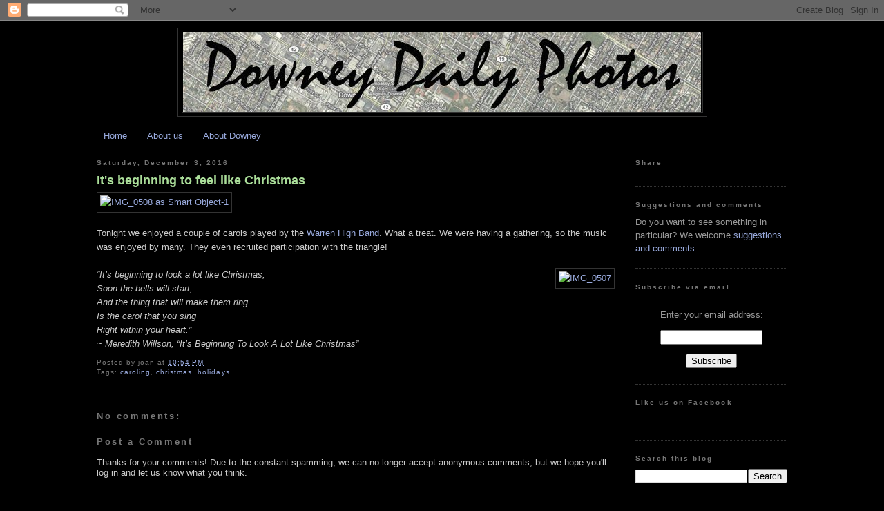

--- FILE ---
content_type: text/html; charset=UTF-8
request_url: https://www.downeydailyphotos.com/2016/12/its-beginning-to-feel-like-christmas.html
body_size: 21458
content:
<!DOCTYPE html>
<html dir='ltr' xmlns='http://www.w3.org/1999/xhtml' xmlns:b='http://www.google.com/2005/gml/b' xmlns:data='http://www.google.com/2005/gml/data' xmlns:expr='http://www.google.com/2005/gml/expr'>
<head>
<link href='https://www.blogger.com/static/v1/widgets/2944754296-widget_css_bundle.css' rel='stylesheet' type='text/css'/>
<meta content='text/html; charset=UTF-8' http-equiv='Content-Type'/>
<meta content='blogger' name='generator'/>
<link href='https://www.downeydailyphotos.com/favicon.ico' rel='icon' type='image/x-icon'/>
<link href='http://www.downeydailyphotos.com/2016/12/its-beginning-to-feel-like-christmas.html' rel='canonical'/>
<link rel="alternate" type="application/atom+xml" title="Downey Daily Photos - Atom" href="https://www.downeydailyphotos.com/feeds/posts/default" />
<link rel="alternate" type="application/rss+xml" title="Downey Daily Photos - RSS" href="https://www.downeydailyphotos.com/feeds/posts/default?alt=rss" />
<link rel="service.post" type="application/atom+xml" title="Downey Daily Photos - Atom" href="https://www.blogger.com/feeds/106063507230010326/posts/default" />

<link rel="alternate" type="application/atom+xml" title="Downey Daily Photos - Atom" href="https://www.downeydailyphotos.com/feeds/802096197330247839/comments/default" />
<!--Can't find substitution for tag [blog.ieCssRetrofitLinks]-->
<link href='https://c7.staticflickr.com/6/5473/31369152126_e3704fb3d5_z.jpg' rel='image_src'/>
<meta content='Tonight we enjoyed a couple of carols played by the Warren High Band. What a treat. We were having a gathering, so the music was enjoyed by many. They even recruited participation with the triangle!' name='description'/>
<meta content='http://www.downeydailyphotos.com/2016/12/its-beginning-to-feel-like-christmas.html' property='og:url'/>
<meta content='It&#39;s beginning to feel like Christmas' property='og:title'/>
<meta content='Tonight we enjoyed a couple of carols played by the Warren High Band. What a treat. We were having a gathering, so the music was enjoyed by many. They even recruited participation with the triangle!' property='og:description'/>
<meta content='https://lh3.googleusercontent.com/blogger_img_proxy/AEn0k_vDYcA9Z5V7Jd8o5cDnFfLDuSNGb45hDgOOhkoD-_WP9ADo7qQ7ti6tCKBS7PswUbaZV_H5Nnx9F9pZwof2lmM2DbkME3lv_RG4csbdTFlYLXP-EkaNuaPWrhWOS8vDcgg4Ag=w1200-h630-p-k-no-nu' property='og:image'/>
<title>Downey Daily Photos: It's beginning to feel like Christmas</title>
<style id='page-skin-1' type='text/css'><!--
/*
-----------------------------------------------
Blogger Template Style
Name:     Minima Black
Date:     26 Feb 2004
Updated by: Blogger Team
----------------------------------------------- */
/* Variable definitions
====================
<Variable name="bgcolor" description="Page Background Color"
type="color" default="#000">
<Variable name="textcolor" description="Text Color"
type="color" default="#ccc">
<Variable name="linkcolor" description="Link Color"
type="color" default="#9ad">
<Variable name="pagetitlecolor" description="Blog Title Color"
type="color" default="#ccc">
<Variable name="descriptioncolor" description="Blog Description Color"
type="color" default="#777">
<Variable name="titlecolor" description="Post Title Color"
type="color" default="#ad9">
<Variable name="bordercolor" description="Border Color"
type="color" default="#333">
<Variable name="sidebarcolor" description="Sidebar Title Color"
type="color" default="#777">
<Variable name="sidebartextcolor" description="Sidebar Text Color"
type="color" default="#999">
<Variable name="visitedlinkcolor" description="Visited Link Color"
type="color" default="#a7a">
<Variable name="bodyfont" description="Text Font"
type="font" default="normal normal 100% 'Trebuchet MS',Trebuchet,Verdana,Sans-serif">
<Variable name="headerfont" description="Sidebar Title Font"
type="font"
default="normal bold 78% 'Trebuchet MS',Trebuchet,Arial,Verdana,Sans-serif">
<Variable name="pagetitlefont" description="Blog Title Font"
type="font"
default="normal bold 200% 'Trebuchet MS',Trebuchet,Verdana,Sans-serif">
<Variable name="descriptionfont" description="Blog Description Font"
type="font"
default="normal normal 78% 'Trebuchet MS', Trebuchet, Verdana, Sans-serif">
<Variable name="postfooterfont" description="Post Footer Font"
type="font"
default="normal normal 78% 'Trebuchet MS', Trebuchet, Arial, Verdana, Sans-serif">
<Variable name="startSide" description="Start side in blog language"
type="automatic" default="left">
<Variable name="endSide" description="End side in blog language"
type="automatic" default="right">
*/
/* Use this with templates/template-twocol.html */
body {
background:#000000;
margin:0;
color:#cccccc;
font: x-small "Trebuchet MS", Trebuchet, Verdana, Sans-serif;
font-size/* */:/**/small;
font-size: /**/small;
text-align: center;
}
a:link {
color:#99aadd;
text-decoration:none;
}
a:visited {
color:#aa77aa;
text-decoration:none;
}
a:hover {
color:#aadd99;
text-decoration:underline;
}
a img {
border-width:0;
}
/* Header
-----------------------------------------------
*/
#header-wrapper {
width:765px;
margin:0 auto 10px;
border:1px solid #333333;
}
#header-inner {
background-position: center;
margin-left: auto;
margin-right: auto;
}
#header {
margin: 5px;
border: 1px solid #333333;
text-align: center;
color:#cccccc;
}
#header h1 {
margin:5px 5px 0;
padding:15px 20px .25em;
line-height:1.2em;
letter-spacing:.2em;
font: normal bold 200% Arial, sans-serif;
}
#header a {
color:#cccccc;
text-decoration:none;
}
#header a:hover {
color:#cccccc;
}
#header .description {
margin:0 5px 5px;
padding:0 20px 15px;
max-width:750px;
letter-spacing:.2em;
line-height: 1.4em;
font: italic normal 78% Arial, sans-serif;
color: #777777;
}
#header img {
margin-left: auto;
margin-right: auto;
}
/* Outer-Wrapper
----------------------------------------------- */
#outer-wrapper {
width: 1000px;
margin:0 auto;
padding:10px;
text-align:left;
font: normal normal 100% Verdana, sans-serif;
}
#main-wrapper {
width: 750px;
float: left;
word-wrap: break-word; /* fix for long text breaking sidebar float in IE */
overflow: hidden;     /* fix for long non-text content breaking IE sidebar float */
}
#sidebar-wrapper {
width: 220px;
float: right;
word-wrap: break-word; /* fix for long text breaking sidebar float in IE */
overflow: hidden;     /* fix for long non-text content breaking IE sidebar float */
}
/* Headings
----------------------------------------------- */
h2 {
margin:1.5em 0 .75em;
font:normal bold 78% Arial, sans-serif;
line-height: 1.4em;
letter-spacing:.2em;
color:#777777;
}
/* Posts
-----------------------------------------------
*/
h2.date-header {
margin:1.5em 0 .5em;
}
.post {
margin:.5em 0 1.5em;
border-bottom:1px dotted #333333;
padding-bottom:1.5em;
}
.post h3 {
margin:.25em 0 0;
padding:0 0 4px;
font-size:140%;
font-weight:normal;
line-height:1.4em;
color:#aadd99;
}
.post h3 a, .post h3 a:visited, .post h3 strong {
display:block;
text-decoration:none;
color:#aadd99;
font-weight:bold;
}
.post h3 strong, .post h3 a:hover {
color:#cccccc;
}
.post-body {
margin:0 0 .75em;
line-height:1.6em;
}
.post-body blockquote {
line-height:1.3em;
}
.post-footer {
margin: .75em 0;
color:#777777;
letter-spacing:.1em;
font: normal normal 78% Arial, sans-serif;
line-height: 1.4em;
}
.comment-link {
margin-left:.6em;
}
.post img {
padding:4px;
border:1px solid #333333;
}
.post blockquote {
margin:1em 20px;
}
.post blockquote p {
margin:.75em 0;
}
/* Comments
----------------------------------------------- */
#comments h4 {
margin:1em 0;
font-weight: bold;
line-height: 1.4em;
letter-spacing:.2em;
color: #777777;
}
#comments-block {
margin:1em 0 1.5em;
line-height:1.6em;
}
#comments-block .comment-author {
margin:.5em 0;
}
#comments-block .comment-body {
margin:.25em 0 0;
}
#comments-block .comment-footer {
margin:-.25em 0 2em;
line-height: 1.4em;
letter-spacing:.1em;
}
#comments-block .comment-body p {
margin:0 0 .75em;
}
.deleted-comment {
font-style:italic;
color:gray;
}
.feed-links {
clear: both;
line-height: 2.5em;
}
#blog-pager-newer-link {
float: left;
}
#blog-pager-older-link {
float: right;
}
#blog-pager {
text-align: center;
}
/* Sidebar Content
----------------------------------------------- */
.sidebar {
color: #999999;
line-height: 1.5em;
}
.sidebar ul {
list-style:none;
margin:0 0 0;
padding:0 0 0;
}
.sidebar li {
margin:0;
padding-top:0;
padding-right:0;
padding-bottom:.25em;
padding-left:15px;
text-indent:-15px;
line-height:1.5em;
}
.sidebar .widget, .main .widget {
border-bottom:1px dotted #333333;
margin:0 0 1.5em;
padding:0 0 1.5em;
}
.main .Blog {
border-bottom-width: 0;
}
/* Profile
----------------------------------------------- */
.profile-img {
float: left;
margin-top: 0;
margin-right: 5px;
margin-bottom: 5px;
margin-left: 0;
padding: 4px;
border: 1px solid #333333;
}
.profile-data {
margin:0;
letter-spacing:.1em;
font: normal normal 78% Arial, sans-serif;
color: #777777;
font-weight: bold;
line-height: 1.6em;
}
.profile-datablock {
margin:.5em 0 .5em;
}
.profile-textblock {
margin: 0.5em 0;
line-height: 1.6em;
}
.profile-link {
font: normal normal 78% Arial, sans-serif;
letter-spacing: .1em;
}
/* Footer
----------------------------------------------- */
#footer {
width:1000px;
clear:both;
margin:0 auto;
padding-top:15px;
line-height: 1.6em;
letter-spacing:.1em;
text-align: center;
}

--></style>
<link href='https://www.blogger.com/dyn-css/authorization.css?targetBlogID=106063507230010326&amp;zx=798a3cc1-8c52-4739-a5c6-723ac0707247' media='none' onload='if(media!=&#39;all&#39;)media=&#39;all&#39;' rel='stylesheet'/><noscript><link href='https://www.blogger.com/dyn-css/authorization.css?targetBlogID=106063507230010326&amp;zx=798a3cc1-8c52-4739-a5c6-723ac0707247' rel='stylesheet'/></noscript>
<meta name='google-adsense-platform-account' content='ca-host-pub-1556223355139109'/>
<meta name='google-adsense-platform-domain' content='blogspot.com'/>

</head>
<body>
<div class='navbar section' id='navbar'><div class='widget Navbar' data-version='1' id='Navbar1'><script type="text/javascript">
    function setAttributeOnload(object, attribute, val) {
      if(window.addEventListener) {
        window.addEventListener('load',
          function(){ object[attribute] = val; }, false);
      } else {
        window.attachEvent('onload', function(){ object[attribute] = val; });
      }
    }
  </script>
<div id="navbar-iframe-container"></div>
<script type="text/javascript" src="https://apis.google.com/js/platform.js"></script>
<script type="text/javascript">
      gapi.load("gapi.iframes:gapi.iframes.style.bubble", function() {
        if (gapi.iframes && gapi.iframes.getContext) {
          gapi.iframes.getContext().openChild({
              url: 'https://www.blogger.com/navbar/106063507230010326?po\x3d802096197330247839\x26origin\x3dhttps://www.downeydailyphotos.com',
              where: document.getElementById("navbar-iframe-container"),
              id: "navbar-iframe"
          });
        }
      });
    </script><script type="text/javascript">
(function() {
var script = document.createElement('script');
script.type = 'text/javascript';
script.src = '//pagead2.googlesyndication.com/pagead/js/google_top_exp.js';
var head = document.getElementsByTagName('head')[0];
if (head) {
head.appendChild(script);
}})();
</script>
</div></div>
<div id='fb-root'></div>
<!--The following section is the "Like us on Facebook" code-->
<script>(function(d, s, id) {
  var js, fjs = d.getElementsByTagName(s)[0];
  if (d.getElementById(id)) return;
  js = d.createElement(s); js.id = id;
  js.src = "//connect.facebook.net/en_US/all.js#xfbml=1";
  fjs.parentNode.insertBefore(js, fjs);
}(document, 'script', 'facebook-jssdk'));</script>
<div id='outer-wrapper'><div id='wrap2'>
<!-- skip links for text browsers -->
<span id='skiplinks' style='display:none;'>
<a href='#main'>skip to main </a> |
      <a href='#sidebar'>skip to sidebar</a>
</span>
<div id='header-wrapper'>
<div class='header section' id='header'><div class='widget Header' data-version='1' id='Header1'>
<div id='header-inner'>
<a href='https://www.downeydailyphotos.com/' style='display: block'>
<img alt="Downey Daily Photos" height="115px; " id="Header1_headerimg" src="//3.bp.blogspot.com/_TBqjc9XesLM/S1uB_GO1P6I/AAAAAAAABFU/IXCsrPZFSV0/S1600-R/Downey+Daily+Photos_narrow.jpg" style="display: block" width="750px; ">
</a>
</div>
</div></div>
</div>
<div id='content-wrapper'>
<div id='crosscol-wrapper' style='text-align:center'>
<div class='crosscol section' id='crosscol'><div class='widget PageList' data-version='1' id='PageList1'>
<h2>Pages</h2>
<div class='widget-content'>
<ul>
<li>
<a href='https://www.downeydailyphotos.com/'>Home</a>
</li>
<li>
<a href='https://www.downeydailyphotos.com/p/about-pam-joan-and-allison.html'>About us</a>
</li>
<li>
<a href='https://www.downeydailyphotos.com/p/about-downey.html'>About Downey</a>
</li>
</ul>
<div class='clear'></div>
</div>
</div></div>
</div>
<div id='main-wrapper'>
<div class='main section' id='main'><div class='widget Blog' data-version='1' id='Blog1'>
<div class='blog-posts hfeed'>

          <div class="date-outer">
        
<h2 class='date-header'><span>Saturday, December 3, 2016</span></h2>

          <div class="date-posts">
        
<div class='post-outer'>
<div class='post hentry'>
<a name='802096197330247839'></a>
<h3 class='post-title entry-title'>
<a href='https://www.downeydailyphotos.com/2016/12/its-beginning-to-feel-like-christmas.html'>It's beginning to feel like Christmas</a>
</h3>
<div class='post-header-line-1'></div>
<div class='post-body entry-content'>
<div dir="ltr" style="text-align: left;" trbidi="on">
<a data-flickr-embed="true" href="https://www.flickr.com/photos/joanandersonphotography/31369152126/in/dateposted-public/" title="IMG_0508 as Smart Object-1"><img alt="IMG_0508 as Smart Object-1" src="https://c7.staticflickr.com/6/5473/31369152126_e3704fb3d5_z.jpg" width="740" /></a><br />
<br />
Tonight we enjoyed a couple of carols played by the <a href="http://www.thedowneypatriot.com/ericsblog/" target="_blank">Warren High Band</a>. What a treat. We were having a gathering, so the music was enjoyed by many. They even recruited participation with the triangle!<br />
<br />
<a data-flickr-embed="true" href="https://www.flickr.com/photos/joanandersonphotography/30598148933/in/dateposted-public/" style="clear: right; float: right; margin-bottom: 1em; margin-left: 1em;" title="IMG_0507"><img alt="IMG_0507" height="266" src="https://c6.staticflickr.com/6/5552/30598148933_5eb37928de_z.jpg" width="400" /></a><i>&#8220;It&#8217;s beginning to look a lot like Christmas;</i><br />
<i>Soon the bells will start,</i><br />
<i>And the thing that will make them ring</i><br />
<i>Is the carol that you sing</i><br />
<i>Right within your heart.&#8221;<br />
</i> <i>~ Meredith Willson, &#8220;It&#8217;s Beginning To Look A Lot Like Christmas&#8221;</i></div>
<div style='clear: both;'></div>
</div>
<div class='post-footer'>
<div class='post-footer-line post-footer-line-1'><span class='post-author vcard'>
Posted by
<span class='fn'>joan</span>
</span>
<span class='post-timestamp'>
at
<a class='timestamp-link' href='https://www.downeydailyphotos.com/2016/12/its-beginning-to-feel-like-christmas.html' rel='bookmark' title='permanent link'><abbr class='published' title='2016-12-03T22:54:00-08:00'>10:54&#8239;PM</abbr></a>
</span>
<span class='post-comment-link'>
</span>
<span class='post-icons'>
<span class='item-control blog-admin pid-1216338253'>
<a href='https://www.blogger.com/post-edit.g?blogID=106063507230010326&postID=802096197330247839&from=pencil' title='Edit Post'>
<img alt='' class='icon-action' height='18' src='https://resources.blogblog.com/img/icon18_edit_allbkg.gif' width='18'/>
</a>
</span>
</span>
</div>
<div class='post-footer-line post-footer-line-2'><span class='post-labels'>
Tags:
<a href='https://www.downeydailyphotos.com/search/label/caroling' rel='tag'>caroling</a>,
<a href='https://www.downeydailyphotos.com/search/label/christmas' rel='tag'>christmas</a>,
<a href='https://www.downeydailyphotos.com/search/label/holidays' rel='tag'>holidays</a>
</span>
</div>
<div class='post-footer-line post-footer-line-3'><span class='post-location'>
</span>
</div>
</div>
</div>
<div class='comments' id='comments'>
<a name='comments'></a>
<h4>No comments:</h4>
<div id='Blog1_comments-block-wrapper'>
<dl class='avatar-comment-indent' id='comments-block'>
</dl>
</div>
<p class='comment-footer'>
<div class='comment-form'>
<a name='comment-form'></a>
<h4 id='comment-post-message'>Post a Comment</h4>
<p>Thanks for your comments! Due to the constant spamming, we can no longer accept anonymous comments, but we hope you&#39;ll log in and let us know what you think. </p>
<a href='https://www.blogger.com/comment/frame/106063507230010326?po=802096197330247839&hl=en&saa=85391&origin=https://www.downeydailyphotos.com' id='comment-editor-src'></a>
<iframe allowtransparency='true' class='blogger-iframe-colorize blogger-comment-from-post' frameborder='0' height='410px' id='comment-editor' name='comment-editor' src='' width='100%'></iframe>
<script src='https://www.blogger.com/static/v1/jsbin/2830521187-comment_from_post_iframe.js' type='text/javascript'></script>
<script type='text/javascript'>
      BLOG_CMT_createIframe('https://www.blogger.com/rpc_relay.html');
    </script>
</div>
</p>
</div>
</div>

        </div></div>
      
</div>
<div class='blog-pager' id='blog-pager'>
<span id='blog-pager-newer-link'>
<a class='blog-pager-newer-link' href='https://www.downeydailyphotos.com/2016/12/the-princesses-and-their-float.html' id='Blog1_blog-pager-newer-link' title='Newer Post'>Newer Post</a>
</span>
<span id='blog-pager-older-link'>
<a class='blog-pager-older-link' href='https://www.downeydailyphotos.com/2016/12/snow-capped.html' id='Blog1_blog-pager-older-link' title='Older Post'>Older Post</a>
</span>
<a class='home-link' href='https://www.downeydailyphotos.com/'>Home</a>
</div>
<div class='clear'></div>
<div class='post-feeds'>
<div class='feed-links'>
Subscribe to:
<a class='feed-link' href='https://www.downeydailyphotos.com/feeds/802096197330247839/comments/default' target='_blank' type='application/atom+xml'>Post Comments (Atom)</a>
</div>
</div>
</div></div>
</div>
<div id='sidebar-wrapper'>
<div class='sidebar section' id='sidebar'><div class='widget HTML' data-version='1' id='HTML5'>
<h2 class='title'>Share</h2>
<div class='widget-content'>
<script type="text/javascript">var addthis_config = {"data_track_addressbar":true};</script>
<script type="text/javascript" src="//s7.addthis.com/js/300/addthis_widget.js#pubid=pamlane"></script>
<script type='text/javascript'>
document.doAT = function(cl)
{
        var myclass = new RegExp('hentry');
        var myTitleContainer = new RegExp('post-title');
        var myPostContent = new RegExp('post-footer');
        var elem = this.getElementsByTagName('div');
        for (var i = 0; i < elem.length; i++)
        {
            var classes = elem[i].className;
            if (myclass.test(classes))
            {                var container = elem[i];
                for (var b = 0; b < container.childNodes.length; b++)
                {
                    var item = container.childNodes[b].className;
                    if (myTitleContainer.test(item))
                    {
                        var link = container.childNodes[b].getElementsByTagName('a');
                        if (typeof(link[0]) != 'undefined')
                        {
                            var url = link[0].href;
                            var title = link[0].innerHTML;
                        }
                        else
                        {
                            var url = document.url;
                            var title =  container.childNodes[b].innerHTML;
                        }
                        if (typeof(url) == 'undefined'|| url == 'undefined' ){
                            url = window.location.href;
                        }
                    var singleq = new RegExp("'", 'g');
                    var doubleq = new RegExp('"', 'g');                                                                                                                                                                                                                        
                    title = title.replace(singleq, '&#39;', 'gi');
                    title = title.replace(doubleq, '&#34;', 'gi');

                    }
                    if (myPostContent.test(item))
                    {
                        var footer = container.childNodes[b];
                    }
                }
                var n = document.createElement('div');
                var at = "<div class='addthis_toolbox addthis_default_style ' addthis:title='"+title+"' addthis:url='"+encodeURI(url)+"'   > <a class='addthis_button_facebook_like' fb:like:layout='button_count'></a> <a class='addthis_button_tweet'></a> <a class='addthis_button_pinterest_pinit'></a> <a class='addthis_counter addthis_pill_style'></a> </div> ";
                n.innerHTML = at;
                container.insertBefore(n , footer);
            }
        }
    return true;
};

document.doAT('hentry');
</script>
</div>
<div class='clear'></div>
</div><div class='widget Text' data-version='1' id='Text1'>
<h2 class='title'>Suggestions and comments</h2>
<div class='widget-content'>
Do you want to see something in particular? We welcome <a href="mailto:pam@pamlanephotography.com?subject=Picture%20suggestion%20for%20Downey%20Daily%20Photos">suggestions and comments</a>.
</div>
<div class='clear'></div>
</div><div class='widget HTML' data-version='1' id='HTML3'>
<h2 class='title'>Subscribe via email</h2>
<div class='widget-content'>
<form style="border:0px solid #ccc;padding:3px;text-align:center;" action="http://feedburner.google.com/fb/a/mailverify" method="post" target="popupwindow" onsubmit="window.open('http://feedburner.google.com/fb/a/mailverify?uri=DowneyDailyPhotos', 'popupwindow', 'scrollbars=yes,width=550,height=520');return true"><p>Enter your email address:</p><p><input type="text" style="width:140px" name="email" /></p><input type="hidden" value="DowneyDailyPhotos" name="uri" /><input type="hidden" name="loc" value="en_US" /><input type="submit" value="Subscribe" /></form>
</div>
<div class='clear'></div>
</div><div class='widget HTML' data-version='1' id='HTML1'>
<h2 class='title'>Like us on Facebook</h2>
<div class='widget-content'>
<div class="fb-like-box" data-href="http://www.facebook.com/downeydailyphotos" data-width="292" data-colorscheme="dark" data-show-faces="false" data-stream="false" data-header="true"></div>
</div>
<div class='clear'></div>
</div><div class='widget BlogSearch' data-version='1' id='BlogSearch1'>
<h2 class='title'>Search this blog</h2>
<div class='widget-content'>
<div id='BlogSearch1_form'>
<form action='https://www.downeydailyphotos.com/search' class='gsc-search-box' target='_top'>
<table cellpadding='0' cellspacing='0' class='gsc-search-box'>
<tbody>
<tr>
<td class='gsc-input'>
<input autocomplete='off' class='gsc-input' name='q' size='10' title='search' type='text' value=''/>
</td>
<td class='gsc-search-button'>
<input class='gsc-search-button' title='search' type='submit' value='Search'/>
</td>
</tr>
</tbody>
</table>
</form>
</div>
</div>
<div class='clear'></div>
</div><div class='widget BlogList' data-version='1' id='BlogList2'>
<h2 class='title'>Our other blog</h2>
<div class='widget-content'>
<div class='blog-list-container' id='BlogList2_container'>
<ul id='BlogList2_blogs'>
<li style='display: block;'>
<div class='blog-icon'>
<img data-lateloadsrc='https://lh3.googleusercontent.com/blogger_img_proxy/AEn0k_uXonHKWvYSmJQJqfNiEIzT-rbhKx8FL-8xhS2Hm5g2TqOIIeXoi6Q7zfzkgZ0fi3cNC0oQHM4VEsFfZz0ZiZ_HsdRzi8GbjnNBrq0=s16-w16-h16' height='16' width='16'/>
</div>
<div class='blog-content'>
<div class='blog-title'>
<a href='http://downeyish.blogspot.com/' target='_blank'>
Downey&#8212;ish</a>
</div>
<div class='item-content'>
<div class='item-thumbnail'>
<a href='http://downeyish.blogspot.com/' target='_blank'>
<img alt="" border="0" height="72" src="https://lh3.googleusercontent.com/blogger_img_proxy/AEn0k_tN30pTBFYkHOcO9NDT87j4eJ3MViXAZZCZSjRD0Lb7lsVPd16REDZsFPPWxtQDiZt_JJ4LYQ9nkZ599hu13OIc1tRjw1-LdsdUYA5NI9atocn1ip-H-WGhliPROAi4e8aO-Q=s0-d" width="72">
</a>
</div>
<span class='item-title'>
<a href='http://downeyish.blogspot.com/2011/03/benefits-of-membership-at-la-zoo.html' target='_blank'>
The benefits of membership at the LA Zoo
</a>
</span>
<div class='item-time'>
14 years ago
</div>
</div>
</div>
<div style='clear: both;'></div>
</li>
</ul>
<div class='clear'></div>
</div>
</div>
</div><div class='widget BlogArchive' data-version='1' id='BlogArchive1'>
<h2>Blog archive</h2>
<div class='widget-content'>
<div id='ArchiveList'>
<div id='BlogArchive1_ArchiveList'>
<ul class='hierarchy'>
<li class='archivedate collapsed'>
<a class='toggle' href='javascript:void(0)'>
<span class='zippy'>

        &#9658;&#160;
      
</span>
</a>
<a class='post-count-link' href='https://www.downeydailyphotos.com/2019/'>
2019
</a>
<span class='post-count' dir='ltr'>(13)</span>
<ul class='hierarchy'>
<li class='archivedate collapsed'>
<a class='toggle' href='javascript:void(0)'>
<span class='zippy'>

        &#9658;&#160;
      
</span>
</a>
<a class='post-count-link' href='https://www.downeydailyphotos.com/2019/10/'>
October
</a>
<span class='post-count' dir='ltr'>(1)</span>
</li>
</ul>
<ul class='hierarchy'>
<li class='archivedate collapsed'>
<a class='toggle' href='javascript:void(0)'>
<span class='zippy'>

        &#9658;&#160;
      
</span>
</a>
<a class='post-count-link' href='https://www.downeydailyphotos.com/2019/09/'>
September
</a>
<span class='post-count' dir='ltr'>(1)</span>
</li>
</ul>
<ul class='hierarchy'>
<li class='archivedate collapsed'>
<a class='toggle' href='javascript:void(0)'>
<span class='zippy'>

        &#9658;&#160;
      
</span>
</a>
<a class='post-count-link' href='https://www.downeydailyphotos.com/2019/08/'>
August
</a>
<span class='post-count' dir='ltr'>(2)</span>
</li>
</ul>
<ul class='hierarchy'>
<li class='archivedate collapsed'>
<a class='toggle' href='javascript:void(0)'>
<span class='zippy'>

        &#9658;&#160;
      
</span>
</a>
<a class='post-count-link' href='https://www.downeydailyphotos.com/2019/06/'>
June
</a>
<span class='post-count' dir='ltr'>(3)</span>
</li>
</ul>
<ul class='hierarchy'>
<li class='archivedate collapsed'>
<a class='toggle' href='javascript:void(0)'>
<span class='zippy'>

        &#9658;&#160;
      
</span>
</a>
<a class='post-count-link' href='https://www.downeydailyphotos.com/2019/04/'>
April
</a>
<span class='post-count' dir='ltr'>(2)</span>
</li>
</ul>
<ul class='hierarchy'>
<li class='archivedate collapsed'>
<a class='toggle' href='javascript:void(0)'>
<span class='zippy'>

        &#9658;&#160;
      
</span>
</a>
<a class='post-count-link' href='https://www.downeydailyphotos.com/2019/03/'>
March
</a>
<span class='post-count' dir='ltr'>(1)</span>
</li>
</ul>
<ul class='hierarchy'>
<li class='archivedate collapsed'>
<a class='toggle' href='javascript:void(0)'>
<span class='zippy'>

        &#9658;&#160;
      
</span>
</a>
<a class='post-count-link' href='https://www.downeydailyphotos.com/2019/01/'>
January
</a>
<span class='post-count' dir='ltr'>(3)</span>
</li>
</ul>
</li>
</ul>
<ul class='hierarchy'>
<li class='archivedate collapsed'>
<a class='toggle' href='javascript:void(0)'>
<span class='zippy'>

        &#9658;&#160;
      
</span>
</a>
<a class='post-count-link' href='https://www.downeydailyphotos.com/2018/'>
2018
</a>
<span class='post-count' dir='ltr'>(237)</span>
<ul class='hierarchy'>
<li class='archivedate collapsed'>
<a class='toggle' href='javascript:void(0)'>
<span class='zippy'>

        &#9658;&#160;
      
</span>
</a>
<a class='post-count-link' href='https://www.downeydailyphotos.com/2018/12/'>
December
</a>
<span class='post-count' dir='ltr'>(2)</span>
</li>
</ul>
<ul class='hierarchy'>
<li class='archivedate collapsed'>
<a class='toggle' href='javascript:void(0)'>
<span class='zippy'>

        &#9658;&#160;
      
</span>
</a>
<a class='post-count-link' href='https://www.downeydailyphotos.com/2018/11/'>
November
</a>
<span class='post-count' dir='ltr'>(4)</span>
</li>
</ul>
<ul class='hierarchy'>
<li class='archivedate collapsed'>
<a class='toggle' href='javascript:void(0)'>
<span class='zippy'>

        &#9658;&#160;
      
</span>
</a>
<a class='post-count-link' href='https://www.downeydailyphotos.com/2018/10/'>
October
</a>
<span class='post-count' dir='ltr'>(26)</span>
</li>
</ul>
<ul class='hierarchy'>
<li class='archivedate collapsed'>
<a class='toggle' href='javascript:void(0)'>
<span class='zippy'>

        &#9658;&#160;
      
</span>
</a>
<a class='post-count-link' href='https://www.downeydailyphotos.com/2018/09/'>
September
</a>
<span class='post-count' dir='ltr'>(24)</span>
</li>
</ul>
<ul class='hierarchy'>
<li class='archivedate collapsed'>
<a class='toggle' href='javascript:void(0)'>
<span class='zippy'>

        &#9658;&#160;
      
</span>
</a>
<a class='post-count-link' href='https://www.downeydailyphotos.com/2018/08/'>
August
</a>
<span class='post-count' dir='ltr'>(1)</span>
</li>
</ul>
<ul class='hierarchy'>
<li class='archivedate collapsed'>
<a class='toggle' href='javascript:void(0)'>
<span class='zippy'>

        &#9658;&#160;
      
</span>
</a>
<a class='post-count-link' href='https://www.downeydailyphotos.com/2018/07/'>
July
</a>
<span class='post-count' dir='ltr'>(26)</span>
</li>
</ul>
<ul class='hierarchy'>
<li class='archivedate collapsed'>
<a class='toggle' href='javascript:void(0)'>
<span class='zippy'>

        &#9658;&#160;
      
</span>
</a>
<a class='post-count-link' href='https://www.downeydailyphotos.com/2018/06/'>
June
</a>
<span class='post-count' dir='ltr'>(26)</span>
</li>
</ul>
<ul class='hierarchy'>
<li class='archivedate collapsed'>
<a class='toggle' href='javascript:void(0)'>
<span class='zippy'>

        &#9658;&#160;
      
</span>
</a>
<a class='post-count-link' href='https://www.downeydailyphotos.com/2018/05/'>
May
</a>
<span class='post-count' dir='ltr'>(26)</span>
</li>
</ul>
<ul class='hierarchy'>
<li class='archivedate collapsed'>
<a class='toggle' href='javascript:void(0)'>
<span class='zippy'>

        &#9658;&#160;
      
</span>
</a>
<a class='post-count-link' href='https://www.downeydailyphotos.com/2018/04/'>
April
</a>
<span class='post-count' dir='ltr'>(25)</span>
</li>
</ul>
<ul class='hierarchy'>
<li class='archivedate collapsed'>
<a class='toggle' href='javascript:void(0)'>
<span class='zippy'>

        &#9658;&#160;
      
</span>
</a>
<a class='post-count-link' href='https://www.downeydailyphotos.com/2018/03/'>
March
</a>
<span class='post-count' dir='ltr'>(26)</span>
</li>
</ul>
<ul class='hierarchy'>
<li class='archivedate collapsed'>
<a class='toggle' href='javascript:void(0)'>
<span class='zippy'>

        &#9658;&#160;
      
</span>
</a>
<a class='post-count-link' href='https://www.downeydailyphotos.com/2018/02/'>
February
</a>
<span class='post-count' dir='ltr'>(24)</span>
</li>
</ul>
<ul class='hierarchy'>
<li class='archivedate collapsed'>
<a class='toggle' href='javascript:void(0)'>
<span class='zippy'>

        &#9658;&#160;
      
</span>
</a>
<a class='post-count-link' href='https://www.downeydailyphotos.com/2018/01/'>
January
</a>
<span class='post-count' dir='ltr'>(27)</span>
</li>
</ul>
</li>
</ul>
<ul class='hierarchy'>
<li class='archivedate collapsed'>
<a class='toggle' href='javascript:void(0)'>
<span class='zippy'>

        &#9658;&#160;
      
</span>
</a>
<a class='post-count-link' href='https://www.downeydailyphotos.com/2017/'>
2017
</a>
<span class='post-count' dir='ltr'>(308)</span>
<ul class='hierarchy'>
<li class='archivedate collapsed'>
<a class='toggle' href='javascript:void(0)'>
<span class='zippy'>

        &#9658;&#160;
      
</span>
</a>
<a class='post-count-link' href='https://www.downeydailyphotos.com/2017/12/'>
December
</a>
<span class='post-count' dir='ltr'>(26)</span>
</li>
</ul>
<ul class='hierarchy'>
<li class='archivedate collapsed'>
<a class='toggle' href='javascript:void(0)'>
<span class='zippy'>

        &#9658;&#160;
      
</span>
</a>
<a class='post-count-link' href='https://www.downeydailyphotos.com/2017/11/'>
November
</a>
<span class='post-count' dir='ltr'>(25)</span>
</li>
</ul>
<ul class='hierarchy'>
<li class='archivedate collapsed'>
<a class='toggle' href='javascript:void(0)'>
<span class='zippy'>

        &#9658;&#160;
      
</span>
</a>
<a class='post-count-link' href='https://www.downeydailyphotos.com/2017/10/'>
October
</a>
<span class='post-count' dir='ltr'>(26)</span>
</li>
</ul>
<ul class='hierarchy'>
<li class='archivedate collapsed'>
<a class='toggle' href='javascript:void(0)'>
<span class='zippy'>

        &#9658;&#160;
      
</span>
</a>
<a class='post-count-link' href='https://www.downeydailyphotos.com/2017/09/'>
September
</a>
<span class='post-count' dir='ltr'>(26)</span>
</li>
</ul>
<ul class='hierarchy'>
<li class='archivedate collapsed'>
<a class='toggle' href='javascript:void(0)'>
<span class='zippy'>

        &#9658;&#160;
      
</span>
</a>
<a class='post-count-link' href='https://www.downeydailyphotos.com/2017/07/'>
July
</a>
<span class='post-count' dir='ltr'>(26)</span>
</li>
</ul>
<ul class='hierarchy'>
<li class='archivedate collapsed'>
<a class='toggle' href='javascript:void(0)'>
<span class='zippy'>

        &#9658;&#160;
      
</span>
</a>
<a class='post-count-link' href='https://www.downeydailyphotos.com/2017/06/'>
June
</a>
<span class='post-count' dir='ltr'>(30)</span>
</li>
</ul>
<ul class='hierarchy'>
<li class='archivedate collapsed'>
<a class='toggle' href='javascript:void(0)'>
<span class='zippy'>

        &#9658;&#160;
      
</span>
</a>
<a class='post-count-link' href='https://www.downeydailyphotos.com/2017/05/'>
May
</a>
<span class='post-count' dir='ltr'>(31)</span>
</li>
</ul>
<ul class='hierarchy'>
<li class='archivedate collapsed'>
<a class='toggle' href='javascript:void(0)'>
<span class='zippy'>

        &#9658;&#160;
      
</span>
</a>
<a class='post-count-link' href='https://www.downeydailyphotos.com/2017/04/'>
April
</a>
<span class='post-count' dir='ltr'>(30)</span>
</li>
</ul>
<ul class='hierarchy'>
<li class='archivedate collapsed'>
<a class='toggle' href='javascript:void(0)'>
<span class='zippy'>

        &#9658;&#160;
      
</span>
</a>
<a class='post-count-link' href='https://www.downeydailyphotos.com/2017/03/'>
March
</a>
<span class='post-count' dir='ltr'>(31)</span>
</li>
</ul>
<ul class='hierarchy'>
<li class='archivedate collapsed'>
<a class='toggle' href='javascript:void(0)'>
<span class='zippy'>

        &#9658;&#160;
      
</span>
</a>
<a class='post-count-link' href='https://www.downeydailyphotos.com/2017/02/'>
February
</a>
<span class='post-count' dir='ltr'>(28)</span>
</li>
</ul>
<ul class='hierarchy'>
<li class='archivedate collapsed'>
<a class='toggle' href='javascript:void(0)'>
<span class='zippy'>

        &#9658;&#160;
      
</span>
</a>
<a class='post-count-link' href='https://www.downeydailyphotos.com/2017/01/'>
January
</a>
<span class='post-count' dir='ltr'>(29)</span>
</li>
</ul>
</li>
</ul>
<ul class='hierarchy'>
<li class='archivedate expanded'>
<a class='toggle' href='javascript:void(0)'>
<span class='zippy toggle-open'>

        &#9660;&#160;
      
</span>
</a>
<a class='post-count-link' href='https://www.downeydailyphotos.com/2016/'>
2016
</a>
<span class='post-count' dir='ltr'>(332)</span>
<ul class='hierarchy'>
<li class='archivedate expanded'>
<a class='toggle' href='javascript:void(0)'>
<span class='zippy toggle-open'>

        &#9660;&#160;
      
</span>
</a>
<a class='post-count-link' href='https://www.downeydailyphotos.com/2016/12/'>
December
</a>
<span class='post-count' dir='ltr'>(31)</span>
<ul class='posts'>
<li><a href='https://www.downeydailyphotos.com/2016/12/like-father-like-son.html'>Like father, like son</a></li>
<li><a href='https://www.downeydailyphotos.com/2016/12/volunteers-everywhere.html'>Volunteers everywhere</a></li>
<li><a href='https://www.downeydailyphotos.com/2016/12/humans-of-downey-mike.html'>Humans of Downey - Mike</a></li>
<li><a href='https://www.downeydailyphotos.com/2016/12/humans-of-downey-george.html'>Humans of Downey - George</a></li>
<li><a href='https://www.downeydailyphotos.com/2016/12/pine-needle-art.html'>Pine needle art</a></li>
<li><a href='https://www.downeydailyphotos.com/2016/12/a-view-from-river.html'>A view from the river</a></li>
<li><a href='https://www.downeydailyphotos.com/2016/12/orange-estates.html'>Orange Estates</a></li>
<li><a href='https://www.downeydailyphotos.com/2016/12/the-ancient-dream.html'>The ancient dream</a></li>
<li><a href='https://www.downeydailyphotos.com/2016/12/santa-in-distress.html'>Santa in distress</a></li>
<li><a href='https://www.downeydailyphotos.com/2016/12/humans-of-downey-miguel.html'>Humans of Downey - Miguel</a></li>
<li><a href='https://www.downeydailyphotos.com/2016/12/humans-of-downey-adam.html'>Humans of Downey - Adam</a></li>
<li><a href='https://www.downeydailyphotos.com/2016/12/glittery-night.html'>Glittery night</a></li>
<li><a href='https://www.downeydailyphotos.com/2016/12/one-step-at-time.html'>One step at a time</a></li>
<li><a href='https://www.downeydailyphotos.com/2016/12/lots-of-leg-room-no-view.html'>Lots of leg room, no view</a></li>
<li><a href='https://www.downeydailyphotos.com/2016/12/nightmare-before-christmas-house.html'>Nightmare before Christmas house</a></li>
<li><a href='https://www.downeydailyphotos.com/2016/12/incongruity.html'>Incongruity</a></li>
<li><a href='https://www.downeydailyphotos.com/2016/12/humans-of-downey-blair.html'>Humans of Downey - Blair</a></li>
<li><a href='https://www.downeydailyphotos.com/2016/12/humans-of-downey-brian-and-mary.html'>Humans of Downey - Brian and Mary</a></li>
<li><a href='https://www.downeydailyphotos.com/2016/12/mele-kelikimaka.html'>Mele Kelikimaka</a></li>
<li><a href='https://www.downeydailyphotos.com/2016/12/now-dasher-now-dancer.html'>Now! Dasher, now! Dancer</a></li>
<li><a href='https://www.downeydailyphotos.com/2016/12/do-you-want-to-build-snowman.html'>Do you want to build a snowman?</a></li>
<li><a href='https://www.downeydailyphotos.com/2016/12/honorable-mention-winter-wonderland.html'>Honorable Mention Winter Wonderland</a></li>
<li><a href='https://www.downeydailyphotos.com/2016/12/the-santa-clauses.html'>The Santa Clauses</a></li>
<li><a href='https://www.downeydailyphotos.com/2016/12/championship-christmas-decorating.html'>Championship Christmas decorating</a></li>
<li><a href='https://www.downeydailyphotos.com/2016/12/humans-of-downey-ramon.html'>Humans of Downey - Ramon</a></li>
<li><a href='https://www.downeydailyphotos.com/2016/12/christmas-time-at-happiest-place-on.html'>Christmas time at the happiest place on earth</a></li>
<li><a href='https://www.downeydailyphotos.com/2016/12/victory-lap.html'>Victory lap</a></li>
<li><a href='https://www.downeydailyphotos.com/2016/12/the-princesses-and-their-float.html'>The princesses and their float</a></li>
<li><a href='https://www.downeydailyphotos.com/2016/12/its-beginning-to-feel-like-christmas.html'>It&#39;s beginning to feel like Christmas</a></li>
<li><a href='https://www.downeydailyphotos.com/2016/12/snow-capped.html'>Snow-capped</a></li>
<li><a href='https://www.downeydailyphotos.com/2016/12/humans-of-downey-carol.html'>Humans of Downey - Carol</a></li>
</ul>
</li>
</ul>
<ul class='hierarchy'>
<li class='archivedate collapsed'>
<a class='toggle' href='javascript:void(0)'>
<span class='zippy'>

        &#9658;&#160;
      
</span>
</a>
<a class='post-count-link' href='https://www.downeydailyphotos.com/2016/11/'>
November
</a>
<span class='post-count' dir='ltr'>(29)</span>
</li>
</ul>
<ul class='hierarchy'>
<li class='archivedate collapsed'>
<a class='toggle' href='javascript:void(0)'>
<span class='zippy'>

        &#9658;&#160;
      
</span>
</a>
<a class='post-count-link' href='https://www.downeydailyphotos.com/2016/10/'>
October
</a>
<span class='post-count' dir='ltr'>(31)</span>
</li>
</ul>
<ul class='hierarchy'>
<li class='archivedate collapsed'>
<a class='toggle' href='javascript:void(0)'>
<span class='zippy'>

        &#9658;&#160;
      
</span>
</a>
<a class='post-count-link' href='https://www.downeydailyphotos.com/2016/09/'>
September
</a>
<span class='post-count' dir='ltr'>(29)</span>
</li>
</ul>
<ul class='hierarchy'>
<li class='archivedate collapsed'>
<a class='toggle' href='javascript:void(0)'>
<span class='zippy'>

        &#9658;&#160;
      
</span>
</a>
<a class='post-count-link' href='https://www.downeydailyphotos.com/2016/07/'>
July
</a>
<span class='post-count' dir='ltr'>(31)</span>
</li>
</ul>
<ul class='hierarchy'>
<li class='archivedate collapsed'>
<a class='toggle' href='javascript:void(0)'>
<span class='zippy'>

        &#9658;&#160;
      
</span>
</a>
<a class='post-count-link' href='https://www.downeydailyphotos.com/2016/06/'>
June
</a>
<span class='post-count' dir='ltr'>(29)</span>
</li>
</ul>
<ul class='hierarchy'>
<li class='archivedate collapsed'>
<a class='toggle' href='javascript:void(0)'>
<span class='zippy'>

        &#9658;&#160;
      
</span>
</a>
<a class='post-count-link' href='https://www.downeydailyphotos.com/2016/05/'>
May
</a>
<span class='post-count' dir='ltr'>(31)</span>
</li>
</ul>
<ul class='hierarchy'>
<li class='archivedate collapsed'>
<a class='toggle' href='javascript:void(0)'>
<span class='zippy'>

        &#9658;&#160;
      
</span>
</a>
<a class='post-count-link' href='https://www.downeydailyphotos.com/2016/04/'>
April
</a>
<span class='post-count' dir='ltr'>(30)</span>
</li>
</ul>
<ul class='hierarchy'>
<li class='archivedate collapsed'>
<a class='toggle' href='javascript:void(0)'>
<span class='zippy'>

        &#9658;&#160;
      
</span>
</a>
<a class='post-count-link' href='https://www.downeydailyphotos.com/2016/03/'>
March
</a>
<span class='post-count' dir='ltr'>(31)</span>
</li>
</ul>
<ul class='hierarchy'>
<li class='archivedate collapsed'>
<a class='toggle' href='javascript:void(0)'>
<span class='zippy'>

        &#9658;&#160;
      
</span>
</a>
<a class='post-count-link' href='https://www.downeydailyphotos.com/2016/02/'>
February
</a>
<span class='post-count' dir='ltr'>(29)</span>
</li>
</ul>
<ul class='hierarchy'>
<li class='archivedate collapsed'>
<a class='toggle' href='javascript:void(0)'>
<span class='zippy'>

        &#9658;&#160;
      
</span>
</a>
<a class='post-count-link' href='https://www.downeydailyphotos.com/2016/01/'>
January
</a>
<span class='post-count' dir='ltr'>(31)</span>
</li>
</ul>
</li>
</ul>
<ul class='hierarchy'>
<li class='archivedate collapsed'>
<a class='toggle' href='javascript:void(0)'>
<span class='zippy'>

        &#9658;&#160;
      
</span>
</a>
<a class='post-count-link' href='https://www.downeydailyphotos.com/2015/'>
2015
</a>
<span class='post-count' dir='ltr'>(365)</span>
<ul class='hierarchy'>
<li class='archivedate collapsed'>
<a class='toggle' href='javascript:void(0)'>
<span class='zippy'>

        &#9658;&#160;
      
</span>
</a>
<a class='post-count-link' href='https://www.downeydailyphotos.com/2015/12/'>
December
</a>
<span class='post-count' dir='ltr'>(31)</span>
</li>
</ul>
<ul class='hierarchy'>
<li class='archivedate collapsed'>
<a class='toggle' href='javascript:void(0)'>
<span class='zippy'>

        &#9658;&#160;
      
</span>
</a>
<a class='post-count-link' href='https://www.downeydailyphotos.com/2015/11/'>
November
</a>
<span class='post-count' dir='ltr'>(30)</span>
</li>
</ul>
<ul class='hierarchy'>
<li class='archivedate collapsed'>
<a class='toggle' href='javascript:void(0)'>
<span class='zippy'>

        &#9658;&#160;
      
</span>
</a>
<a class='post-count-link' href='https://www.downeydailyphotos.com/2015/10/'>
October
</a>
<span class='post-count' dir='ltr'>(31)</span>
</li>
</ul>
<ul class='hierarchy'>
<li class='archivedate collapsed'>
<a class='toggle' href='javascript:void(0)'>
<span class='zippy'>

        &#9658;&#160;
      
</span>
</a>
<a class='post-count-link' href='https://www.downeydailyphotos.com/2015/09/'>
September
</a>
<span class='post-count' dir='ltr'>(30)</span>
</li>
</ul>
<ul class='hierarchy'>
<li class='archivedate collapsed'>
<a class='toggle' href='javascript:void(0)'>
<span class='zippy'>

        &#9658;&#160;
      
</span>
</a>
<a class='post-count-link' href='https://www.downeydailyphotos.com/2015/08/'>
August
</a>
<span class='post-count' dir='ltr'>(31)</span>
</li>
</ul>
<ul class='hierarchy'>
<li class='archivedate collapsed'>
<a class='toggle' href='javascript:void(0)'>
<span class='zippy'>

        &#9658;&#160;
      
</span>
</a>
<a class='post-count-link' href='https://www.downeydailyphotos.com/2015/07/'>
July
</a>
<span class='post-count' dir='ltr'>(31)</span>
</li>
</ul>
<ul class='hierarchy'>
<li class='archivedate collapsed'>
<a class='toggle' href='javascript:void(0)'>
<span class='zippy'>

        &#9658;&#160;
      
</span>
</a>
<a class='post-count-link' href='https://www.downeydailyphotos.com/2015/06/'>
June
</a>
<span class='post-count' dir='ltr'>(30)</span>
</li>
</ul>
<ul class='hierarchy'>
<li class='archivedate collapsed'>
<a class='toggle' href='javascript:void(0)'>
<span class='zippy'>

        &#9658;&#160;
      
</span>
</a>
<a class='post-count-link' href='https://www.downeydailyphotos.com/2015/05/'>
May
</a>
<span class='post-count' dir='ltr'>(31)</span>
</li>
</ul>
<ul class='hierarchy'>
<li class='archivedate collapsed'>
<a class='toggle' href='javascript:void(0)'>
<span class='zippy'>

        &#9658;&#160;
      
</span>
</a>
<a class='post-count-link' href='https://www.downeydailyphotos.com/2015/04/'>
April
</a>
<span class='post-count' dir='ltr'>(30)</span>
</li>
</ul>
<ul class='hierarchy'>
<li class='archivedate collapsed'>
<a class='toggle' href='javascript:void(0)'>
<span class='zippy'>

        &#9658;&#160;
      
</span>
</a>
<a class='post-count-link' href='https://www.downeydailyphotos.com/2015/03/'>
March
</a>
<span class='post-count' dir='ltr'>(31)</span>
</li>
</ul>
<ul class='hierarchy'>
<li class='archivedate collapsed'>
<a class='toggle' href='javascript:void(0)'>
<span class='zippy'>

        &#9658;&#160;
      
</span>
</a>
<a class='post-count-link' href='https://www.downeydailyphotos.com/2015/02/'>
February
</a>
<span class='post-count' dir='ltr'>(28)</span>
</li>
</ul>
<ul class='hierarchy'>
<li class='archivedate collapsed'>
<a class='toggle' href='javascript:void(0)'>
<span class='zippy'>

        &#9658;&#160;
      
</span>
</a>
<a class='post-count-link' href='https://www.downeydailyphotos.com/2015/01/'>
January
</a>
<span class='post-count' dir='ltr'>(31)</span>
</li>
</ul>
</li>
</ul>
<ul class='hierarchy'>
<li class='archivedate collapsed'>
<a class='toggle' href='javascript:void(0)'>
<span class='zippy'>

        &#9658;&#160;
      
</span>
</a>
<a class='post-count-link' href='https://www.downeydailyphotos.com/2014/'>
2014
</a>
<span class='post-count' dir='ltr'>(363)</span>
<ul class='hierarchy'>
<li class='archivedate collapsed'>
<a class='toggle' href='javascript:void(0)'>
<span class='zippy'>

        &#9658;&#160;
      
</span>
</a>
<a class='post-count-link' href='https://www.downeydailyphotos.com/2014/12/'>
December
</a>
<span class='post-count' dir='ltr'>(31)</span>
</li>
</ul>
<ul class='hierarchy'>
<li class='archivedate collapsed'>
<a class='toggle' href='javascript:void(0)'>
<span class='zippy'>

        &#9658;&#160;
      
</span>
</a>
<a class='post-count-link' href='https://www.downeydailyphotos.com/2014/11/'>
November
</a>
<span class='post-count' dir='ltr'>(30)</span>
</li>
</ul>
<ul class='hierarchy'>
<li class='archivedate collapsed'>
<a class='toggle' href='javascript:void(0)'>
<span class='zippy'>

        &#9658;&#160;
      
</span>
</a>
<a class='post-count-link' href='https://www.downeydailyphotos.com/2014/10/'>
October
</a>
<span class='post-count' dir='ltr'>(31)</span>
</li>
</ul>
<ul class='hierarchy'>
<li class='archivedate collapsed'>
<a class='toggle' href='javascript:void(0)'>
<span class='zippy'>

        &#9658;&#160;
      
</span>
</a>
<a class='post-count-link' href='https://www.downeydailyphotos.com/2014/09/'>
September
</a>
<span class='post-count' dir='ltr'>(28)</span>
</li>
</ul>
<ul class='hierarchy'>
<li class='archivedate collapsed'>
<a class='toggle' href='javascript:void(0)'>
<span class='zippy'>

        &#9658;&#160;
      
</span>
</a>
<a class='post-count-link' href='https://www.downeydailyphotos.com/2014/08/'>
August
</a>
<span class='post-count' dir='ltr'>(31)</span>
</li>
</ul>
<ul class='hierarchy'>
<li class='archivedate collapsed'>
<a class='toggle' href='javascript:void(0)'>
<span class='zippy'>

        &#9658;&#160;
      
</span>
</a>
<a class='post-count-link' href='https://www.downeydailyphotos.com/2014/07/'>
July
</a>
<span class='post-count' dir='ltr'>(31)</span>
</li>
</ul>
<ul class='hierarchy'>
<li class='archivedate collapsed'>
<a class='toggle' href='javascript:void(0)'>
<span class='zippy'>

        &#9658;&#160;
      
</span>
</a>
<a class='post-count-link' href='https://www.downeydailyphotos.com/2014/06/'>
June
</a>
<span class='post-count' dir='ltr'>(30)</span>
</li>
</ul>
<ul class='hierarchy'>
<li class='archivedate collapsed'>
<a class='toggle' href='javascript:void(0)'>
<span class='zippy'>

        &#9658;&#160;
      
</span>
</a>
<a class='post-count-link' href='https://www.downeydailyphotos.com/2014/05/'>
May
</a>
<span class='post-count' dir='ltr'>(31)</span>
</li>
</ul>
<ul class='hierarchy'>
<li class='archivedate collapsed'>
<a class='toggle' href='javascript:void(0)'>
<span class='zippy'>

        &#9658;&#160;
      
</span>
</a>
<a class='post-count-link' href='https://www.downeydailyphotos.com/2014/04/'>
April
</a>
<span class='post-count' dir='ltr'>(30)</span>
</li>
</ul>
<ul class='hierarchy'>
<li class='archivedate collapsed'>
<a class='toggle' href='javascript:void(0)'>
<span class='zippy'>

        &#9658;&#160;
      
</span>
</a>
<a class='post-count-link' href='https://www.downeydailyphotos.com/2014/03/'>
March
</a>
<span class='post-count' dir='ltr'>(31)</span>
</li>
</ul>
<ul class='hierarchy'>
<li class='archivedate collapsed'>
<a class='toggle' href='javascript:void(0)'>
<span class='zippy'>

        &#9658;&#160;
      
</span>
</a>
<a class='post-count-link' href='https://www.downeydailyphotos.com/2014/02/'>
February
</a>
<span class='post-count' dir='ltr'>(28)</span>
</li>
</ul>
<ul class='hierarchy'>
<li class='archivedate collapsed'>
<a class='toggle' href='javascript:void(0)'>
<span class='zippy'>

        &#9658;&#160;
      
</span>
</a>
<a class='post-count-link' href='https://www.downeydailyphotos.com/2014/01/'>
January
</a>
<span class='post-count' dir='ltr'>(31)</span>
</li>
</ul>
</li>
</ul>
<ul class='hierarchy'>
<li class='archivedate collapsed'>
<a class='toggle' href='javascript:void(0)'>
<span class='zippy'>

        &#9658;&#160;
      
</span>
</a>
<a class='post-count-link' href='https://www.downeydailyphotos.com/2013/'>
2013
</a>
<span class='post-count' dir='ltr'>(365)</span>
<ul class='hierarchy'>
<li class='archivedate collapsed'>
<a class='toggle' href='javascript:void(0)'>
<span class='zippy'>

        &#9658;&#160;
      
</span>
</a>
<a class='post-count-link' href='https://www.downeydailyphotos.com/2013/12/'>
December
</a>
<span class='post-count' dir='ltr'>(31)</span>
</li>
</ul>
<ul class='hierarchy'>
<li class='archivedate collapsed'>
<a class='toggle' href='javascript:void(0)'>
<span class='zippy'>

        &#9658;&#160;
      
</span>
</a>
<a class='post-count-link' href='https://www.downeydailyphotos.com/2013/11/'>
November
</a>
<span class='post-count' dir='ltr'>(30)</span>
</li>
</ul>
<ul class='hierarchy'>
<li class='archivedate collapsed'>
<a class='toggle' href='javascript:void(0)'>
<span class='zippy'>

        &#9658;&#160;
      
</span>
</a>
<a class='post-count-link' href='https://www.downeydailyphotos.com/2013/10/'>
October
</a>
<span class='post-count' dir='ltr'>(31)</span>
</li>
</ul>
<ul class='hierarchy'>
<li class='archivedate collapsed'>
<a class='toggle' href='javascript:void(0)'>
<span class='zippy'>

        &#9658;&#160;
      
</span>
</a>
<a class='post-count-link' href='https://www.downeydailyphotos.com/2013/09/'>
September
</a>
<span class='post-count' dir='ltr'>(30)</span>
</li>
</ul>
<ul class='hierarchy'>
<li class='archivedate collapsed'>
<a class='toggle' href='javascript:void(0)'>
<span class='zippy'>

        &#9658;&#160;
      
</span>
</a>
<a class='post-count-link' href='https://www.downeydailyphotos.com/2013/08/'>
August
</a>
<span class='post-count' dir='ltr'>(31)</span>
</li>
</ul>
<ul class='hierarchy'>
<li class='archivedate collapsed'>
<a class='toggle' href='javascript:void(0)'>
<span class='zippy'>

        &#9658;&#160;
      
</span>
</a>
<a class='post-count-link' href='https://www.downeydailyphotos.com/2013/07/'>
July
</a>
<span class='post-count' dir='ltr'>(31)</span>
</li>
</ul>
<ul class='hierarchy'>
<li class='archivedate collapsed'>
<a class='toggle' href='javascript:void(0)'>
<span class='zippy'>

        &#9658;&#160;
      
</span>
</a>
<a class='post-count-link' href='https://www.downeydailyphotos.com/2013/06/'>
June
</a>
<span class='post-count' dir='ltr'>(30)</span>
</li>
</ul>
<ul class='hierarchy'>
<li class='archivedate collapsed'>
<a class='toggle' href='javascript:void(0)'>
<span class='zippy'>

        &#9658;&#160;
      
</span>
</a>
<a class='post-count-link' href='https://www.downeydailyphotos.com/2013/05/'>
May
</a>
<span class='post-count' dir='ltr'>(31)</span>
</li>
</ul>
<ul class='hierarchy'>
<li class='archivedate collapsed'>
<a class='toggle' href='javascript:void(0)'>
<span class='zippy'>

        &#9658;&#160;
      
</span>
</a>
<a class='post-count-link' href='https://www.downeydailyphotos.com/2013/04/'>
April
</a>
<span class='post-count' dir='ltr'>(30)</span>
</li>
</ul>
<ul class='hierarchy'>
<li class='archivedate collapsed'>
<a class='toggle' href='javascript:void(0)'>
<span class='zippy'>

        &#9658;&#160;
      
</span>
</a>
<a class='post-count-link' href='https://www.downeydailyphotos.com/2013/03/'>
March
</a>
<span class='post-count' dir='ltr'>(31)</span>
</li>
</ul>
<ul class='hierarchy'>
<li class='archivedate collapsed'>
<a class='toggle' href='javascript:void(0)'>
<span class='zippy'>

        &#9658;&#160;
      
</span>
</a>
<a class='post-count-link' href='https://www.downeydailyphotos.com/2013/02/'>
February
</a>
<span class='post-count' dir='ltr'>(28)</span>
</li>
</ul>
<ul class='hierarchy'>
<li class='archivedate collapsed'>
<a class='toggle' href='javascript:void(0)'>
<span class='zippy'>

        &#9658;&#160;
      
</span>
</a>
<a class='post-count-link' href='https://www.downeydailyphotos.com/2013/01/'>
January
</a>
<span class='post-count' dir='ltr'>(31)</span>
</li>
</ul>
</li>
</ul>
<ul class='hierarchy'>
<li class='archivedate collapsed'>
<a class='toggle' href='javascript:void(0)'>
<span class='zippy'>

        &#9658;&#160;
      
</span>
</a>
<a class='post-count-link' href='https://www.downeydailyphotos.com/2012/'>
2012
</a>
<span class='post-count' dir='ltr'>(366)</span>
<ul class='hierarchy'>
<li class='archivedate collapsed'>
<a class='toggle' href='javascript:void(0)'>
<span class='zippy'>

        &#9658;&#160;
      
</span>
</a>
<a class='post-count-link' href='https://www.downeydailyphotos.com/2012/12/'>
December
</a>
<span class='post-count' dir='ltr'>(31)</span>
</li>
</ul>
<ul class='hierarchy'>
<li class='archivedate collapsed'>
<a class='toggle' href='javascript:void(0)'>
<span class='zippy'>

        &#9658;&#160;
      
</span>
</a>
<a class='post-count-link' href='https://www.downeydailyphotos.com/2012/11/'>
November
</a>
<span class='post-count' dir='ltr'>(30)</span>
</li>
</ul>
<ul class='hierarchy'>
<li class='archivedate collapsed'>
<a class='toggle' href='javascript:void(0)'>
<span class='zippy'>

        &#9658;&#160;
      
</span>
</a>
<a class='post-count-link' href='https://www.downeydailyphotos.com/2012/10/'>
October
</a>
<span class='post-count' dir='ltr'>(31)</span>
</li>
</ul>
<ul class='hierarchy'>
<li class='archivedate collapsed'>
<a class='toggle' href='javascript:void(0)'>
<span class='zippy'>

        &#9658;&#160;
      
</span>
</a>
<a class='post-count-link' href='https://www.downeydailyphotos.com/2012/09/'>
September
</a>
<span class='post-count' dir='ltr'>(30)</span>
</li>
</ul>
<ul class='hierarchy'>
<li class='archivedate collapsed'>
<a class='toggle' href='javascript:void(0)'>
<span class='zippy'>

        &#9658;&#160;
      
</span>
</a>
<a class='post-count-link' href='https://www.downeydailyphotos.com/2012/08/'>
August
</a>
<span class='post-count' dir='ltr'>(32)</span>
</li>
</ul>
<ul class='hierarchy'>
<li class='archivedate collapsed'>
<a class='toggle' href='javascript:void(0)'>
<span class='zippy'>

        &#9658;&#160;
      
</span>
</a>
<a class='post-count-link' href='https://www.downeydailyphotos.com/2012/07/'>
July
</a>
<span class='post-count' dir='ltr'>(30)</span>
</li>
</ul>
<ul class='hierarchy'>
<li class='archivedate collapsed'>
<a class='toggle' href='javascript:void(0)'>
<span class='zippy'>

        &#9658;&#160;
      
</span>
</a>
<a class='post-count-link' href='https://www.downeydailyphotos.com/2012/06/'>
June
</a>
<span class='post-count' dir='ltr'>(30)</span>
</li>
</ul>
<ul class='hierarchy'>
<li class='archivedate collapsed'>
<a class='toggle' href='javascript:void(0)'>
<span class='zippy'>

        &#9658;&#160;
      
</span>
</a>
<a class='post-count-link' href='https://www.downeydailyphotos.com/2012/05/'>
May
</a>
<span class='post-count' dir='ltr'>(31)</span>
</li>
</ul>
<ul class='hierarchy'>
<li class='archivedate collapsed'>
<a class='toggle' href='javascript:void(0)'>
<span class='zippy'>

        &#9658;&#160;
      
</span>
</a>
<a class='post-count-link' href='https://www.downeydailyphotos.com/2012/04/'>
April
</a>
<span class='post-count' dir='ltr'>(30)</span>
</li>
</ul>
<ul class='hierarchy'>
<li class='archivedate collapsed'>
<a class='toggle' href='javascript:void(0)'>
<span class='zippy'>

        &#9658;&#160;
      
</span>
</a>
<a class='post-count-link' href='https://www.downeydailyphotos.com/2012/03/'>
March
</a>
<span class='post-count' dir='ltr'>(31)</span>
</li>
</ul>
<ul class='hierarchy'>
<li class='archivedate collapsed'>
<a class='toggle' href='javascript:void(0)'>
<span class='zippy'>

        &#9658;&#160;
      
</span>
</a>
<a class='post-count-link' href='https://www.downeydailyphotos.com/2012/02/'>
February
</a>
<span class='post-count' dir='ltr'>(29)</span>
</li>
</ul>
<ul class='hierarchy'>
<li class='archivedate collapsed'>
<a class='toggle' href='javascript:void(0)'>
<span class='zippy'>

        &#9658;&#160;
      
</span>
</a>
<a class='post-count-link' href='https://www.downeydailyphotos.com/2012/01/'>
January
</a>
<span class='post-count' dir='ltr'>(31)</span>
</li>
</ul>
</li>
</ul>
<ul class='hierarchy'>
<li class='archivedate collapsed'>
<a class='toggle' href='javascript:void(0)'>
<span class='zippy'>

        &#9658;&#160;
      
</span>
</a>
<a class='post-count-link' href='https://www.downeydailyphotos.com/2011/'>
2011
</a>
<span class='post-count' dir='ltr'>(362)</span>
<ul class='hierarchy'>
<li class='archivedate collapsed'>
<a class='toggle' href='javascript:void(0)'>
<span class='zippy'>

        &#9658;&#160;
      
</span>
</a>
<a class='post-count-link' href='https://www.downeydailyphotos.com/2011/12/'>
December
</a>
<span class='post-count' dir='ltr'>(31)</span>
</li>
</ul>
<ul class='hierarchy'>
<li class='archivedate collapsed'>
<a class='toggle' href='javascript:void(0)'>
<span class='zippy'>

        &#9658;&#160;
      
</span>
</a>
<a class='post-count-link' href='https://www.downeydailyphotos.com/2011/11/'>
November
</a>
<span class='post-count' dir='ltr'>(30)</span>
</li>
</ul>
<ul class='hierarchy'>
<li class='archivedate collapsed'>
<a class='toggle' href='javascript:void(0)'>
<span class='zippy'>

        &#9658;&#160;
      
</span>
</a>
<a class='post-count-link' href='https://www.downeydailyphotos.com/2011/10/'>
October
</a>
<span class='post-count' dir='ltr'>(30)</span>
</li>
</ul>
<ul class='hierarchy'>
<li class='archivedate collapsed'>
<a class='toggle' href='javascript:void(0)'>
<span class='zippy'>

        &#9658;&#160;
      
</span>
</a>
<a class='post-count-link' href='https://www.downeydailyphotos.com/2011/09/'>
September
</a>
<span class='post-count' dir='ltr'>(30)</span>
</li>
</ul>
<ul class='hierarchy'>
<li class='archivedate collapsed'>
<a class='toggle' href='javascript:void(0)'>
<span class='zippy'>

        &#9658;&#160;
      
</span>
</a>
<a class='post-count-link' href='https://www.downeydailyphotos.com/2011/08/'>
August
</a>
<span class='post-count' dir='ltr'>(31)</span>
</li>
</ul>
<ul class='hierarchy'>
<li class='archivedate collapsed'>
<a class='toggle' href='javascript:void(0)'>
<span class='zippy'>

        &#9658;&#160;
      
</span>
</a>
<a class='post-count-link' href='https://www.downeydailyphotos.com/2011/07/'>
July
</a>
<span class='post-count' dir='ltr'>(29)</span>
</li>
</ul>
<ul class='hierarchy'>
<li class='archivedate collapsed'>
<a class='toggle' href='javascript:void(0)'>
<span class='zippy'>

        &#9658;&#160;
      
</span>
</a>
<a class='post-count-link' href='https://www.downeydailyphotos.com/2011/06/'>
June
</a>
<span class='post-count' dir='ltr'>(30)</span>
</li>
</ul>
<ul class='hierarchy'>
<li class='archivedate collapsed'>
<a class='toggle' href='javascript:void(0)'>
<span class='zippy'>

        &#9658;&#160;
      
</span>
</a>
<a class='post-count-link' href='https://www.downeydailyphotos.com/2011/05/'>
May
</a>
<span class='post-count' dir='ltr'>(31)</span>
</li>
</ul>
<ul class='hierarchy'>
<li class='archivedate collapsed'>
<a class='toggle' href='javascript:void(0)'>
<span class='zippy'>

        &#9658;&#160;
      
</span>
</a>
<a class='post-count-link' href='https://www.downeydailyphotos.com/2011/04/'>
April
</a>
<span class='post-count' dir='ltr'>(30)</span>
</li>
</ul>
<ul class='hierarchy'>
<li class='archivedate collapsed'>
<a class='toggle' href='javascript:void(0)'>
<span class='zippy'>

        &#9658;&#160;
      
</span>
</a>
<a class='post-count-link' href='https://www.downeydailyphotos.com/2011/03/'>
March
</a>
<span class='post-count' dir='ltr'>(31)</span>
</li>
</ul>
<ul class='hierarchy'>
<li class='archivedate collapsed'>
<a class='toggle' href='javascript:void(0)'>
<span class='zippy'>

        &#9658;&#160;
      
</span>
</a>
<a class='post-count-link' href='https://www.downeydailyphotos.com/2011/02/'>
February
</a>
<span class='post-count' dir='ltr'>(28)</span>
</li>
</ul>
<ul class='hierarchy'>
<li class='archivedate collapsed'>
<a class='toggle' href='javascript:void(0)'>
<span class='zippy'>

        &#9658;&#160;
      
</span>
</a>
<a class='post-count-link' href='https://www.downeydailyphotos.com/2011/01/'>
January
</a>
<span class='post-count' dir='ltr'>(31)</span>
</li>
</ul>
</li>
</ul>
<ul class='hierarchy'>
<li class='archivedate collapsed'>
<a class='toggle' href='javascript:void(0)'>
<span class='zippy'>

        &#9658;&#160;
      
</span>
</a>
<a class='post-count-link' href='https://www.downeydailyphotos.com/2010/'>
2010
</a>
<span class='post-count' dir='ltr'>(365)</span>
<ul class='hierarchy'>
<li class='archivedate collapsed'>
<a class='toggle' href='javascript:void(0)'>
<span class='zippy'>

        &#9658;&#160;
      
</span>
</a>
<a class='post-count-link' href='https://www.downeydailyphotos.com/2010/12/'>
December
</a>
<span class='post-count' dir='ltr'>(31)</span>
</li>
</ul>
<ul class='hierarchy'>
<li class='archivedate collapsed'>
<a class='toggle' href='javascript:void(0)'>
<span class='zippy'>

        &#9658;&#160;
      
</span>
</a>
<a class='post-count-link' href='https://www.downeydailyphotos.com/2010/11/'>
November
</a>
<span class='post-count' dir='ltr'>(30)</span>
</li>
</ul>
<ul class='hierarchy'>
<li class='archivedate collapsed'>
<a class='toggle' href='javascript:void(0)'>
<span class='zippy'>

        &#9658;&#160;
      
</span>
</a>
<a class='post-count-link' href='https://www.downeydailyphotos.com/2010/10/'>
October
</a>
<span class='post-count' dir='ltr'>(31)</span>
</li>
</ul>
<ul class='hierarchy'>
<li class='archivedate collapsed'>
<a class='toggle' href='javascript:void(0)'>
<span class='zippy'>

        &#9658;&#160;
      
</span>
</a>
<a class='post-count-link' href='https://www.downeydailyphotos.com/2010/09/'>
September
</a>
<span class='post-count' dir='ltr'>(30)</span>
</li>
</ul>
<ul class='hierarchy'>
<li class='archivedate collapsed'>
<a class='toggle' href='javascript:void(0)'>
<span class='zippy'>

        &#9658;&#160;
      
</span>
</a>
<a class='post-count-link' href='https://www.downeydailyphotos.com/2010/08/'>
August
</a>
<span class='post-count' dir='ltr'>(31)</span>
</li>
</ul>
<ul class='hierarchy'>
<li class='archivedate collapsed'>
<a class='toggle' href='javascript:void(0)'>
<span class='zippy'>

        &#9658;&#160;
      
</span>
</a>
<a class='post-count-link' href='https://www.downeydailyphotos.com/2010/07/'>
July
</a>
<span class='post-count' dir='ltr'>(31)</span>
</li>
</ul>
<ul class='hierarchy'>
<li class='archivedate collapsed'>
<a class='toggle' href='javascript:void(0)'>
<span class='zippy'>

        &#9658;&#160;
      
</span>
</a>
<a class='post-count-link' href='https://www.downeydailyphotos.com/2010/06/'>
June
</a>
<span class='post-count' dir='ltr'>(30)</span>
</li>
</ul>
<ul class='hierarchy'>
<li class='archivedate collapsed'>
<a class='toggle' href='javascript:void(0)'>
<span class='zippy'>

        &#9658;&#160;
      
</span>
</a>
<a class='post-count-link' href='https://www.downeydailyphotos.com/2010/05/'>
May
</a>
<span class='post-count' dir='ltr'>(31)</span>
</li>
</ul>
<ul class='hierarchy'>
<li class='archivedate collapsed'>
<a class='toggle' href='javascript:void(0)'>
<span class='zippy'>

        &#9658;&#160;
      
</span>
</a>
<a class='post-count-link' href='https://www.downeydailyphotos.com/2010/04/'>
April
</a>
<span class='post-count' dir='ltr'>(30)</span>
</li>
</ul>
<ul class='hierarchy'>
<li class='archivedate collapsed'>
<a class='toggle' href='javascript:void(0)'>
<span class='zippy'>

        &#9658;&#160;
      
</span>
</a>
<a class='post-count-link' href='https://www.downeydailyphotos.com/2010/03/'>
March
</a>
<span class='post-count' dir='ltr'>(31)</span>
</li>
</ul>
<ul class='hierarchy'>
<li class='archivedate collapsed'>
<a class='toggle' href='javascript:void(0)'>
<span class='zippy'>

        &#9658;&#160;
      
</span>
</a>
<a class='post-count-link' href='https://www.downeydailyphotos.com/2010/02/'>
February
</a>
<span class='post-count' dir='ltr'>(28)</span>
</li>
</ul>
<ul class='hierarchy'>
<li class='archivedate collapsed'>
<a class='toggle' href='javascript:void(0)'>
<span class='zippy'>

        &#9658;&#160;
      
</span>
</a>
<a class='post-count-link' href='https://www.downeydailyphotos.com/2010/01/'>
January
</a>
<span class='post-count' dir='ltr'>(31)</span>
</li>
</ul>
</li>
</ul>
<ul class='hierarchy'>
<li class='archivedate collapsed'>
<a class='toggle' href='javascript:void(0)'>
<span class='zippy'>

        &#9658;&#160;
      
</span>
</a>
<a class='post-count-link' href='https://www.downeydailyphotos.com/2009/'>
2009
</a>
<span class='post-count' dir='ltr'>(4)</span>
<ul class='hierarchy'>
<li class='archivedate collapsed'>
<a class='toggle' href='javascript:void(0)'>
<span class='zippy'>

        &#9658;&#160;
      
</span>
</a>
<a class='post-count-link' href='https://www.downeydailyphotos.com/2009/12/'>
December
</a>
<span class='post-count' dir='ltr'>(4)</span>
</li>
</ul>
</li>
</ul>
</div>
</div>
<div class='clear'></div>
</div>
</div><div class='widget Label' data-version='1' id='Label1'>
<h2>Tags</h2>
<div class='widget-content cloud-label-widget-content'>
<span class='label-size label-size-3'>
<a dir='ltr' href='https://www.downeydailyphotos.com/search/label/abandoned'>abandoned</a>
</span>
<span class='label-size label-size-1'>
<a dir='ltr' href='https://www.downeydailyphotos.com/search/label/accidents'>accidents</a>
</span>
<span class='label-size label-size-1'>
<a dir='ltr' href='https://www.downeydailyphotos.com/search/label/adoption'>adoption</a>
</span>
<span class='label-size label-size-3'>
<a dir='ltr' href='https://www.downeydailyphotos.com/search/label/airplanes'>airplanes</a>
</span>
<span class='label-size label-size-1'>
<a dir='ltr' href='https://www.downeydailyphotos.com/search/label/airports'>airports</a>
</span>
<span class='label-size label-size-3'>
<a dir='ltr' href='https://www.downeydailyphotos.com/search/label/alleys'>alleys</a>
</span>
<span class='label-size label-size-1'>
<a dir='ltr' href='https://www.downeydailyphotos.com/search/label/amimals'>amimals</a>
</span>
<span class='label-size label-size-2'>
<a dir='ltr' href='https://www.downeydailyphotos.com/search/label/angels'>angels</a>
</span>
<span class='label-size label-size-3'>
<a dir='ltr' href='https://www.downeydailyphotos.com/search/label/animals'>animals</a>
</span>
<span class='label-size label-size-2'>
<a dir='ltr' href='https://www.downeydailyphotos.com/search/label/apartments'>apartments</a>
</span>
<span class='label-size label-size-1'>
<a dir='ltr' href='https://www.downeydailyphotos.com/search/label/apples'>apples</a>
</span>
<span class='label-size label-size-2'>
<a dir='ltr' href='https://www.downeydailyphotos.com/search/label/arches'>arches</a>
</span>
<span class='label-size label-size-2'>
<a dir='ltr' href='https://www.downeydailyphotos.com/search/label/architecture'>architecture</a>
</span>
<span class='label-size label-size-2'>
<a dir='ltr' href='https://www.downeydailyphotos.com/search/label/armed%20services'>armed services</a>
</span>
<span class='label-size label-size-3'>
<a dir='ltr' href='https://www.downeydailyphotos.com/search/label/art'>art</a>
</span>
<span class='label-size label-size-3'>
<a dir='ltr' href='https://www.downeydailyphotos.com/search/label/artists'>artists</a>
</span>
<span class='label-size label-size-4'>
<a dir='ltr' href='https://www.downeydailyphotos.com/search/label/arts'>arts</a>
</span>
<span class='label-size label-size-1'>
<a dir='ltr' href='https://www.downeydailyphotos.com/search/label/attics'>attics</a>
</span>
<span class='label-size label-size-1'>
<a dir='ltr' href='https://www.downeydailyphotos.com/search/label/authors'>authors</a>
</span>
<span class='label-size label-size-2'>
<a dir='ltr' href='https://www.downeydailyphotos.com/search/label/autumn'>autumn</a>
</span>
<span class='label-size label-size-1'>
<a dir='ltr' href='https://www.downeydailyphotos.com/search/label/aviation'>aviation</a>
</span>
<span class='label-size label-size-3'>
<a dir='ltr' href='https://www.downeydailyphotos.com/search/label/awards'>awards</a>
</span>
<span class='label-size label-size-3'>
<a dir='ltr' href='https://www.downeydailyphotos.com/search/label/babies'>babies</a>
</span>
<span class='label-size label-size-3'>
<a dir='ltr' href='https://www.downeydailyphotos.com/search/label/bakeries'>bakeries</a>
</span>
<span class='label-size label-size-2'>
<a dir='ltr' href='https://www.downeydailyphotos.com/search/label/balconies'>balconies</a>
</span>
<span class='label-size label-size-2'>
<a dir='ltr' href='https://www.downeydailyphotos.com/search/label/balloons'>balloons</a>
</span>
<span class='label-size label-size-1'>
<a dir='ltr' href='https://www.downeydailyphotos.com/search/label/ballots'>ballots</a>
</span>
<span class='label-size label-size-2'>
<a dir='ltr' href='https://www.downeydailyphotos.com/search/label/balls'>balls</a>
</span>
<span class='label-size label-size-1'>
<a dir='ltr' href='https://www.downeydailyphotos.com/search/label/bananas'>bananas</a>
</span>
<span class='label-size label-size-3'>
<a dir='ltr' href='https://www.downeydailyphotos.com/search/label/bands'>bands</a>
</span>
<span class='label-size label-size-1'>
<a dir='ltr' href='https://www.downeydailyphotos.com/search/label/bankruptcies'>bankruptcies</a>
</span>
<span class='label-size label-size-2'>
<a dir='ltr' href='https://www.downeydailyphotos.com/search/label/banks'>banks</a>
</span>
<span class='label-size label-size-2'>
<a dir='ltr' href='https://www.downeydailyphotos.com/search/label/barbed%20wire'>barbed wire</a>
</span>
<span class='label-size label-size-2'>
<a dir='ltr' href='https://www.downeydailyphotos.com/search/label/barbers'>barbers</a>
</span>
<span class='label-size label-size-1'>
<a dir='ltr' href='https://www.downeydailyphotos.com/search/label/Barbie'>Barbie</a>
</span>
<span class='label-size label-size-1'>
<a dir='ltr' href='https://www.downeydailyphotos.com/search/label/bargains'>bargains</a>
</span>
<span class='label-size label-size-1'>
<a dir='ltr' href='https://www.downeydailyphotos.com/search/label/barrels'>barrels</a>
</span>
<span class='label-size label-size-2'>
<a dir='ltr' href='https://www.downeydailyphotos.com/search/label/bars'>bars</a>
</span>
<span class='label-size label-size-3'>
<a dir='ltr' href='https://www.downeydailyphotos.com/search/label/baseball'>baseball</a>
</span>
<span class='label-size label-size-2'>
<a dir='ltr' href='https://www.downeydailyphotos.com/search/label/basketball'>basketball</a>
</span>
<span class='label-size label-size-1'>
<a dir='ltr' href='https://www.downeydailyphotos.com/search/label/baskets'>baskets</a>
</span>
<span class='label-size label-size-4'>
<a dir='ltr' href='https://www.downeydailyphotos.com/search/label/beaches'>beaches</a>
</span>
<span class='label-size label-size-1'>
<a dir='ltr' href='https://www.downeydailyphotos.com/search/label/bears'>bears</a>
</span>
<span class='label-size label-size-2'>
<a dir='ltr' href='https://www.downeydailyphotos.com/search/label/beauty'>beauty</a>
</span>
<span class='label-size label-size-1'>
<a dir='ltr' href='https://www.downeydailyphotos.com/search/label/beers'>beers</a>
</span>
<span class='label-size label-size-2'>
<a dir='ltr' href='https://www.downeydailyphotos.com/search/label/bees'>bees</a>
</span>
<span class='label-size label-size-2'>
<a dir='ltr' href='https://www.downeydailyphotos.com/search/label/belfries'>belfries</a>
</span>
<span class='label-size label-size-2'>
<a dir='ltr' href='https://www.downeydailyphotos.com/search/label/bells'>bells</a>
</span>
<span class='label-size label-size-3'>
<a dir='ltr' href='https://www.downeydailyphotos.com/search/label/benches'>benches</a>
</span>
<span class='label-size label-size-2'>
<a dir='ltr' href='https://www.downeydailyphotos.com/search/label/berries'>berries</a>
</span>
<span class='label-size label-size-1'>
<a dir='ltr' href='https://www.downeydailyphotos.com/search/label/beware'>beware</a>
</span>
<span class='label-size label-size-3'>
<a dir='ltr' href='https://www.downeydailyphotos.com/search/label/bike%20paths'>bike paths</a>
</span>
<span class='label-size label-size-4'>
<a dir='ltr' href='https://www.downeydailyphotos.com/search/label/bikes'>bikes</a>
</span>
<span class='label-size label-size-2'>
<a dir='ltr' href='https://www.downeydailyphotos.com/search/label/billiards'>billiards</a>
</span>
<span class='label-size label-size-1'>
<a dir='ltr' href='https://www.downeydailyphotos.com/search/label/birdcages'>birdcages</a>
</span>
<span class='label-size label-size-2'>
<a dir='ltr' href='https://www.downeydailyphotos.com/search/label/birdhouses'>birdhouses</a>
</span>
<span class='label-size label-size-4'>
<a dir='ltr' href='https://www.downeydailyphotos.com/search/label/birds'>birds</a>
</span>
<span class='label-size label-size-2'>
<a dir='ltr' href='https://www.downeydailyphotos.com/search/label/birthdays'>birthdays</a>
</span>
<span class='label-size label-size-2'>
<a dir='ltr' href='https://www.downeydailyphotos.com/search/label/blooming'>blooming</a>
</span>
<span class='label-size label-size-2'>
<a dir='ltr' href='https://www.downeydailyphotos.com/search/label/blue'>blue</a>
</span>
<span class='label-size label-size-3'>
<a dir='ltr' href='https://www.downeydailyphotos.com/search/label/boats'>boats</a>
</span>
<span class='label-size label-size-3'>
<a dir='ltr' href='https://www.downeydailyphotos.com/search/label/books'>books</a>
</span>
<span class='label-size label-size-2'>
<a dir='ltr' href='https://www.downeydailyphotos.com/search/label/boots'>boots</a>
</span>
<span class='label-size label-size-2'>
<a dir='ltr' href='https://www.downeydailyphotos.com/search/label/bottles'>bottles</a>
</span>
<span class='label-size label-size-1'>
<a dir='ltr' href='https://www.downeydailyphotos.com/search/label/braids'>braids</a>
</span>
<span class='label-size label-size-1'>
<a dir='ltr' href='https://www.downeydailyphotos.com/search/label/breakfast'>breakfast</a>
</span>
<span class='label-size label-size-3'>
<a dir='ltr' href='https://www.downeydailyphotos.com/search/label/bricks'>bricks</a>
</span>
<span class='label-size label-size-3'>
<a dir='ltr' href='https://www.downeydailyphotos.com/search/label/bridges'>bridges</a>
</span>
<span class='label-size label-size-1'>
<a dir='ltr' href='https://www.downeydailyphotos.com/search/label/bubbles'>bubbles</a>
</span>
<span class='label-size label-size-1'>
<a dir='ltr' href='https://www.downeydailyphotos.com/search/label/buds'>buds</a>
</span>
<span class='label-size label-size-4'>
<a dir='ltr' href='https://www.downeydailyphotos.com/search/label/buildings'>buildings</a>
</span>
<span class='label-size label-size-2'>
<a dir='ltr' href='https://www.downeydailyphotos.com/search/label/Bumblebeelovesyou'>Bumblebeelovesyou</a>
</span>
<span class='label-size label-size-1'>
<a dir='ltr' href='https://www.downeydailyphotos.com/search/label/bumblebees'>bumblebees</a>
</span>
<span class='label-size label-size-1'>
<a dir='ltr' href='https://www.downeydailyphotos.com/search/label/bunkers'>bunkers</a>
</span>
<span class='label-size label-size-2'>
<a dir='ltr' href='https://www.downeydailyphotos.com/search/label/burgers'>burgers</a>
</span>
<span class='label-size label-size-2'>
<a dir='ltr' href='https://www.downeydailyphotos.com/search/label/bus%20stops'>bus stops</a>
</span>
<span class='label-size label-size-2'>
<a dir='ltr' href='https://www.downeydailyphotos.com/search/label/buses'>buses</a>
</span>
<span class='label-size label-size-1'>
<a dir='ltr' href='https://www.downeydailyphotos.com/search/label/bushes'>bushes</a>
</span>
<span class='label-size label-size-4'>
<a dir='ltr' href='https://www.downeydailyphotos.com/search/label/businesses'>businesses</a>
</span>
<span class='label-size label-size-2'>
<a dir='ltr' href='https://www.downeydailyphotos.com/search/label/busts'>busts</a>
</span>
<span class='label-size label-size-2'>
<a dir='ltr' href='https://www.downeydailyphotos.com/search/label/butterflies'>butterflies</a>
</span>
<span class='label-size label-size-2'>
<a dir='ltr' href='https://www.downeydailyphotos.com/search/label/cactus'>cactus</a>
</span>
<span class='label-size label-size-1'>
<a dir='ltr' href='https://www.downeydailyphotos.com/search/label/cages'>cages</a>
</span>
<span class='label-size label-size-2'>
<a dir='ltr' href='https://www.downeydailyphotos.com/search/label/cakes'>cakes</a>
</span>
<span class='label-size label-size-2'>
<a dir='ltr' href='https://www.downeydailyphotos.com/search/label/cameras'>cameras</a>
</span>
<span class='label-size label-size-1'>
<a dir='ltr' href='https://www.downeydailyphotos.com/search/label/canals'>canals</a>
</span>
<span class='label-size label-size-2'>
<a dir='ltr' href='https://www.downeydailyphotos.com/search/label/cancer'>cancer</a>
</span>
<span class='label-size label-size-2'>
<a dir='ltr' href='https://www.downeydailyphotos.com/search/label/candies'>candies</a>
</span>
<span class='label-size label-size-1'>
<a dir='ltr' href='https://www.downeydailyphotos.com/search/label/candles'>candles</a>
</span>
<span class='label-size label-size-2'>
<a dir='ltr' href='https://www.downeydailyphotos.com/search/label/candy'>candy</a>
</span>
<span class='label-size label-size-2'>
<a dir='ltr' href='https://www.downeydailyphotos.com/search/label/car%20shows'>car shows</a>
</span>
<span class='label-size label-size-2'>
<a dir='ltr' href='https://www.downeydailyphotos.com/search/label/car%20wash'>car wash</a>
</span>
<span class='label-size label-size-1'>
<a dir='ltr' href='https://www.downeydailyphotos.com/search/label/cards'>cards</a>
</span>
<span class='label-size label-size-3'>
<a dir='ltr' href='https://www.downeydailyphotos.com/search/label/carnivals'>carnivals</a>
</span>
<span class='label-size label-size-2'>
<a dir='ltr' href='https://www.downeydailyphotos.com/search/label/caroling'>caroling</a>
</span>
<span class='label-size label-size-4'>
<a dir='ltr' href='https://www.downeydailyphotos.com/search/label/cars'>cars</a>
</span>
<span class='label-size label-size-2'>
<a dir='ltr' href='https://www.downeydailyphotos.com/search/label/catholic'>catholic</a>
</span>
<span class='label-size label-size-4'>
<a dir='ltr' href='https://www.downeydailyphotos.com/search/label/cats'>cats</a>
</span>
<span class='label-size label-size-3'>
<a dir='ltr' href='https://www.downeydailyphotos.com/search/label/celebrations'>celebrations</a>
</span>
<span class='label-size label-size-2'>
<a dir='ltr' href='https://www.downeydailyphotos.com/search/label/celebrities'>celebrities</a>
</span>
<span class='label-size label-size-4'>
<a dir='ltr' href='https://www.downeydailyphotos.com/search/label/cemeteries'>cemeteries</a>
</span>
<span class='label-size label-size-3'>
<a dir='ltr' href='https://www.downeydailyphotos.com/search/label/chairs'>chairs</a>
</span>
<span class='label-size label-size-1'>
<a dir='ltr' href='https://www.downeydailyphotos.com/search/label/champagne'>champagne</a>
</span>
<span class='label-size label-size-1'>
<a dir='ltr' href='https://www.downeydailyphotos.com/search/label/chaplains'>chaplains</a>
</span>
<span class='label-size label-size-1'>
<a dir='ltr' href='https://www.downeydailyphotos.com/search/label/charities'>charities</a>
</span>
<span class='label-size label-size-1'>
<a dir='ltr' href='https://www.downeydailyphotos.com/search/label/cheerleaders'>cheerleaders</a>
</span>
<span class='label-size label-size-1'>
<a dir='ltr' href='https://www.downeydailyphotos.com/search/label/cheeses'>cheeses</a>
</span>
<span class='label-size label-size-3'>
<a dir='ltr' href='https://www.downeydailyphotos.com/search/label/children'>children</a>
</span>
<span class='label-size label-size-1'>
<a dir='ltr' href='https://www.downeydailyphotos.com/search/label/chocolate'>chocolate</a>
</span>
<span class='label-size label-size-1'>
<a dir='ltr' href='https://www.downeydailyphotos.com/search/label/chores'>chores</a>
</span>
<span class='label-size label-size-5'>
<a dir='ltr' href='https://www.downeydailyphotos.com/search/label/christmas'>christmas</a>
</span>
<span class='label-size label-size-4'>
<a dir='ltr' href='https://www.downeydailyphotos.com/search/label/churches'>churches</a>
</span>
<span class='label-size label-size-2'>
<a dir='ltr' href='https://www.downeydailyphotos.com/search/label/circles'>circles</a>
</span>
<span class='label-size label-size-2'>
<a dir='ltr' href='https://www.downeydailyphotos.com/search/label/city'>city</a>
</span>
<span class='label-size label-size-2'>
<a dir='ltr' href='https://www.downeydailyphotos.com/search/label/city%20hall'>city hall</a>
</span>
<span class='label-size label-size-1'>
<a dir='ltr' href='https://www.downeydailyphotos.com/search/label/city%20limit'>city limit</a>
</span>
<span class='label-size label-size-2'>
<a dir='ltr' href='https://www.downeydailyphotos.com/search/label/classes'>classes</a>
</span>
<span class='label-size label-size-2'>
<a dir='ltr' href='https://www.downeydailyphotos.com/search/label/classics'>classics</a>
</span>
<span class='label-size label-size-2'>
<a dir='ltr' href='https://www.downeydailyphotos.com/search/label/clocks'>clocks</a>
</span>
<span class='label-size label-size-3'>
<a dir='ltr' href='https://www.downeydailyphotos.com/search/label/clouds'>clouds</a>
</span>
<span class='label-size label-size-1'>
<a dir='ltr' href='https://www.downeydailyphotos.com/search/label/clovers'>clovers</a>
</span>
<span class='label-size label-size-2'>
<a dir='ltr' href='https://www.downeydailyphotos.com/search/label/clowns'>clowns</a>
</span>
<span class='label-size label-size-2'>
<a dir='ltr' href='https://www.downeydailyphotos.com/search/label/clubs'>clubs</a>
</span>
<span class='label-size label-size-3'>
<a dir='ltr' href='https://www.downeydailyphotos.com/search/label/coffee'>coffee</a>
</span>
<span class='label-size label-size-2'>
<a dir='ltr' href='https://www.downeydailyphotos.com/search/label/cold'>cold</a>
</span>
<span class='label-size label-size-3'>
<a dir='ltr' href='https://www.downeydailyphotos.com/search/label/colors'>colors</a>
</span>
<span class='label-size label-size-1'>
<a dir='ltr' href='https://www.downeydailyphotos.com/search/label/computers'>computers</a>
</span>
<span class='label-size label-size-4'>
<a dir='ltr' href='https://www.downeydailyphotos.com/search/label/concerts'>concerts</a>
</span>
<span class='label-size label-size-4'>
<a dir='ltr' href='https://www.downeydailyphotos.com/search/label/construction'>construction</a>
</span>
<span class='label-size label-size-1'>
<a dir='ltr' href='https://www.downeydailyphotos.com/search/label/copper'>copper</a>
</span>
<span class='label-size label-size-2'>
<a dir='ltr' href='https://www.downeydailyphotos.com/search/label/costumes'>costumes</a>
</span>
<span class='label-size label-size-1'>
<a dir='ltr' href='https://www.downeydailyphotos.com/search/label/country'>country</a>
</span>
<span class='label-size label-size-2'>
<a dir='ltr' href='https://www.downeydailyphotos.com/search/label/couples'>couples</a>
</span>
<span class='label-size label-size-2'>
<a dir='ltr' href='https://www.downeydailyphotos.com/search/label/courts'>courts</a>
</span>
<span class='label-size label-size-2'>
<a dir='ltr' href='https://www.downeydailyphotos.com/search/label/cowboys'>cowboys</a>
</span>
<span class='label-size label-size-2'>
<a dir='ltr' href='https://www.downeydailyphotos.com/search/label/cows'>cows</a>
</span>
<span class='label-size label-size-1'>
<a dir='ltr' href='https://www.downeydailyphotos.com/search/label/coyotes'>coyotes</a>
</span>
<span class='label-size label-size-3'>
<a dir='ltr' href='https://www.downeydailyphotos.com/search/label/crosses'>crosses</a>
</span>
<span class='label-size label-size-1'>
<a dir='ltr' href='https://www.downeydailyphotos.com/search/label/crossing%20guards'>crossing guards</a>
</span>
<span class='label-size label-size-2'>
<a dir='ltr' href='https://www.downeydailyphotos.com/search/label/cuban'>cuban</a>
</span>
<span class='label-size label-size-2'>
<a dir='ltr' href='https://www.downeydailyphotos.com/search/label/curbs'>curbs</a>
</span>
<span class='label-size label-size-1'>
<a dir='ltr' href='https://www.downeydailyphotos.com/search/label/curtains'>curtains</a>
</span>
<span class='label-size label-size-2'>
<a dir='ltr' href='https://www.downeydailyphotos.com/search/label/dads'>dads</a>
</span>
<span class='label-size label-size-2'>
<a dir='ltr' href='https://www.downeydailyphotos.com/search/label/dairies'>dairies</a>
</span>
<span class='label-size label-size-3'>
<a dir='ltr' href='https://www.downeydailyphotos.com/search/label/dancing'>dancing</a>
</span>
<span class='label-size label-size-2'>
<a dir='ltr' href='https://www.downeydailyphotos.com/search/label/death'>death</a>
</span>
<span class='label-size label-size-2'>
<a dir='ltr' href='https://www.downeydailyphotos.com/search/label/decorating'>decorating</a>
</span>
<span class='label-size label-size-4'>
<a dir='ltr' href='https://www.downeydailyphotos.com/search/label/decorations'>decorations</a>
</span>
<span class='label-size label-size-2'>
<a dir='ltr' href='https://www.downeydailyphotos.com/search/label/deer'>deer</a>
</span>
<span class='label-size label-size-2'>
<a dir='ltr' href='https://www.downeydailyphotos.com/search/label/demolition'>demolition</a>
</span>
<span class='label-size label-size-1'>
<a dir='ltr' href='https://www.downeydailyphotos.com/search/label/dentists'>dentists</a>
</span>
<span class='label-size label-size-2'>
<a dir='ltr' href='https://www.downeydailyphotos.com/search/label/detours'>detours</a>
</span>
<span class='label-size label-size-2'>
<a dir='ltr' href='https://www.downeydailyphotos.com/search/label/dinners'>dinners</a>
</span>
<span class='label-size label-size-2'>
<a dir='ltr' href='https://www.downeydailyphotos.com/search/label/disabilities'>disabilities</a>
</span>
<span class='label-size label-size-1'>
<a dir='ltr' href='https://www.downeydailyphotos.com/search/label/disasters'>disasters</a>
</span>
<span class='label-size label-size-2'>
<a dir='ltr' href='https://www.downeydailyphotos.com/search/label/diseases'>diseases</a>
</span>
<span class='label-size label-size-2'>
<a dir='ltr' href='https://www.downeydailyphotos.com/search/label/Dismukes'>Dismukes</a>
</span>
<span class='label-size label-size-1'>
<a dir='ltr' href='https://www.downeydailyphotos.com/search/label/Disneyland'>Disneyland</a>
</span>
<span class='label-size label-size-1'>
<a dir='ltr' href='https://www.downeydailyphotos.com/search/label/diversity'>diversity</a>
</span>
<span class='label-size label-size-2'>
<a dir='ltr' href='https://www.downeydailyphotos.com/search/label/doctors'>doctors</a>
</span>
<span class='label-size label-size-4'>
<a dir='ltr' href='https://www.downeydailyphotos.com/search/label/dogs'>dogs</a>
</span>
<span class='label-size label-size-1'>
<a dir='ltr' href='https://www.downeydailyphotos.com/search/label/dollars'>dollars</a>
</span>
<span class='label-size label-size-2'>
<a dir='ltr' href='https://www.downeydailyphotos.com/search/label/donations'>donations</a>
</span>
<span class='label-size label-size-3'>
<a dir='ltr' href='https://www.downeydailyphotos.com/search/label/doors'>doors</a>
</span>
<span class='label-size label-size-4'>
<a dir='ltr' href='https://www.downeydailyphotos.com/search/label/Downey%20Landing'>Downey Landing</a>
</span>
<span class='label-size label-size-5'>
<a dir='ltr' href='https://www.downeydailyphotos.com/search/label/downtown'>downtown</a>
</span>
<span class='label-size label-size-1'>
<a dir='ltr' href='https://www.downeydailyphotos.com/search/label/dragons'>dragons</a>
</span>
<span class='label-size label-size-1'>
<a dir='ltr' href='https://www.downeydailyphotos.com/search/label/drains'>drains</a>
</span>
<span class='label-size label-size-2'>
<a dir='ltr' href='https://www.downeydailyphotos.com/search/label/dream%20houses'>dream houses</a>
</span>
<span class='label-size label-size-2'>
<a dir='ltr' href='https://www.downeydailyphotos.com/search/label/dresses'>dresses</a>
</span>
<span class='label-size label-size-2'>
<a dir='ltr' href='https://www.downeydailyphotos.com/search/label/drinks'>drinks</a>
</span>
<span class='label-size label-size-3'>
<a dir='ltr' href='https://www.downeydailyphotos.com/search/label/drought'>drought</a>
</span>
<span class='label-size label-size-2'>
<a dir='ltr' href='https://www.downeydailyphotos.com/search/label/droughts'>droughts</a>
</span>
<span class='label-size label-size-1'>
<a dir='ltr' href='https://www.downeydailyphotos.com/search/label/drums'>drums</a>
</span>
<span class='label-size label-size-1'>
<a dir='ltr' href='https://www.downeydailyphotos.com/search/label/drycleaners'>drycleaners</a>
</span>
<span class='label-size label-size-3'>
<a dir='ltr' href='https://www.downeydailyphotos.com/search/label/ducks'>ducks</a>
</span>
<span class='label-size label-size-2'>
<a dir='ltr' href='https://www.downeydailyphotos.com/search/label/earthquakes'>earthquakes</a>
</span>
<span class='label-size label-size-3'>
<a dir='ltr' href='https://www.downeydailyphotos.com/search/label/Easter'>Easter</a>
</span>
<span class='label-size label-size-2'>
<a dir='ltr' href='https://www.downeydailyphotos.com/search/label/eating'>eating</a>
</span>
<span class='label-size label-size-2'>
<a dir='ltr' href='https://www.downeydailyphotos.com/search/label/eclipses'>eclipses</a>
</span>
<span class='label-size label-size-3'>
<a dir='ltr' href='https://www.downeydailyphotos.com/search/label/elections'>elections</a>
</span>
<span class='label-size label-size-2'>
<a dir='ltr' href='https://www.downeydailyphotos.com/search/label/electricity'>electricity</a>
</span>
<span class='label-size label-size-2'>
<a dir='ltr' href='https://www.downeydailyphotos.com/search/label/elephants'>elephants</a>
</span>
<span class='label-size label-size-3'>
<a dir='ltr' href='https://www.downeydailyphotos.com/search/label/Embassy%20Suites%20Hotel'>Embassy Suites Hotel</a>
</span>
<span class='label-size label-size-2'>
<a dir='ltr' href='https://www.downeydailyphotos.com/search/label/emergencies'>emergencies</a>
</span>
<span class='label-size label-size-2'>
<a dir='ltr' href='https://www.downeydailyphotos.com/search/label/employees'>employees</a>
</span>
<span class='label-size label-size-2'>
<a dir='ltr' href='https://www.downeydailyphotos.com/search/label/entrances'>entrances</a>
</span>
<span class='label-size label-size-1'>
<a dir='ltr' href='https://www.downeydailyphotos.com/search/label/entrepreneurs'>entrepreneurs</a>
</span>
<span class='label-size label-size-3'>
<a dir='ltr' href='https://www.downeydailyphotos.com/search/label/exercise'>exercise</a>
</span>
<span class='label-size label-size-1'>
<a dir='ltr' href='https://www.downeydailyphotos.com/search/label/facade'>facade</a>
</span>
<span class='label-size label-size-1'>
<a dir='ltr' href='https://www.downeydailyphotos.com/search/label/facades'>facades</a>
</span>
<span class='label-size label-size-1'>
<a dir='ltr' href='https://www.downeydailyphotos.com/search/label/face%20painting'>face painting</a>
</span>
<span class='label-size label-size-2'>
<a dir='ltr' href='https://www.downeydailyphotos.com/search/label/faces'>faces</a>
</span>
<span class='label-size label-size-2'>
<a dir='ltr' href='https://www.downeydailyphotos.com/search/label/factories'>factories</a>
</span>
<span class='label-size label-size-3'>
<a dir='ltr' href='https://www.downeydailyphotos.com/search/label/fairs'>fairs</a>
</span>
<span class='label-size label-size-4'>
<a dir='ltr' href='https://www.downeydailyphotos.com/search/label/fall'>fall</a>
</span>
<span class='label-size label-size-1'>
<a dir='ltr' href='https://www.downeydailyphotos.com/search/label/falls'>falls</a>
</span>
<span class='label-size label-size-2'>
<a dir='ltr' href='https://www.downeydailyphotos.com/search/label/families'>families</a>
</span>
<span class='label-size label-size-1'>
<a dir='ltr' href='https://www.downeydailyphotos.com/search/label/family'>family</a>
</span>
<span class='label-size label-size-4'>
<a dir='ltr' href='https://www.downeydailyphotos.com/search/label/farmers%20market'>farmers market</a>
</span>
<span class='label-size label-size-4'>
<a dir='ltr' href='https://www.downeydailyphotos.com/search/label/fast%20food'>fast food</a>
</span>
<span class='label-size label-size-1'>
<a dir='ltr' href='https://www.downeydailyphotos.com/search/label/fathers'>fathers</a>
</span>
<span class='label-size label-size-3'>
<a dir='ltr' href='https://www.downeydailyphotos.com/search/label/feet'>feet</a>
</span>
<span class='label-size label-size-3'>
<a dir='ltr' href='https://www.downeydailyphotos.com/search/label/fences'>fences</a>
</span>
<span class='label-size label-size-3'>
<a dir='ltr' href='https://www.downeydailyphotos.com/search/label/festivals'>festivals</a>
</span>
<span class='label-size label-size-2'>
<a dir='ltr' href='https://www.downeydailyphotos.com/search/label/films'>films</a>
</span>
<span class='label-size label-size-2'>
<a dir='ltr' href='https://www.downeydailyphotos.com/search/label/fire'>fire</a>
</span>
<span class='label-size label-size-1'>
<a dir='ltr' href='https://www.downeydailyphotos.com/search/label/fire%20stations'>fire stations</a>
</span>
<span class='label-size label-size-2'>
<a dir='ltr' href='https://www.downeydailyphotos.com/search/label/fire%20trucks'>fire trucks</a>
</span>
<span class='label-size label-size-3'>
<a dir='ltr' href='https://www.downeydailyphotos.com/search/label/firefighters'>firefighters</a>
</span>
<span class='label-size label-size-2'>
<a dir='ltr' href='https://www.downeydailyphotos.com/search/label/firemen'>firemen</a>
</span>
<span class='label-size label-size-3'>
<a dir='ltr' href='https://www.downeydailyphotos.com/search/label/fireworks'>fireworks</a>
</span>
<span class='label-size label-size-2'>
<a dir='ltr' href='https://www.downeydailyphotos.com/search/label/fish'>fish</a>
</span>
<span class='label-size label-size-1'>
<a dir='ltr' href='https://www.downeydailyphotos.com/search/label/fisherman'>fisherman</a>
</span>
<span class='label-size label-size-2'>
<a dir='ltr' href='https://www.downeydailyphotos.com/search/label/fishing'>fishing</a>
</span>
<span class='label-size label-size-3'>
<a dir='ltr' href='https://www.downeydailyphotos.com/search/label/flags'>flags</a>
</span>
<span class='label-size label-size-4'>
<a dir='ltr' href='https://www.downeydailyphotos.com/search/label/floats'>floats</a>
</span>
<span class='label-size label-size-2'>
<a dir='ltr' href='https://www.downeydailyphotos.com/search/label/floods'>floods</a>
</span>
<span class='label-size label-size-5'>
<a dir='ltr' href='https://www.downeydailyphotos.com/search/label/flowers'>flowers</a>
</span>
<span class='label-size label-size-2'>
<a dir='ltr' href='https://www.downeydailyphotos.com/search/label/fog'>fog</a>
</span>
<span class='label-size label-size-4'>
<a dir='ltr' href='https://www.downeydailyphotos.com/search/label/food'>food</a>
</span>
<span class='label-size label-size-3'>
<a dir='ltr' href='https://www.downeydailyphotos.com/search/label/football'>football</a>
</span>
<span class='label-size label-size-1'>
<a dir='ltr' href='https://www.downeydailyphotos.com/search/label/for%20sale'>for sale</a>
</span>
<span class='label-size label-size-1'>
<a dir='ltr' href='https://www.downeydailyphotos.com/search/label/foreclosures'>foreclosures</a>
</span>
<span class='label-size label-size-3'>
<a dir='ltr' href='https://www.downeydailyphotos.com/search/label/fountains'>fountains</a>
</span>
<span class='label-size label-size-2'>
<a dir='ltr' href='https://www.downeydailyphotos.com/search/label/freedom'>freedom</a>
</span>
<span class='label-size label-size-3'>
<a dir='ltr' href='https://www.downeydailyphotos.com/search/label/freeways'>freeways</a>
</span>
<span class='label-size label-size-1'>
<a dir='ltr' href='https://www.downeydailyphotos.com/search/label/french'>french</a>
</span>
<span class='label-size label-size-2'>
<a dir='ltr' href='https://www.downeydailyphotos.com/search/label/friends'>friends</a>
</span>
<span class='label-size label-size-2'>
<a dir='ltr' href='https://www.downeydailyphotos.com/search/label/frogs'>frogs</a>
</span>
<span class='label-size label-size-1'>
<a dir='ltr' href='https://www.downeydailyphotos.com/search/label/frost'>frost</a>
</span>
<span class='label-size label-size-2'>
<a dir='ltr' href='https://www.downeydailyphotos.com/search/label/fruit'>fruit</a>
</span>
<span class='label-size label-size-3'>
<a dir='ltr' href='https://www.downeydailyphotos.com/search/label/fruits'>fruits</a>
</span>
<span class='label-size label-size-1'>
<a dir='ltr' href='https://www.downeydailyphotos.com/search/label/fun'>fun</a>
</span>
<span class='label-size label-size-3'>
<a dir='ltr' href='https://www.downeydailyphotos.com/search/label/fundraisers'>fundraisers</a>
</span>
<span class='label-size label-size-2'>
<a dir='ltr' href='https://www.downeydailyphotos.com/search/label/funny'>funny</a>
</span>
<span class='label-size label-size-3'>
<a dir='ltr' href='https://www.downeydailyphotos.com/search/label/galleries'>galleries</a>
</span>
<span class='label-size label-size-2'>
<a dir='ltr' href='https://www.downeydailyphotos.com/search/label/games'>games</a>
</span>
<span class='label-size label-size-1'>
<a dir='ltr' href='https://www.downeydailyphotos.com/search/label/gangs'>gangs</a>
</span>
<span class='label-size label-size-2'>
<a dir='ltr' href='https://www.downeydailyphotos.com/search/label/garages'>garages</a>
</span>
<span class='label-size label-size-2'>
<a dir='ltr' href='https://www.downeydailyphotos.com/search/label/gardening'>gardening</a>
</span>
<span class='label-size label-size-4'>
<a dir='ltr' href='https://www.downeydailyphotos.com/search/label/gardens'>gardens</a>
</span>
<span class='label-size label-size-2'>
<a dir='ltr' href='https://www.downeydailyphotos.com/search/label/gas'>gas</a>
</span>
<span class='label-size label-size-3'>
<a dir='ltr' href='https://www.downeydailyphotos.com/search/label/gates'>gates</a>
</span>
<span class='label-size label-size-2'>
<a dir='ltr' href='https://www.downeydailyphotos.com/search/label/geese'>geese</a>
</span>
<span class='label-size label-size-2'>
<a dir='ltr' href='https://www.downeydailyphotos.com/search/label/ghosts'>ghosts</a>
</span>
<span class='label-size label-size-2'>
<a dir='ltr' href='https://www.downeydailyphotos.com/search/label/gifts'>gifts</a>
</span>
<span class='label-size label-size-3'>
<a dir='ltr' href='https://www.downeydailyphotos.com/search/label/girls'>girls</a>
</span>
<span class='label-size label-size-2'>
<a dir='ltr' href='https://www.downeydailyphotos.com/search/label/glass'>glass</a>
</span>
<span class='label-size label-size-1'>
<a dir='ltr' href='https://www.downeydailyphotos.com/search/label/goats'>goats</a>
</span>
<span class='label-size label-size-2'>
<a dir='ltr' href='https://www.downeydailyphotos.com/search/label/gold'>gold</a>
</span>
<span class='label-size label-size-3'>
<a dir='ltr' href='https://www.downeydailyphotos.com/search/label/golf'>golf</a>
</span>
<span class='label-size label-size-2'>
<a dir='ltr' href='https://www.downeydailyphotos.com/search/label/government'>government</a>
</span>
<span class='label-size label-size-1'>
<a dir='ltr' href='https://www.downeydailyphotos.com/search/label/graduation'>graduation</a>
</span>
<span class='label-size label-size-3'>
<a dir='ltr' href='https://www.downeydailyphotos.com/search/label/graffiti'>graffiti</a>
</span>
<span class='label-size label-size-1'>
<a dir='ltr' href='https://www.downeydailyphotos.com/search/label/grain'>grain</a>
</span>
<span class='label-size label-size-2'>
<a dir='ltr' href='https://www.downeydailyphotos.com/search/label/grandchildren'>grandchildren</a>
</span>
<span class='label-size label-size-1'>
<a dir='ltr' href='https://www.downeydailyphotos.com/search/label/granite'>granite</a>
</span>
<span class='label-size label-size-1'>
<a dir='ltr' href='https://www.downeydailyphotos.com/search/label/grass'>grass</a>
</span>
<span class='label-size label-size-1'>
<a dir='ltr' href='https://www.downeydailyphotos.com/search/label/grass.'>grass.</a>
</span>
<span class='label-size label-size-2'>
<a dir='ltr' href='https://www.downeydailyphotos.com/search/label/grasses'>grasses</a>
</span>
<span class='label-size label-size-3'>
<a dir='ltr' href='https://www.downeydailyphotos.com/search/label/grave%20markers'>grave markers</a>
</span>
<span class='label-size label-size-2'>
<a dir='ltr' href='https://www.downeydailyphotos.com/search/label/graves'>graves</a>
</span>
<span class='label-size label-size-2'>
<a dir='ltr' href='https://www.downeydailyphotos.com/search/label/graveyards'>graveyards</a>
</span>
<span class='label-size label-size-1'>
<a dir='ltr' href='https://www.downeydailyphotos.com/search/label/gravity'>gravity</a>
</span>
<span class='label-size label-size-3'>
<a dir='ltr' href='https://www.downeydailyphotos.com/search/label/greek'>greek</a>
</span>
<span class='label-size label-size-3'>
<a dir='ltr' href='https://www.downeydailyphotos.com/search/label/green'>green</a>
</span>
<span class='label-size label-size-1'>
<a dir='ltr' href='https://www.downeydailyphotos.com/search/label/groups'>groups</a>
</span>
<span class='label-size label-size-1'>
<a dir='ltr' href='https://www.downeydailyphotos.com/search/label/guards'>guards</a>
</span>
<span class='label-size label-size-1'>
<a dir='ltr' href='https://www.downeydailyphotos.com/search/label/guatamalan'>guatamalan</a>
</span>
<span class='label-size label-size-3'>
<a dir='ltr' href='https://www.downeydailyphotos.com/search/label/hair'>hair</a>
</span>
<span class='label-size label-size-1'>
<a dir='ltr' href='https://www.downeydailyphotos.com/search/label/hall'>hall</a>
</span>
<span class='label-size label-size-4'>
<a dir='ltr' href='https://www.downeydailyphotos.com/search/label/halloween'>halloween</a>
</span>
<span class='label-size label-size-1'>
<a dir='ltr' href='https://www.downeydailyphotos.com/search/label/hallways'>hallways</a>
</span>
<span class='label-size label-size-1'>
<a dir='ltr' href='https://www.downeydailyphotos.com/search/label/hamds'>hamds</a>
</span>
<span class='label-size label-size-3'>
<a dir='ltr' href='https://www.downeydailyphotos.com/search/label/hands'>hands</a>
</span>
<span class='label-size label-size-1'>
<a dir='ltr' href='https://www.downeydailyphotos.com/search/label/harleys'>harleys</a>
</span>
<span class='label-size label-size-2'>
<a dir='ltr' href='https://www.downeydailyphotos.com/search/label/hats'>hats</a>
</span>
<span class='label-size label-size-2'>
<a dir='ltr' href='https://www.downeydailyphotos.com/search/label/hawaiian'>hawaiian</a>
</span>
<span class='label-size label-size-2'>
<a dir='ltr' href='https://www.downeydailyphotos.com/search/label/hay'>hay</a>
</span>
<span class='label-size label-size-2'>
<a dir='ltr' href='https://www.downeydailyphotos.com/search/label/hearts'>hearts</a>
</span>
<span class='label-size label-size-1'>
<a dir='ltr' href='https://www.downeydailyphotos.com/search/label/heat'>heat</a>
</span>
<span class='label-size label-size-2'>
<a dir='ltr' href='https://www.downeydailyphotos.com/search/label/helicopters'>helicopters</a>
</span>
<span class='label-size label-size-2'>
<a dir='ltr' href='https://www.downeydailyphotos.com/search/label/heroes'>heroes</a>
</span>
<span class='label-size label-size-2'>
<a dir='ltr' href='https://www.downeydailyphotos.com/search/label/highways'>highways</a>
</span>
<span class='label-size label-size-2'>
<a dir='ltr' href='https://www.downeydailyphotos.com/search/label/hikes'>hikes</a>
</span>
<span class='label-size label-size-3'>
<a dir='ltr' href='https://www.downeydailyphotos.com/search/label/hiking'>hiking</a>
</span>
<span class='label-size label-size-2'>
<a dir='ltr' href='https://www.downeydailyphotos.com/search/label/hills'>hills</a>
</span>
<span class='label-size label-size-2'>
<a dir='ltr' href='https://www.downeydailyphotos.com/search/label/Hispanic'>Hispanic</a>
</span>
<span class='label-size label-size-5'>
<a dir='ltr' href='https://www.downeydailyphotos.com/search/label/historical'>historical</a>
</span>
<span class='label-size label-size-5'>
<a dir='ltr' href='https://www.downeydailyphotos.com/search/label/holidays'>holidays</a>
</span>
<span class='label-size label-size-2'>
<a dir='ltr' href='https://www.downeydailyphotos.com/search/label/home'>home</a>
</span>
<span class='label-size label-size-1'>
<a dir='ltr' href='https://www.downeydailyphotos.com/search/label/homecoming'>homecoming</a>
</span>
<span class='label-size label-size-2'>
<a dir='ltr' href='https://www.downeydailyphotos.com/search/label/homeless'>homeless</a>
</span>
<span class='label-size label-size-3'>
<a dir='ltr' href='https://www.downeydailyphotos.com/search/label/homes'>homes</a>
</span>
<span class='label-size label-size-3'>
<a dir='ltr' href='https://www.downeydailyphotos.com/search/label/horses'>horses</a>
</span>
<span class='label-size label-size-3'>
<a dir='ltr' href='https://www.downeydailyphotos.com/search/label/hospitals'>hospitals</a>
</span>
<span class='label-size label-size-3'>
<a dir='ltr' href='https://www.downeydailyphotos.com/search/label/hotels'>hotels</a>
</span>
<span class='label-size label-size-4'>
<a dir='ltr' href='https://www.downeydailyphotos.com/search/label/houses'>houses</a>
</span>
<span class='label-size label-size-5'>
<a dir='ltr' href='https://www.downeydailyphotos.com/search/label/humans'>humans</a>
</span>
<span class='label-size label-size-2'>
<a dir='ltr' href='https://www.downeydailyphotos.com/search/label/hydrants'>hydrants</a>
</span>
<span class='label-size label-size-1'>
<a dir='ltr' href='https://www.downeydailyphotos.com/search/label/ice'>ice</a>
</span>
<span class='label-size label-size-3'>
<a dir='ltr' href='https://www.downeydailyphotos.com/search/label/ice%20cream'>ice cream</a>
</span>
<span class='label-size label-size-2'>
<a dir='ltr' href='https://www.downeydailyphotos.com/search/label/indians'>indians</a>
</span>
<span class='label-size label-size-2'>
<a dir='ltr' href='https://www.downeydailyphotos.com/search/label/industrial'>industrial</a>
</span>
<span class='label-size label-size-2'>
<a dir='ltr' href='https://www.downeydailyphotos.com/search/label/inflatables'>inflatables</a>
</span>
<span class='label-size label-size-2'>
<a dir='ltr' href='https://www.downeydailyphotos.com/search/label/insects'>insects</a>
</span>
<span class='label-size label-size-1'>
<a dir='ltr' href='https://www.downeydailyphotos.com/search/label/intersections'>intersections</a>
</span>
<span class='label-size label-size-2'>
<a dir='ltr' href='https://www.downeydailyphotos.com/search/label/Ireland'>Ireland</a>
</span>
<span class='label-size label-size-2'>
<a dir='ltr' href='https://www.downeydailyphotos.com/search/label/irish'>irish</a>
</span>
<span class='label-size label-size-2'>
<a dir='ltr' href='https://www.downeydailyphotos.com/search/label/island'>island</a>
</span>
<span class='label-size label-size-2'>
<a dir='ltr' href='https://www.downeydailyphotos.com/search/label/islands'>islands</a>
</span>
<span class='label-size label-size-2'>
<a dir='ltr' href='https://www.downeydailyphotos.com/search/label/jewelers'>jewelers</a>
</span>
<span class='label-size label-size-2'>
<a dir='ltr' href='https://www.downeydailyphotos.com/search/label/jobs'>jobs</a>
</span>
<span class='label-size label-size-1'>
<a dir='ltr' href='https://www.downeydailyphotos.com/search/label/journals'>journals</a>
</span>
<span class='label-size label-size-1'>
<a dir='ltr' href='https://www.downeydailyphotos.com/search/label/jury'>jury</a>
</span>
<span class='label-size label-size-5'>
<a dir='ltr' href='https://www.downeydailyphotos.com/search/label/kids'>kids</a>
</span>
<span class='label-size label-size-1'>
<a dir='ltr' href='https://www.downeydailyphotos.com/search/label/kitchens'>kitchens</a>
</span>
<span class='label-size label-size-1'>
<a dir='ltr' href='https://www.downeydailyphotos.com/search/label/kites'>kites</a>
</span>
<span class='label-size label-size-1'>
<a dir='ltr' href='https://www.downeydailyphotos.com/search/label/lace'>lace</a>
</span>
<span class='label-size label-size-1'>
<a dir='ltr' href='https://www.downeydailyphotos.com/search/label/ladders'>ladders</a>
</span>
<span class='label-size label-size-2'>
<a dir='ltr' href='https://www.downeydailyphotos.com/search/label/ladies'>ladies</a>
</span>
<span class='label-size label-size-2'>
<a dir='ltr' href='https://www.downeydailyphotos.com/search/label/lakes'>lakes</a>
</span>
<span class='label-size label-size-1'>
<a dir='ltr' href='https://www.downeydailyphotos.com/search/label/lambs'>lambs</a>
</span>
<span class='label-size label-size-1'>
<a dir='ltr' href='https://www.downeydailyphotos.com/search/label/land'>land</a>
</span>
<span class='label-size label-size-2'>
<a dir='ltr' href='https://www.downeydailyphotos.com/search/label/landmarks'>landmarks</a>
</span>
<span class='label-size label-size-2'>
<a dir='ltr' href='https://www.downeydailyphotos.com/search/label/landscapes'>landscapes</a>
</span>
<span class='label-size label-size-1'>
<a dir='ltr' href='https://www.downeydailyphotos.com/search/label/lawn%20art'>lawn art</a>
</span>
<span class='label-size label-size-4'>
<a dir='ltr' href='https://www.downeydailyphotos.com/search/label/leaves'>leaves</a>
</span>
<span class='label-size label-size-1'>
<a dir='ltr' href='https://www.downeydailyphotos.com/search/label/legs'>legs</a>
</span>
<span class='label-size label-size-2'>
<a dir='ltr' href='https://www.downeydailyphotos.com/search/label/lemonade'>lemonade</a>
</span>
<span class='label-size label-size-1'>
<a dir='ltr' href='https://www.downeydailyphotos.com/search/label/lemons'>lemons</a>
</span>
<span class='label-size label-size-3'>
<a dir='ltr' href='https://www.downeydailyphotos.com/search/label/libraries'>libraries</a>
</span>
<span class='label-size label-size-3'>
<a dir='ltr' href='https://www.downeydailyphotos.com/search/label/light'>light</a>
</span>
<span class='label-size label-size-4'>
<a dir='ltr' href='https://www.downeydailyphotos.com/search/label/lights'>lights</a>
</span>
<span class='label-size label-size-2'>
<a dir='ltr' href='https://www.downeydailyphotos.com/search/label/lines'>lines</a>
</span>
<span class='label-size label-size-1'>
<a dir='ltr' href='https://www.downeydailyphotos.com/search/label/litter'>litter</a>
</span>
<span class='label-size label-size-2'>
<a dir='ltr' href='https://www.downeydailyphotos.com/search/label/little%20league'>little league</a>
</span>
<span class='label-size label-size-2'>
<a dir='ltr' href='https://www.downeydailyphotos.com/search/label/locks'>locks</a>
</span>
<span class='label-size label-size-4'>
<a dir='ltr' href='https://www.downeydailyphotos.com/search/label/Los%20Angeles'>Los Angeles</a>
</span>
<span class='label-size label-size-2'>
<a dir='ltr' href='https://www.downeydailyphotos.com/search/label/love'>love</a>
</span>
<span class='label-size label-size-1'>
<a dir='ltr' href='https://www.downeydailyphotos.com/search/label/luncheons'>luncheons</a>
</span>
<span class='label-size label-size-3'>
<a dir='ltr' href='https://www.downeydailyphotos.com/search/label/mailboxes'>mailboxes</a>
</span>
<span class='label-size label-size-3'>
<a dir='ltr' href='https://www.downeydailyphotos.com/search/label/malls'>malls</a>
</span>
<span class='label-size label-size-2'>
<a dir='ltr' href='https://www.downeydailyphotos.com/search/label/manhole%20covers'>manhole covers</a>
</span>
<span class='label-size label-size-3'>
<a dir='ltr' href='https://www.downeydailyphotos.com/search/label/mansions'>mansions</a>
</span>
<span class='label-size label-size-2'>
<a dir='ltr' href='https://www.downeydailyphotos.com/search/label/manufacturing'>manufacturing</a>
</span>
<span class='label-size label-size-1'>
<a dir='ltr' href='https://www.downeydailyphotos.com/search/label/maps'>maps</a>
</span>
<span class='label-size label-size-2'>
<a dir='ltr' href='https://www.downeydailyphotos.com/search/label/mariachi'>mariachi</a>
</span>
<span class='label-size label-size-2'>
<a dir='ltr' href='https://www.downeydailyphotos.com/search/label/markets'>markets</a>
</span>
<span class='label-size label-size-1'>
<a dir='ltr' href='https://www.downeydailyphotos.com/search/label/masks'>masks</a>
</span>
<span class='label-size label-size-3'>
<a dir='ltr' href='https://www.downeydailyphotos.com/search/label/mayors'>mayors</a>
</span>
<span class='label-size label-size-1'>
<a dir='ltr' href='https://www.downeydailyphotos.com/search/label/mechanics'>mechanics</a>
</span>
<span class='label-size label-size-3'>
<a dir='ltr' href='https://www.downeydailyphotos.com/search/label/Memorial%20Day'>Memorial Day</a>
</span>
<span class='label-size label-size-3'>
<a dir='ltr' href='https://www.downeydailyphotos.com/search/label/memorials'>memorials</a>
</span>
<span class='label-size label-size-3'>
<a dir='ltr' href='https://www.downeydailyphotos.com/search/label/memories'>memories</a>
</span>
<span class='label-size label-size-3'>
<a dir='ltr' href='https://www.downeydailyphotos.com/search/label/men'>men</a>
</span>
<span class='label-size label-size-1'>
<a dir='ltr' href='https://www.downeydailyphotos.com/search/label/mermaids'>mermaids</a>
</span>
<span class='label-size label-size-1'>
<a dir='ltr' href='https://www.downeydailyphotos.com/search/label/messages'>messages</a>
</span>
<span class='label-size label-size-1'>
<a dir='ltr' href='https://www.downeydailyphotos.com/search/label/mexico'>mexico</a>
</span>
<span class='label-size label-size-1'>
<a dir='ltr' href='https://www.downeydailyphotos.com/search/label/mice'>mice</a>
</span>
<span class='label-size label-size-1'>
<a dir='ltr' href='https://www.downeydailyphotos.com/search/label/midnight'>midnight</a>
</span>
<span class='label-size label-size-2'>
<a dir='ltr' href='https://www.downeydailyphotos.com/search/label/milk'>milk</a>
</span>
<span class='label-size label-size-1'>
<a dir='ltr' href='https://www.downeydailyphotos.com/search/label/mission%20style'>mission style</a>
</span>
<span class='label-size label-size-1'>
<a dir='ltr' href='https://www.downeydailyphotos.com/search/label/missions'>missions</a>
</span>
<span class='label-size label-size-1'>
<a dir='ltr' href='https://www.downeydailyphotos.com/search/label/mist'>mist</a>
</span>
<span class='label-size label-size-2'>
<a dir='ltr' href='https://www.downeydailyphotos.com/search/label/monkeys'>monkeys</a>
</span>
<span class='label-size label-size-1'>
<a dir='ltr' href='https://www.downeydailyphotos.com/search/label/monuments'>monuments</a>
</span>
<span class='label-size label-size-3'>
<a dir='ltr' href='https://www.downeydailyphotos.com/search/label/moons'>moons</a>
</span>
<span class='label-size label-size-3'>
<a dir='ltr' href='https://www.downeydailyphotos.com/search/label/mornings'>mornings</a>
</span>
<span class='label-size label-size-2'>
<a dir='ltr' href='https://www.downeydailyphotos.com/search/label/mothers'>mothers</a>
</span>
<span class='label-size label-size-2'>
<a dir='ltr' href='https://www.downeydailyphotos.com/search/label/motorcycles'>motorcycles</a>
</span>
<span class='label-size label-size-4'>
<a dir='ltr' href='https://www.downeydailyphotos.com/search/label/mountains'>mountains</a>
</span>
<span class='label-size label-size-2'>
<a dir='ltr' href='https://www.downeydailyphotos.com/search/label/movies'>movies</a>
</span>
<span class='label-size label-size-1'>
<a dir='ltr' href='https://www.downeydailyphotos.com/search/label/moving'>moving</a>
</span>
<span class='label-size label-size-3'>
<a dir='ltr' href='https://www.downeydailyphotos.com/search/label/murals'>murals</a>
</span>
<span class='label-size label-size-3'>
<a dir='ltr' href='https://www.downeydailyphotos.com/search/label/museums'>museums</a>
</span>
<span class='label-size label-size-1'>
<a dir='ltr' href='https://www.downeydailyphotos.com/search/label/mushrooms'>mushrooms</a>
</span>
<span class='label-size label-size-3'>
<a dir='ltr' href='https://www.downeydailyphotos.com/search/label/music'>music</a>
</span>
<span class='label-size label-size-2'>
<a dir='ltr' href='https://www.downeydailyphotos.com/search/label/musical'>musical</a>
</span>
<span class='label-size label-size-3'>
<a dir='ltr' href='https://www.downeydailyphotos.com/search/label/musical%20instruments'>musical instruments</a>
</span>
<span class='label-size label-size-4'>
<a dir='ltr' href='https://www.downeydailyphotos.com/search/label/musicians'>musicians</a>
</span>
<span class='label-size label-size-1'>
<a dir='ltr' href='https://www.downeydailyphotos.com/search/label/mysteries'>mysteries</a>
</span>
<span class='label-size label-size-3'>
<a dir='ltr' href='https://www.downeydailyphotos.com/search/label/nativities'>nativities</a>
</span>
<span class='label-size label-size-2'>
<a dir='ltr' href='https://www.downeydailyphotos.com/search/label/nature'>nature</a>
</span>
<span class='label-size label-size-3'>
<a dir='ltr' href='https://www.downeydailyphotos.com/search/label/neighborhoods'>neighborhoods</a>
</span>
<span class='label-size label-size-2'>
<a dir='ltr' href='https://www.downeydailyphotos.com/search/label/neighbors'>neighbors</a>
</span>
<span class='label-size label-size-3'>
<a dir='ltr' href='https://www.downeydailyphotos.com/search/label/neon'>neon</a>
</span>
<span class='label-size label-size-1'>
<a dir='ltr' href='https://www.downeydailyphotos.com/search/label/new'>new</a>
</span>
<span class='label-size label-size-3'>
<a dir='ltr' href='https://www.downeydailyphotos.com/search/label/newspapers'>newspapers</a>
</span>
<span class='label-size label-size-4'>
<a dir='ltr' href='https://www.downeydailyphotos.com/search/label/night'>night</a>
</span>
<span class='label-size label-size-2'>
<a dir='ltr' href='https://www.downeydailyphotos.com/search/label/nights'>nights</a>
</span>
<span class='label-size label-size-1'>
<a dir='ltr' href='https://www.downeydailyphotos.com/search/label/noses'>noses</a>
</span>
<span class='label-size label-size-3'>
<a dir='ltr' href='https://www.downeydailyphotos.com/search/label/now%20and%20then'>now and then</a>
</span>
<span class='label-size label-size-1'>
<a dir='ltr' href='https://www.downeydailyphotos.com/search/label/numbers'>numbers</a>
</span>
<span class='label-size label-size-2'>
<a dir='ltr' href='https://www.downeydailyphotos.com/search/label/nuts'>nuts</a>
</span>
<span class='label-size label-size-3'>
<a dir='ltr' href='https://www.downeydailyphotos.com/search/label/oceans'>oceans</a>
</span>
<span class='label-size label-size-2'>
<a dir='ltr' href='https://www.downeydailyphotos.com/search/label/offices'>offices</a>
</span>
<span class='label-size label-size-2'>
<a dir='ltr' href='https://www.downeydailyphotos.com/search/label/old'>old</a>
</span>
<span class='label-size label-size-3'>
<a dir='ltr' href='https://www.downeydailyphotos.com/search/label/old%20cars'>old cars</a>
</span>
<span class='label-size label-size-3'>
<a dir='ltr' href='https://www.downeydailyphotos.com/search/label/old%20houses'>old houses</a>
</span>
<span class='label-size label-size-1'>
<a dir='ltr' href='https://www.downeydailyphotos.com/search/label/olives'>olives</a>
</span>
<span class='label-size label-size-4'>
<a dir='ltr' href='https://www.downeydailyphotos.com/search/label/oops'>oops</a>
</span>
<span class='label-size label-size-2'>
<a dir='ltr' href='https://www.downeydailyphotos.com/search/label/operas'>operas</a>
</span>
<span class='label-size label-size-1'>
<a dir='ltr' href='https://www.downeydailyphotos.com/search/label/orange'>orange</a>
</span>
<span class='label-size label-size-3'>
<a dir='ltr' href='https://www.downeydailyphotos.com/search/label/oranges'>oranges</a>
</span>
<span class='label-size label-size-1'>
<a dir='ltr' href='https://www.downeydailyphotos.com/search/label/ornaments'>ornaments</a>
</span>
<span class='label-size label-size-3'>
<a dir='ltr' href='https://www.downeydailyphotos.com/search/label/Our%20Lady%20of%20Perpetual%20Help'>Our Lady of Perpetual Help</a>
</span>
<span class='label-size label-size-1'>
<a dir='ltr' href='https://www.downeydailyphotos.com/search/label/owners'>owners</a>
</span>
<span class='label-size label-size-2'>
<a dir='ltr' href='https://www.downeydailyphotos.com/search/label/paint'>paint</a>
</span>
<span class='label-size label-size-2'>
<a dir='ltr' href='https://www.downeydailyphotos.com/search/label/painting'>painting</a>
</span>
<span class='label-size label-size-3'>
<a dir='ltr' href='https://www.downeydailyphotos.com/search/label/paintings'>paintings</a>
</span>
<span class='label-size label-size-3'>
<a dir='ltr' href='https://www.downeydailyphotos.com/search/label/palm%20trees'>palm trees</a>
</span>
<span class='label-size label-size-3'>
<a dir='ltr' href='https://www.downeydailyphotos.com/search/label/parades'>parades</a>
</span>
<span class='label-size label-size-2'>
<a dir='ltr' href='https://www.downeydailyphotos.com/search/label/Paris'>Paris</a>
</span>
<span class='label-size label-size-3'>
<a dir='ltr' href='https://www.downeydailyphotos.com/search/label/parking'>parking</a>
</span>
<span class='label-size label-size-5'>
<a dir='ltr' href='https://www.downeydailyphotos.com/search/label/parks'>parks</a>
</span>
<span class='label-size label-size-3'>
<a dir='ltr' href='https://www.downeydailyphotos.com/search/label/parties'>parties</a>
</span>
<span class='label-size label-size-2'>
<a dir='ltr' href='https://www.downeydailyphotos.com/search/label/pastries'>pastries</a>
</span>
<span class='label-size label-size-3'>
<a dir='ltr' href='https://www.downeydailyphotos.com/search/label/paths'>paths</a>
</span>
<span class='label-size label-size-1'>
<a dir='ltr' href='https://www.downeydailyphotos.com/search/label/pathways'>pathways</a>
</span>
<span class='label-size label-size-1'>
<a dir='ltr' href='https://www.downeydailyphotos.com/search/label/patience'>patience</a>
</span>
<span class='label-size label-size-1'>
<a dir='ltr' href='https://www.downeydailyphotos.com/search/label/patios'>patios</a>
</span>
<span class='label-size label-size-3'>
<a dir='ltr' href='https://www.downeydailyphotos.com/search/label/patriotism'>patriotism</a>
</span>
<span class='label-size label-size-2'>
<a dir='ltr' href='https://www.downeydailyphotos.com/search/label/patterns'>patterns</a>
</span>
<span class='label-size label-size-1'>
<a dir='ltr' href='https://www.downeydailyphotos.com/search/label/peace'>peace</a>
</span>
<span class='label-size label-size-1'>
<a dir='ltr' href='https://www.downeydailyphotos.com/search/label/peacocks'>peacocks</a>
</span>
<span class='label-size label-size-3'>
<a dir='ltr' href='https://www.downeydailyphotos.com/search/label/people'>people</a>
</span>
<span class='label-size label-size-1'>
<a dir='ltr' href='https://www.downeydailyphotos.com/search/label/performers'>performers</a>
</span>
<span class='label-size label-size-1'>
<a dir='ltr' href='https://www.downeydailyphotos.com/search/label/permits'>permits</a>
</span>
<span class='label-size label-size-1'>
<a dir='ltr' href='https://www.downeydailyphotos.com/search/label/pets'>pets</a>
</span>
<span class='label-size label-size-1'>
<a dir='ltr' href='https://www.downeydailyphotos.com/search/label/philanthropy'>philanthropy</a>
</span>
<span class='label-size label-size-2'>
<a dir='ltr' href='https://www.downeydailyphotos.com/search/label/photographs'>photographs</a>
</span>
<span class='label-size label-size-2'>
<a dir='ltr' href='https://www.downeydailyphotos.com/search/label/pictures'>pictures</a>
</span>
<span class='label-size label-size-2'>
<a dir='ltr' href='https://www.downeydailyphotos.com/search/label/piers'>piers</a>
</span>
<span class='label-size label-size-2'>
<a dir='ltr' href='https://www.downeydailyphotos.com/search/label/pigs'>pigs</a>
</span>
<span class='label-size label-size-3'>
<a dir='ltr' href='https://www.downeydailyphotos.com/search/label/pink'>pink</a>
</span>
<span class='label-size label-size-2'>
<a dir='ltr' href='https://www.downeydailyphotos.com/search/label/pirates'>pirates</a>
</span>
<span class='label-size label-size-1'>
<a dir='ltr' href='https://www.downeydailyphotos.com/search/label/pitchers'>pitchers</a>
</span>
<span class='label-size label-size-2'>
<a dir='ltr' href='https://www.downeydailyphotos.com/search/label/pizza'>pizza</a>
</span>
<span class='label-size label-size-1'>
<a dir='ltr' href='https://www.downeydailyphotos.com/search/label/planets'>planets</a>
</span>
<span class='label-size label-size-3'>
<a dir='ltr' href='https://www.downeydailyphotos.com/search/label/plants'>plants</a>
</span>
<span class='label-size label-size-2'>
<a dir='ltr' href='https://www.downeydailyphotos.com/search/label/plaques'>plaques</a>
</span>
<span class='label-size label-size-2'>
<a dir='ltr' href='https://www.downeydailyphotos.com/search/label/playgrounds'>playgrounds</a>
</span>
<span class='label-size label-size-2'>
<a dir='ltr' href='https://www.downeydailyphotos.com/search/label/playing'>playing</a>
</span>
<span class='label-size label-size-2'>
<a dir='ltr' href='https://www.downeydailyphotos.com/search/label/plumbers'>plumbers</a>
</span>
<span class='label-size label-size-2'>
<a dir='ltr' href='https://www.downeydailyphotos.com/search/label/poetry'>poetry</a>
</span>
<span class='label-size label-size-2'>
<a dir='ltr' href='https://www.downeydailyphotos.com/search/label/poles'>poles</a>
</span>
<span class='label-size label-size-4'>
<a dir='ltr' href='https://www.downeydailyphotos.com/search/label/police'>police</a>
</span>
<span class='label-size label-size-3'>
<a dir='ltr' href='https://www.downeydailyphotos.com/search/label/politics'>politics</a>
</span>
<span class='label-size label-size-2'>
<a dir='ltr' href='https://www.downeydailyphotos.com/search/label/pools'>pools</a>
</span>
<span class='label-size label-size-3'>
<a dir='ltr' href='https://www.downeydailyphotos.com/search/label/porches'>porches</a>
</span>
<span class='label-size label-size-3'>
<a dir='ltr' href='https://www.downeydailyphotos.com/search/label/Porto%27s%20Bakery'>Porto&#39;s Bakery</a>
</span>
<span class='label-size label-size-1'>
<a dir='ltr' href='https://www.downeydailyphotos.com/search/label/ports'>ports</a>
</span>
<span class='label-size label-size-2'>
<a dir='ltr' href='https://www.downeydailyphotos.com/search/label/post%20office'>post office</a>
</span>
<span class='label-size label-size-2'>
<a dir='ltr' href='https://www.downeydailyphotos.com/search/label/pots'>pots</a>
</span>
<span class='label-size label-size-1'>
<a dir='ltr' href='https://www.downeydailyphotos.com/search/label/power'>power</a>
</span>
<span class='label-size label-size-2'>
<a dir='ltr' href='https://www.downeydailyphotos.com/search/label/power%20lines'>power lines</a>
</span>
<span class='label-size label-size-2'>
<a dir='ltr' href='https://www.downeydailyphotos.com/search/label/power%20poles'>power poles</a>
</span>
<span class='label-size label-size-1'>
<a dir='ltr' href='https://www.downeydailyphotos.com/search/label/practice'>practice</a>
</span>
<span class='label-size label-size-1'>
<a dir='ltr' href='https://www.downeydailyphotos.com/search/label/presents'>presents</a>
</span>
<span class='label-size label-size-2'>
<a dir='ltr' href='https://www.downeydailyphotos.com/search/label/presidents'>presidents</a>
</span>
<span class='label-size label-size-2'>
<a dir='ltr' href='https://www.downeydailyphotos.com/search/label/princesses'>princesses</a>
</span>
<span class='label-size label-size-1'>
<a dir='ltr' href='https://www.downeydailyphotos.com/search/label/procrastination'>procrastination</a>
</span>
<span class='label-size label-size-3'>
<a dir='ltr' href='https://www.downeydailyphotos.com/search/label/Promenade'>Promenade</a>
</span>
<span class='label-size label-size-2'>
<a dir='ltr' href='https://www.downeydailyphotos.com/search/label/property'>property</a>
</span>
<span class='label-size label-size-1'>
<a dir='ltr' href='https://www.downeydailyphotos.com/search/label/proposals'>proposals</a>
</span>
<span class='label-size label-size-2'>
<a dir='ltr' href='https://www.downeydailyphotos.com/search/label/protests'>protests</a>
</span>
<span class='label-size label-size-2'>
<a dir='ltr' href='https://www.downeydailyphotos.com/search/label/puddles'>puddles</a>
</span>
<span class='label-size label-size-1'>
<a dir='ltr' href='https://www.downeydailyphotos.com/search/label/pum'>pum</a>
</span>
<span class='label-size label-size-3'>
<a dir='ltr' href='https://www.downeydailyphotos.com/search/label/pumpkins'>pumpkins</a>
</span>
<span class='label-size label-size-2'>
<a dir='ltr' href='https://www.downeydailyphotos.com/search/label/purple'>purple</a>
</span>
<span class='label-size label-size-4'>
<a dir='ltr' href='https://www.downeydailyphotos.com/search/label/rain'>rain</a>
</span>
<span class='label-size label-size-3'>
<a dir='ltr' href='https://www.downeydailyphotos.com/search/label/rainbows'>rainbows</a>
</span>
<span class='label-size label-size-3'>
<a dir='ltr' href='https://www.downeydailyphotos.com/search/label/raindrops'>raindrops</a>
</span>
<span class='label-size label-size-3'>
<a dir='ltr' href='https://www.downeydailyphotos.com/search/label/Rancho%20Los%20Amigos'>Rancho Los Amigos</a>
</span>
<span class='label-size label-size-1'>
<a dir='ltr' href='https://www.downeydailyphotos.com/search/label/rats'>rats</a>
</span>
<span class='label-size label-size-1'>
<a dir='ltr' href='https://www.downeydailyphotos.com/search/label/receipts'>receipts</a>
</span>
<span class='label-size label-size-1'>
<a dir='ltr' href='https://www.downeydailyphotos.com/search/label/receptions'>receptions</a>
</span>
<span class='label-size label-size-2'>
<a dir='ltr' href='https://www.downeydailyphotos.com/search/label/reconstruction'>reconstruction</a>
</span>
<span class='label-size label-size-1'>
<a dir='ltr' href='https://www.downeydailyphotos.com/search/label/recycling'>recycling</a>
</span>
<span class='label-size label-size-4'>
<a dir='ltr' href='https://www.downeydailyphotos.com/search/label/red'>red</a>
</span>
<span class='label-size label-size-4'>
<a dir='ltr' href='https://www.downeydailyphotos.com/search/label/reflections'>reflections</a>
</span>
<span class='label-size label-size-5'>
<a dir='ltr' href='https://www.downeydailyphotos.com/search/label/restaurants'>restaurants</a>
</span>
<span class='label-size label-size-2'>
<a dir='ltr' href='https://www.downeydailyphotos.com/search/label/rides'>rides</a>
</span>
<span class='label-size label-size-2'>
<a dir='ltr' href='https://www.downeydailyphotos.com/search/label/rifles'>rifles</a>
</span>
<span class='label-size label-size-1'>
<a dir='ltr' href='https://www.downeydailyphotos.com/search/label/rims'>rims</a>
</span>
<span class='label-size label-size-2'>
<a dir='ltr' href='https://www.downeydailyphotos.com/search/label/rings'>rings</a>
</span>
<span class='label-size label-size-4'>
<a dir='ltr' href='https://www.downeydailyphotos.com/search/label/riverbeds'>riverbeds</a>
</span>
<span class='label-size label-size-3'>
<a dir='ltr' href='https://www.downeydailyphotos.com/search/label/rivers'>rivers</a>
</span>
<span class='label-size label-size-3'>
<a dir='ltr' href='https://www.downeydailyphotos.com/search/label/Rives%20Mansion'>Rives Mansion</a>
</span>
<span class='label-size label-size-2'>
<a dir='ltr' href='https://www.downeydailyphotos.com/search/label/roads'>roads</a>
</span>
<span class='label-size label-size-2'>
<a dir='ltr' href='https://www.downeydailyphotos.com/search/label/rockers'>rockers</a>
</span>
<span class='label-size label-size-1'>
<a dir='ltr' href='https://www.downeydailyphotos.com/search/label/rocking%20chairs'>rocking chairs</a>
</span>
<span class='label-size label-size-1'>
<a dir='ltr' href='https://www.downeydailyphotos.com/search/label/rocks'>rocks</a>
</span>
<span class='label-size label-size-1'>
<a dir='ltr' href='https://www.downeydailyphotos.com/search/label/romance'>romance</a>
</span>
<span class='label-size label-size-3'>
<a dir='ltr' href='https://www.downeydailyphotos.com/search/label/roofs'>roofs</a>
</span>
<span class='label-size label-size-1'>
<a dir='ltr' href='https://www.downeydailyphotos.com/search/label/roosters'>roosters</a>
</span>
<span class='label-size label-size-1'>
<a dir='ltr' href='https://www.downeydailyphotos.com/search/label/rosaries'>rosaries</a>
</span>
<span class='label-size label-size-2'>
<a dir='ltr' href='https://www.downeydailyphotos.com/search/label/roses'>roses</a>
</span>
<span class='label-size label-size-1'>
<a dir='ltr' href='https://www.downeydailyphotos.com/search/label/ruins'>ruins</a>
</span>
<span class='label-size label-size-2'>
<a dir='ltr' href='https://www.downeydailyphotos.com/search/label/runners'>runners</a>
</span>
<span class='label-size label-size-1'>
<a dir='ltr' href='https://www.downeydailyphotos.com/search/label/rural'>rural</a>
</span>
<span class='label-size label-size-2'>
<a dir='ltr' href='https://www.downeydailyphotos.com/search/label/sales'>sales</a>
</span>
<span class='label-size label-size-2'>
<a dir='ltr' href='https://www.downeydailyphotos.com/search/label/sand'>sand</a>
</span>
<span class='label-size label-size-3'>
<a dir='ltr' href='https://www.downeydailyphotos.com/search/label/santas'>santas</a>
</span>
<span class='label-size label-size-2'>
<a dir='ltr' href='https://www.downeydailyphotos.com/search/label/scarecrows'>scarecrows</a>
</span>
<span class='label-size label-size-2'>
<a dir='ltr' href='https://www.downeydailyphotos.com/search/label/scary'>scary</a>
</span>
<span class='label-size label-size-4'>
<a dir='ltr' href='https://www.downeydailyphotos.com/search/label/schools'>schools</a>
</span>
<span class='label-size label-size-1'>
<a dir='ltr' href='https://www.downeydailyphotos.com/search/label/scooters'>scooters</a>
</span>
<span class='label-size label-size-2'>
<a dir='ltr' href='https://www.downeydailyphotos.com/search/label/sculptures'>sculptures</a>
</span>
<span class='label-size label-size-2'>
<a dir='ltr' href='https://www.downeydailyphotos.com/search/label/seals'>seals</a>
</span>
<span class='label-size label-size-2'>
<a dir='ltr' href='https://www.downeydailyphotos.com/search/label/seas'>seas</a>
</span>
<span class='label-size label-size-2'>
<a dir='ltr' href='https://www.downeydailyphotos.com/search/label/seasons'>seasons</a>
</span>
<span class='label-size label-size-2'>
<a dir='ltr' href='https://www.downeydailyphotos.com/search/label/security'>security</a>
</span>
<span class='label-size label-size-2'>
<a dir='ltr' href='https://www.downeydailyphotos.com/search/label/seniors'>seniors</a>
</span>
<span class='label-size label-size-3'>
<a dir='ltr' href='https://www.downeydailyphotos.com/search/label/serendipity'>serendipity</a>
</span>
<span class='label-size label-size-2'>
<a dir='ltr' href='https://www.downeydailyphotos.com/search/label/service'>service</a>
</span>
<span class='label-size label-size-3'>
<a dir='ltr' href='https://www.downeydailyphotos.com/search/label/shadows'>shadows</a>
</span>
<span class='label-size label-size-1'>
<a dir='ltr' href='https://www.downeydailyphotos.com/search/label/shelters'>shelters</a>
</span>
<span class='label-size label-size-1'>
<a dir='ltr' href='https://www.downeydailyphotos.com/search/label/shiny'>shiny</a>
</span>
<span class='label-size label-size-1'>
<a dir='ltr' href='https://www.downeydailyphotos.com/search/label/shoe%20stretchers'>shoe stretchers</a>
</span>
<span class='label-size label-size-3'>
<a dir='ltr' href='https://www.downeydailyphotos.com/search/label/shoes'>shoes</a>
</span>
<span class='label-size label-size-1'>
<a dir='ltr' href='https://www.downeydailyphotos.com/search/label/shoeshine'>shoeshine</a>
</span>
<span class='label-size label-size-3'>
<a dir='ltr' href='https://www.downeydailyphotos.com/search/label/shopping'>shopping</a>
</span>
<span class='label-size label-size-2'>
<a dir='ltr' href='https://www.downeydailyphotos.com/search/label/shops'>shops</a>
</span>
<span class='label-size label-size-1'>
<a dir='ltr' href='https://www.downeydailyphotos.com/search/label/shovels'>shovels</a>
</span>
<span class='label-size label-size-1'>
<a dir='ltr' href='https://www.downeydailyphotos.com/search/label/shrubs'>shrubs</a>
</span>
<span class='label-size label-size-4'>
<a dir='ltr' href='https://www.downeydailyphotos.com/search/label/signs'>signs</a>
</span>
<span class='label-size label-size-2'>
<a dir='ltr' href='https://www.downeydailyphotos.com/search/label/silhouettes'>silhouettes</a>
</span>
<span class='label-size label-size-1'>
<a dir='ltr' href='https://www.downeydailyphotos.com/search/label/sitting'>sitting</a>
</span>
<span class='label-size label-size-2'>
<a dir='ltr' href='https://www.downeydailyphotos.com/search/label/skateboarding'>skateboarding</a>
</span>
<span class='label-size label-size-1'>
<a dir='ltr' href='https://www.downeydailyphotos.com/search/label/skaters'>skaters</a>
</span>
<span class='label-size label-size-1'>
<a dir='ltr' href='https://www.downeydailyphotos.com/search/label/skates'>skates</a>
</span>
<span class='label-size label-size-2'>
<a dir='ltr' href='https://www.downeydailyphotos.com/search/label/skating'>skating</a>
</span>
<span class='label-size label-size-2'>
<a dir='ltr' href='https://www.downeydailyphotos.com/search/label/skeletons'>skeletons</a>
</span>
<span class='label-size label-size-2'>
<a dir='ltr' href='https://www.downeydailyphotos.com/search/label/skies'>skies</a>
</span>
<span class='label-size label-size-2'>
<a dir='ltr' href='https://www.downeydailyphotos.com/search/label/sky'>sky</a>
</span>
<span class='label-size label-size-3'>
<a dir='ltr' href='https://www.downeydailyphotos.com/search/label/skylines'>skylines</a>
</span>
<span class='label-size label-size-2'>
<a dir='ltr' href='https://www.downeydailyphotos.com/search/label/slides'>slides</a>
</span>
<span class='label-size label-size-1'>
<a dir='ltr' href='https://www.downeydailyphotos.com/search/label/small%20world'>small world</a>
</span>
<span class='label-size label-size-2'>
<a dir='ltr' href='https://www.downeydailyphotos.com/search/label/smiles'>smiles</a>
</span>
<span class='label-size label-size-1'>
<a dir='ltr' href='https://www.downeydailyphotos.com/search/label/snails'>snails</a>
</span>
<span class='label-size label-size-1'>
<a dir='ltr' href='https://www.downeydailyphotos.com/search/label/snakes'>snakes</a>
</span>
<span class='label-size label-size-3'>
<a dir='ltr' href='https://www.downeydailyphotos.com/search/label/snow'>snow</a>
</span>
<span class='label-size label-size-3'>
<a dir='ltr' href='https://www.downeydailyphotos.com/search/label/snowmen'>snowmen</a>
</span>
<span class='label-size label-size-2'>
<a dir='ltr' href='https://www.downeydailyphotos.com/search/label/soccer'>soccer</a>
</span>
<span class='label-size label-size-2'>
<a dir='ltr' href='https://www.downeydailyphotos.com/search/label/softball'>softball</a>
</span>
<span class='label-size label-size-3'>
<a dir='ltr' href='https://www.downeydailyphotos.com/search/label/soldiers'>soldiers</a>
</span>
<span class='label-size label-size-1'>
<a dir='ltr' href='https://www.downeydailyphotos.com/search/label/sons'>sons</a>
</span>
<span class='label-size label-size-3'>
<a dir='ltr' href='https://www.downeydailyphotos.com/search/label/space'>space</a>
</span>
<span class='label-size label-size-2'>
<a dir='ltr' href='https://www.downeydailyphotos.com/search/label/spanish'>spanish</a>
</span>
<span class='label-size label-size-2'>
<a dir='ltr' href='https://www.downeydailyphotos.com/search/label/spanish-style'>spanish-style</a>
</span>
<span class='label-size label-size-1'>
<a dir='ltr' href='https://www.downeydailyphotos.com/search/label/spheres'>spheres</a>
</span>
<span class='label-size label-size-4'>
<a dir='ltr' href='https://www.downeydailyphotos.com/search/label/sports'>sports</a>
</span>
<span class='label-size label-size-3'>
<a dir='ltr' href='https://www.downeydailyphotos.com/search/label/spring'>spring</a>
</span>
<span class='label-size label-size-3'>
<a dir='ltr' href='https://www.downeydailyphotos.com/search/label/squirrels'>squirrels</a>
</span>
<span class='label-size label-size-1'>
<a dir='ltr' href='https://www.downeydailyphotos.com/search/label/st.%20petersburg'>st. petersburg</a>
</span>
<span class='label-size label-size-2'>
<a dir='ltr' href='https://www.downeydailyphotos.com/search/label/stained%20glass'>stained glass</a>
</span>
<span class='label-size label-size-3'>
<a dir='ltr' href='https://www.downeydailyphotos.com/search/label/stairs'>stairs</a>
</span>
<span class='label-size label-size-2'>
<a dir='ltr' href='https://www.downeydailyphotos.com/search/label/stars'>stars</a>
</span>
<span class='label-size label-size-4'>
<a dir='ltr' href='https://www.downeydailyphotos.com/search/label/statues'>statues</a>
</span>
<span class='label-size label-size-1'>
<a dir='ltr' href='https://www.downeydailyphotos.com/search/label/steps'>steps</a>
</span>
<span class='label-size label-size-4'>
<a dir='ltr' href='https://www.downeydailyphotos.com/search/label/Stonewood%20Center'>Stonewood Center</a>
</span>
<span class='label-size label-size-4'>
<a dir='ltr' href='https://www.downeydailyphotos.com/search/label/stores'>stores</a>
</span>
<span class='label-size label-size-2'>
<a dir='ltr' href='https://www.downeydailyphotos.com/search/label/storm%20drains'>storm drains</a>
</span>
<span class='label-size label-size-2'>
<a dir='ltr' href='https://www.downeydailyphotos.com/search/label/storms'>storms</a>
</span>
<span class='label-size label-size-3'>
<a dir='ltr' href='https://www.downeydailyphotos.com/search/label/strangers'>strangers</a>
</span>
<span class='label-size label-size-1'>
<a dir='ltr' href='https://www.downeydailyphotos.com/search/label/strawberries'>strawberries</a>
</span>
<span class='label-size label-size-1'>
<a dir='ltr' href='https://www.downeydailyphotos.com/search/label/straws'>straws</a>
</span>
<span class='label-size label-size-1'>
<a dir='ltr' href='https://www.downeydailyphotos.com/search/label/street%20vendors'>street vendors</a>
</span>
<span class='label-size label-size-3'>
<a dir='ltr' href='https://www.downeydailyphotos.com/search/label/streets'>streets</a>
</span>
<span class='label-size label-size-2'>
<a dir='ltr' href='https://www.downeydailyphotos.com/search/label/stripes'>stripes</a>
</span>
<span class='label-size label-size-2'>
<a dir='ltr' href='https://www.downeydailyphotos.com/search/label/students'>students</a>
</span>
<span class='label-size label-size-3'>
<a dir='ltr' href='https://www.downeydailyphotos.com/search/label/studios'>studios</a>
</span>
<span class='label-size label-size-3'>
<a dir='ltr' href='https://www.downeydailyphotos.com/search/label/summer'>summer</a>
</span>
<span class='label-size label-size-2'>
<a dir='ltr' href='https://www.downeydailyphotos.com/search/label/sun'>sun</a>
</span>
<span class='label-size label-size-2'>
<a dir='ltr' href='https://www.downeydailyphotos.com/search/label/sunflowers'>sunflowers</a>
</span>
<span class='label-size label-size-3'>
<a dir='ltr' href='https://www.downeydailyphotos.com/search/label/sunlight'>sunlight</a>
</span>
<span class='label-size label-size-3'>
<a dir='ltr' href='https://www.downeydailyphotos.com/search/label/sunrises'>sunrises</a>
</span>
<span class='label-size label-size-4'>
<a dir='ltr' href='https://www.downeydailyphotos.com/search/label/sunsets'>sunsets</a>
</span>
<span class='label-size label-size-1'>
<a dir='ltr' href='https://www.downeydailyphotos.com/search/label/surfing'>surfing</a>
</span>
<span class='label-size label-size-1'>
<a dir='ltr' href='https://www.downeydailyphotos.com/search/label/surveys'>surveys</a>
</span>
<span class='label-size label-size-2'>
<a dir='ltr' href='https://www.downeydailyphotos.com/search/label/swimming'>swimming</a>
</span>
<span class='label-size label-size-2'>
<a dir='ltr' href='https://www.downeydailyphotos.com/search/label/swings'>swings</a>
</span>
<span class='label-size label-size-1'>
<a dir='ltr' href='https://www.downeydailyphotos.com/search/label/symbols'>symbols</a>
</span>
<span class='label-size label-size-2'>
<a dir='ltr' href='https://www.downeydailyphotos.com/search/label/tables'>tables</a>
</span>
<span class='label-size label-size-2'>
<a dir='ltr' href='https://www.downeydailyphotos.com/search/label/Taste%20of%20Downey'>Taste of Downey</a>
</span>
<span class='label-size label-size-2'>
<a dir='ltr' href='https://www.downeydailyphotos.com/search/label/tattoos'>tattoos</a>
</span>
<span class='label-size label-size-2'>
<a dir='ltr' href='https://www.downeydailyphotos.com/search/label/taxes'>taxes</a>
</span>
<span class='label-size label-size-1'>
<a dir='ltr' href='https://www.downeydailyphotos.com/search/label/taxis'>taxis</a>
</span>
<span class='label-size label-size-1'>
<a dir='ltr' href='https://www.downeydailyphotos.com/search/label/teachers'>teachers</a>
</span>
<span class='label-size label-size-2'>
<a dir='ltr' href='https://www.downeydailyphotos.com/search/label/teams'>teams</a>
</span>
<span class='label-size label-size-2'>
<a dir='ltr' href='https://www.downeydailyphotos.com/search/label/tents'>tents</a>
</span>
<span class='label-size label-size-3'>
<a dir='ltr' href='https://www.downeydailyphotos.com/search/label/thanksgiving'>thanksgiving</a>
</span>
<span class='label-size label-size-3'>
<a dir='ltr' href='https://www.downeydailyphotos.com/search/label/theaters'>theaters</a>
</span>
<span class='label-size label-size-3'>
<a dir='ltr' href='https://www.downeydailyphotos.com/search/label/thrift'>thrift</a>
</span>
<span class='label-size label-size-1'>
<a dir='ltr' href='https://www.downeydailyphotos.com/search/label/tickets'>tickets</a>
</span>
<span class='label-size label-size-1'>
<a dir='ltr' href='https://www.downeydailyphotos.com/search/label/tides'>tides</a>
</span>
<span class='label-size label-size-2'>
<a dir='ltr' href='https://www.downeydailyphotos.com/search/label/tomatoes'>tomatoes</a>
</span>
<span class='label-size label-size-1'>
<a dir='ltr' href='https://www.downeydailyphotos.com/search/label/tomb%20stones'>tomb stones</a>
</span>
<span class='label-size label-size-2'>
<a dir='ltr' href='https://www.downeydailyphotos.com/search/label/tongues'>tongues</a>
</span>
<span class='label-size label-size-1'>
<a dir='ltr' href='https://www.downeydailyphotos.com/search/label/torches'>torches</a>
</span>
<span class='label-size label-size-1'>
<a dir='ltr' href='https://www.downeydailyphotos.com/search/label/tourists'>tourists</a>
</span>
<span class='label-size label-size-1'>
<a dir='ltr' href='https://www.downeydailyphotos.com/search/label/tow%20trucks'>tow trucks</a>
</span>
<span class='label-size label-size-2'>
<a dir='ltr' href='https://www.downeydailyphotos.com/search/label/towers'>towers</a>
</span>
<span class='label-size label-size-2'>
<a dir='ltr' href='https://www.downeydailyphotos.com/search/label/towns'>towns</a>
</span>
<span class='label-size label-size-2'>
<a dir='ltr' href='https://www.downeydailyphotos.com/search/label/toys'>toys</a>
</span>
<span class='label-size label-size-3'>
<a dir='ltr' href='https://www.downeydailyphotos.com/search/label/traditions'>traditions</a>
</span>
<span class='label-size label-size-3'>
<a dir='ltr' href='https://www.downeydailyphotos.com/search/label/traffic'>traffic</a>
</span>
<span class='label-size label-size-1'>
<a dir='ltr' href='https://www.downeydailyphotos.com/search/label/trailers'>trailers</a>
</span>
<span class='label-size label-size-3'>
<a dir='ltr' href='https://www.downeydailyphotos.com/search/label/train%20tracks'>train tracks</a>
</span>
<span class='label-size label-size-2'>
<a dir='ltr' href='https://www.downeydailyphotos.com/search/label/training'>training</a>
</span>
<span class='label-size label-size-3'>
<a dir='ltr' href='https://www.downeydailyphotos.com/search/label/trains'>trains</a>
</span>
<span class='label-size label-size-3'>
<a dir='ltr' href='https://www.downeydailyphotos.com/search/label/trash'>trash</a>
</span>
<span class='label-size label-size-1'>
<a dir='ltr' href='https://www.downeydailyphotos.com/search/label/trash%20cans'>trash cans</a>
</span>
<span class='label-size label-size-2'>
<a dir='ltr' href='https://www.downeydailyphotos.com/search/label/treats'>treats</a>
</span>
<span class='label-size label-size-5'>
<a dir='ltr' href='https://www.downeydailyphotos.com/search/label/trees'>trees</a>
</span>
<span class='label-size label-size-1'>
<a dir='ltr' href='https://www.downeydailyphotos.com/search/label/trespassing'>trespassing</a>
</span>
<span class='label-size label-size-1'>
<a dir='ltr' href='https://www.downeydailyphotos.com/search/label/trips'>trips</a>
</span>
<span class='label-size label-size-3'>
<a dir='ltr' href='https://www.downeydailyphotos.com/search/label/trucks'>trucks</a>
</span>
<span class='label-size label-size-1'>
<a dir='ltr' href='https://www.downeydailyphotos.com/search/label/trunks'>trunks</a>
</span>
<span class='label-size label-size-1'>
<a dir='ltr' href='https://www.downeydailyphotos.com/search/label/tubs'>tubs</a>
</span>
<span class='label-size label-size-1'>
<a dir='ltr' href='https://www.downeydailyphotos.com/search/label/tucans'>tucans</a>
</span>
<span class='label-size label-size-1'>
<a dir='ltr' href='https://www.downeydailyphotos.com/search/label/turkeys'>turkeys</a>
</span>
<span class='label-size label-size-2'>
<a dir='ltr' href='https://www.downeydailyphotos.com/search/label/turtles'>turtles</a>
</span>
<span class='label-size label-size-2'>
<a dir='ltr' href='https://www.downeydailyphotos.com/search/label/twilight'>twilight</a>
</span>
<span class='label-size label-size-2'>
<a dir='ltr' href='https://www.downeydailyphotos.com/search/label/vacant'>vacant</a>
</span>
<span class='label-size label-size-5'>
<a dir='ltr' href='https://www.downeydailyphotos.com/search/label/vacations'>vacations</a>
</span>
<span class='label-size label-size-2'>
<a dir='ltr' href='https://www.downeydailyphotos.com/search/label/valentines'>valentines</a>
</span>
<span class='label-size label-size-1'>
<a dir='ltr' href='https://www.downeydailyphotos.com/search/label/vanes'>vanes</a>
</span>
<span class='label-size label-size-2'>
<a dir='ltr' href='https://www.downeydailyphotos.com/search/label/vans'>vans</a>
</span>
<span class='label-size label-size-2'>
<a dir='ltr' href='https://www.downeydailyphotos.com/search/label/vegetables'>vegetables</a>
</span>
<span class='label-size label-size-3'>
<a dir='ltr' href='https://www.downeydailyphotos.com/search/label/veterans'>veterans</a>
</span>
<span class='label-size label-size-4'>
<a dir='ltr' href='https://www.downeydailyphotos.com/search/label/views'>views</a>
</span>
<span class='label-size label-size-2'>
<a dir='ltr' href='https://www.downeydailyphotos.com/search/label/vines'>vines</a>
</span>
<span class='label-size label-size-2'>
<a dir='ltr' href='https://www.downeydailyphotos.com/search/label/vineyards'>vineyards</a>
</span>
<span class='label-size label-size-3'>
<a dir='ltr' href='https://www.downeydailyphotos.com/search/label/vintage'>vintage</a>
</span>
<span class='label-size label-size-1'>
<a dir='ltr' href='https://www.downeydailyphotos.com/search/label/violins'>violins</a>
</span>
<span class='label-size label-size-3'>
<a dir='ltr' href='https://www.downeydailyphotos.com/search/label/volunteers'>volunteers</a>
</span>
<span class='label-size label-size-1'>
<a dir='ltr' href='https://www.downeydailyphotos.com/search/label/wagons'>wagons</a>
</span>
<span class='label-size label-size-1'>
<a dir='ltr' href='https://www.downeydailyphotos.com/search/label/waiting'>waiting</a>
</span>
<span class='label-size label-size-2'>
<a dir='ltr' href='https://www.downeydailyphotos.com/search/label/walking'>walking</a>
</span>
<span class='label-size label-size-3'>
<a dir='ltr' href='https://www.downeydailyphotos.com/search/label/walks'>walks</a>
</span>
<span class='label-size label-size-3'>
<a dir='ltr' href='https://www.downeydailyphotos.com/search/label/walls'>walls</a>
</span>
<span class='label-size label-size-3'>
<a dir='ltr' href='https://www.downeydailyphotos.com/search/label/water'>water</a>
</span>
<span class='label-size label-size-2'>
<a dir='ltr' href='https://www.downeydailyphotos.com/search/label/water%20tower'>water tower</a>
</span>
<span class='label-size label-size-2'>
<a dir='ltr' href='https://www.downeydailyphotos.com/search/label/waterfalls'>waterfalls</a>
</span>
<span class='label-size label-size-2'>
<a dir='ltr' href='https://www.downeydailyphotos.com/search/label/waves'>waves</a>
</span>
<span class='label-size label-size-3'>
<a dir='ltr' href='https://www.downeydailyphotos.com/search/label/weather'>weather</a>
</span>
<span class='label-size label-size-1'>
<a dir='ltr' href='https://www.downeydailyphotos.com/search/label/weathercock'>weathercock</a>
</span>
<span class='label-size label-size-3'>
<a dir='ltr' href='https://www.downeydailyphotos.com/search/label/weddings'>weddings</a>
</span>
<span class='label-size label-size-2'>
<a dir='ltr' href='https://www.downeydailyphotos.com/search/label/weeds'>weeds</a>
</span>
<span class='label-size label-size-2'>
<a dir='ltr' href='https://www.downeydailyphotos.com/search/label/wheel%20chairs'>wheel chairs</a>
</span>
<span class='label-size label-size-2'>
<a dir='ltr' href='https://www.downeydailyphotos.com/search/label/wheels'>wheels</a>
</span>
<span class='label-size label-size-2'>
<a dir='ltr' href='https://www.downeydailyphotos.com/search/label/white'>white</a>
</span>
<span class='label-size label-size-3'>
<a dir='ltr' href='https://www.downeydailyphotos.com/search/label/wildlife'>wildlife</a>
</span>
<span class='label-size label-size-2'>
<a dir='ltr' href='https://www.downeydailyphotos.com/search/label/wind'>wind</a>
</span>
<span class='label-size label-size-3'>
<a dir='ltr' href='https://www.downeydailyphotos.com/search/label/windows'>windows</a>
</span>
<span class='label-size label-size-2'>
<a dir='ltr' href='https://www.downeydailyphotos.com/search/label/wine'>wine</a>
</span>
<span class='label-size label-size-2'>
<a dir='ltr' href='https://www.downeydailyphotos.com/search/label/wineries'>wineries</a>
</span>
<span class='label-size label-size-2'>
<a dir='ltr' href='https://www.downeydailyphotos.com/search/label/wines'>wines</a>
</span>
<span class='label-size label-size-1'>
<a dir='ltr' href='https://www.downeydailyphotos.com/search/label/wings'>wings</a>
</span>
<span class='label-size label-size-3'>
<a dir='ltr' href='https://www.downeydailyphotos.com/search/label/winter'>winter</a>
</span>
<span class='label-size label-size-1'>
<a dir='ltr' href='https://www.downeydailyphotos.com/search/label/wires'>wires</a>
</span>
<span class='label-size label-size-2'>
<a dir='ltr' href='https://www.downeydailyphotos.com/search/label/work'>work</a>
</span>
<span class='label-size label-size-3'>
<a dir='ltr' href='https://www.downeydailyphotos.com/search/label/workers'>workers</a>
</span>
<span class='label-size label-size-1'>
<a dir='ltr' href='https://www.downeydailyphotos.com/search/label/wreaths'>wreaths</a>
</span>
<span class='label-size label-size-5'>
<a dir='ltr' href='https://www.downeydailyphotos.com/search/label/yard%20art'>yard art</a>
</span>
<span class='label-size label-size-3'>
<a dir='ltr' href='https://www.downeydailyphotos.com/search/label/yard%20sales'>yard sales</a>
</span>
<span class='label-size label-size-2'>
<a dir='ltr' href='https://www.downeydailyphotos.com/search/label/yards'>yards</a>
</span>
<span class='label-size label-size-3'>
<a dir='ltr' href='https://www.downeydailyphotos.com/search/label/yellow'>yellow</a>
</span>
<span class='label-size label-size-3'>
<a dir='ltr' href='https://www.downeydailyphotos.com/search/label/yosemite'>yosemite</a>
</span>
<span class='label-size label-size-2'>
<a dir='ltr' href='https://www.downeydailyphotos.com/search/label/zebras'>zebras</a>
</span>
<span class='label-size label-size-2'>
<a dir='ltr' href='https://www.downeydailyphotos.com/search/label/zombies'>zombies</a>
</span>
<span class='label-size label-size-3'>
<a dir='ltr' href='https://www.downeydailyphotos.com/search/label/zoos'>zoos</a>
</span>
<div class='clear'></div>
</div>
</div><div class='widget BlogList' data-version='1' id='BlogList1'>
<h2 class='title'>Our favorite city blogs</h2>
<div class='widget-content'>
<div class='blog-list-container' id='BlogList1_container'>
<ul id='BlogList1_blogs'>
<li style='display: block;'>
<div class='blog-icon'>
<img data-lateloadsrc='https://lh3.googleusercontent.com/blogger_img_proxy/AEn0k_u7cvT5f7CD1qhZdzWwmEP8uKvhWz4wbr60uXLBEfysk5t1Ye39SJ6zTfVkqZjsaJsdT_Bujpb3DQVIrXEP1aKpQfhJ8E9dLcbcisoCOMag0tupWJ2LYA=s16-w16-h16' height='16' width='16'/>
</div>
<div class='blog-content'>
<div class='blog-title'>
<a href='https://yankee-in-belgrade.blogspot.com/' target='_blank'>
A Yankee-in-Belgrade</a>
</div>
<div class='item-content'>
<div class='item-thumbnail'>
<a href='https://yankee-in-belgrade.blogspot.com/' target='_blank'>
<img alt='' border='0' height='72' src='https://blogger.googleusercontent.com/img/b/R29vZ2xl/AVvXsEj7nHw1gF2alKo7krtE07agtmCt_jR-DFOCi7A46g152ilovDe37sKS90QbuYI4OOIejrd04If_NsnDihVmyjmse-AguW_V1UZXA4oHNF0Ac2eQ6xdf39z9Kh6j-IgDwFSIK0ZvcDOXdMDX95HWrUFQVsVS_mvIgOyBnOiHF0wuvt7hqwzdwLxlcEdIGRM/s72-w640-h436-c/trees%20and%20snow.jpeg' width='72'/>
</a>
</div>
<span class='item-title'>
<a href='https://yankee-in-belgrade.blogspot.com/2026/01/on-way-toward-danube.html' target='_blank'>
ON THE WAY TOWARD THE DANUBE
</a>
</span>
<div class='item-time'>
15 hours ago
</div>
</div>
</div>
<div style='clear: both;'></div>
</li>
<li style='display: block;'>
<div class='blog-icon'>
<img data-lateloadsrc='https://lh3.googleusercontent.com/blogger_img_proxy/AEn0k_vhEjbK6jKyecZtL65aKyBIIMA9PUoN2iY2IG8uJ_CdHcdBY4qCuWuA6twqyPuipKKuNze_JMNqAWyEHgXSBO1BTm-sI4h_Ea4r02aHrv3jnKml296hXW0trzoX0_FG=s16-w16-h16' height='16' width='16'/>
</div>
<div class='blog-content'>
<div class='blog-title'>
<a href='http://birminghamalabamadailyphoto.blogspot.com/' target='_blank'>
Birmingham,  Alabama Daily Photo</a>
</div>
<div class='item-content'>
<div class='item-thumbnail'>
<a href='http://birminghamalabamadailyphoto.blogspot.com/' target='_blank'>
<img alt='' border='0' height='72' src='https://blogger.googleusercontent.com/img/b/R29vZ2xl/AVvXsEgy0qMvMFrF8e42afpP_3JfMkbvzKXMTqrEBxKa7dnhoHKRkWJs2vxba2ihOyMfgHkGTjIVNvLDDuJvuXi606FLlLyeqkJYFm7Y-pqMRQDgi5ZB9uzmhXunYuqkEl39zTkQwVDQsaAMVrM/s72-c/IMG_8681.jpg' width='72'/>
</a>
</div>
<span class='item-title'>
<a href='http://birminghamalabamadailyphoto.blogspot.com/2020/01/international-holocaust-rememberance-day.html' target='_blank'>
International Holocaust Rememberance Day
</a>
</span>
<div class='item-time'>
5 years ago
</div>
</div>
</div>
<div style='clear: both;'></div>
</li>
<li style='display: block;'>
<div class='blog-icon'>
<img data-lateloadsrc='https://lh3.googleusercontent.com/blogger_img_proxy/AEn0k_vjFwN14Mo439Bg2C-6PhPqB4cp_rpMYKyXe8rf30M_t7PiX8cUDBOCzu2IXwiIGeJ-akbwvbxcmcXsACom-aNEQeXPCOz8xuDuec2ctw=s16-w16-h16' height='16' width='16'/>
</div>
<div class='blog-content'>
<div class='blog-title'>
<a href='http://www.mentondailyphoto.com/' target='_blank'>
Menton Daily Photo</a>
</div>
<div class='item-content'>
<div class='item-thumbnail'>
<a href='http://www.mentondailyphoto.com/' target='_blank'>
<img alt='' border='0' height='72' src='https://blogger.googleusercontent.com/img/b/R29vZ2xl/AVvXsEi2iPKo5fDGV_oKa66cBCV3epIaKEV_fDrFlzIHn4kprjVMd-ECTvenTSZ2oqXUyksmbqsACMjchoB4g7EveFNwnXtQeEc7lUNTjt60Sw9bztsmT2MB1Ao5sa8HAaeyIE2htXPG/s72-c/FV8A6636.jpg' width='72'/>
</a>
</div>
<span class='item-title'>
<a href='http://www.mentondailyphoto.com/2016/12/hot-wine-in-nice.html' target='_blank'>
Hot wine in Nice
</a>
</span>
<div class='item-time'>
9 years ago
</div>
</div>
</div>
<div style='clear: both;'></div>
</li>
<li style='display: block;'>
<div class='blog-icon'>
<img data-lateloadsrc='https://lh3.googleusercontent.com/blogger_img_proxy/AEn0k_ur9l2ueBNAJBMV24pW5-qGXn9yHgRaNoP76C04jqpjiTM8qMPBwRIvYuNm_rXb-mKharYH8HTijO3WBLrNiJVjpcsTdIWLzy-95YfdWwgwcZM8=s16-w16-h16' height='16' width='16'/>
</div>
<div class='blog-content'>
<div class='blog-title'>
<a href='http://www.montecarlodailyphoto.com/' target='_blank'>
Monte Carlo Daily Photo</a>
</div>
<div class='item-content'>
<span class='item-title'>
<a href='http://www.montecarlodailyphoto.com/2016/07/where-to-find-me.html' target='_blank'>
Where to find me!
</a>
</span>
<div class='item-time'>
9 years ago
</div>
</div>
</div>
<div style='clear: both;'></div>
</li>
<li style='display: block;'>
<div class='blog-icon'>
<img data-lateloadsrc='https://lh3.googleusercontent.com/blogger_img_proxy/AEn0k_uiyEztJjBNb1fCbcLH5NYPQxydKUvvlX9XoEoFKny35KGcoF-Iq9_8BAfN4z6Fy2NRfEIOXVargfySAIunu8hJPfxPhU8PPkNAVYG2BYe1EzBd=s16-w16-h16' height='16' width='16'/>
</div>
<div class='blog-content'>
<div class='blog-title'>
<a href='http://moscowdailyshot.blogspot.com/' target='_blank'>
Moscow Daily Photo</a>
</div>
<div class='item-content'>
<div class='item-thumbnail'>
<a href='http://moscowdailyshot.blogspot.com/' target='_blank'>
<img alt='' border='0' height='72' src='https://blogger.googleusercontent.com/img/b/R29vZ2xl/AVvXsEi-YObnBcY66GXT7dCmd71cQTB2OchrYGqrTwYfnd5RFJa5rZgl0m7FoujJiHuvCb55JqoDz1umuY3AKS6LriQcOD3bF2-BGXaAeg7ru3PrR7WZBgBt5MQlZ4JO6wFDgkX8Mv5InMChwpoP/s72-c/IMG_5607.JPG' width='72'/>
</a>
</div>
<span class='item-title'>
<a href='http://moscowdailyshot.blogspot.com/2015/06/trubnaya-street.html' target='_blank'>
Trubnaya Street
</a>
</span>
<div class='item-time'>
10 years ago
</div>
</div>
</div>
<div style='clear: both;'></div>
</li>
<li style='display: block;'>
<div class='blog-icon'>
<img data-lateloadsrc='https://lh3.googleusercontent.com/blogger_img_proxy/AEn0k_u1ztHMNjfTETLH7rEY0Yja6D5LTWuWshf94GjC-aDHokfJO-pe2XLRfbdDECysKyGLf5ykeYUCQlqTEqqkMUs87bukJO2GJGzEEDIfG-W6NdOqSEYNAg=s16-w16-h16' height='16' width='16'/>
</div>
<div class='blog-content'>
<div class='blog-title'>
<a href='http://seattle-daily-photo.blogspot.com/' target='_blank'>
Seattle Daily Photo</a>
</div>
<div class='item-content'>
<span class='item-title'>
<a href='http://seattle-daily-photo.blogspot.com/2014/12/paris-daily-photo-ends-its-10-year-run.html' target='_blank'>
Paris Daily Photo Ends Its 10 Year Run Today
</a>
</span>
<div class='item-time'>
11 years ago
</div>
</div>
</div>
<div style='clear: both;'></div>
</li>
<li style='display: block;'>
<div class='blog-icon'>
<img data-lateloadsrc='https://lh3.googleusercontent.com/blogger_img_proxy/AEn0k_ux3NOvOcZTm12kFMEHcvqUX0kaxTW_c4Q1y6LxYeOrCj11G4iqXJnLJZaviifCrbHDG-jz8W38TFRr5Li9JjSMB0EkhJRcZFs6hiCJVw=s16-w16-h16' height='16' width='16'/>
</div>
<div class='blog-content'>
<div class='blog-title'>
<a href='http://www.parisdailyphoto.com/' target='_blank'>
ParisDailyPhoto</a>
</div>
<div class='item-content'>
<div class='item-thumbnail'>
<a href='http://www.parisdailyphoto.com/' target='_blank'>
<img alt="" border="0" height="72" src="//2.bp.blogspot.com/-uNHN6eHcCco/VJbtvf9SoNI/AAAAAAAAWH8/n4cPNcQLXlw/s72-c/2014-12-31-TheEnd.JPG" width="72">
</a>
</div>
<span class='item-title'>
<a href='http://www.parisdailyphoto.com/2014/12/the-end.html' target='_blank'>
The End!
</a>
</span>
<div class='item-time'>
11 years ago
</div>
</div>
</div>
<div style='clear: both;'></div>
</li>
<li style='display: block;'>
<div class='blog-icon'>
<img data-lateloadsrc='https://lh3.googleusercontent.com/blogger_img_proxy/AEn0k_uN1xN26V3sQWhhb3r8hkJhkFMctMTYnMR5m9DYv2Emu3skExPH20Vkg5xrtKDv4zPCro6KVszRx5nN7sBEOTefpUjy4UhgPMrVcxdXQHs=s16-w16-h16' height='16' width='16'/>
</div>
<div class='blog-content'>
<div class='blog-title'>
<a href='http://www.venicedailyphoto.com/' target='_blank'>
Venice Daily Photo</a>
</div>
<div class='item-content'>
<span class='item-title'>
<a href='http://www.venicedailyphoto.com/2013/11/italie-decouverte.html' target='_blank'>
Italie-Decouverte
</a>
</span>
<div class='item-time'>
12 years ago
</div>
</div>
</div>
<div style='clear: both;'></div>
</li>
</ul>
<div class='clear'></div>
</div>
</div>
</div><div class='widget LinkList' data-version='1' id='LinkList2'>
<h2>Interesting links</h2>
<div class='widget-content'>
<ul>
<li><a href='http://www.thedowneypatriot.com/pages/full_story/push?article-Looking+back+on-+Downey+Ford%20&id=6915369&instance=comments'>Looking back on... Downey Ford</a></li>
<li><a href='http://www.thedowneypatriot.com/view/full_story/6573288/article-Looking-back-on-Our-lady-of-perpetual-help-church'>Looking back on...Our lady of perpetual help church</a></li>
<li><a href='http://www.thedowneypatriot.com/view/full_story/6764735/article-Looking-back-on---Dismukes-house?instance=Features_main'>Looking back on...Dismukes house</a></li>
<li><a href='http://www.thedowneypatriot.com/view/full_story/6069176/article-Looking-back-on-Parley-Johnson-House?'>Looking back on...Parley Johnson House</a></li>
<li><a href='http://www.thedowneypatriot.com/view/full_story/5691187/article-Looking-back-on-Hansen-Brothers?'>Looking back on...Hansen Brothers</a></li>
<li><a href='http://www.thedowneypatriot.com/view/full_story/5485133/article-Looking-back-on--Gallatin-Elementary-School?'>Looking back on Gallatin Elementary</a></li>
<li><a href='http://www.thedowneypatriot.com/pages/full_story/push?article-Chronicling+Downey-+one+photo+at+a+time%20&id=5557078'>Downey Patriot article on Downey Daily Photos</a></li>
</ul>
<div class='clear'></div>
</div>
</div><div class='widget Followers' data-version='1' id='Followers1'>
<h2 class='title'>Followers</h2>
<div class='widget-content'>
<div id='Followers1-wrapper'>
<div style='margin-right:2px;'>
<div><script type="text/javascript" src="https://apis.google.com/js/platform.js"></script>
<div id="followers-iframe-container"></div>
<script type="text/javascript">
    window.followersIframe = null;
    function followersIframeOpen(url) {
      gapi.load("gapi.iframes", function() {
        if (gapi.iframes && gapi.iframes.getContext) {
          window.followersIframe = gapi.iframes.getContext().openChild({
            url: url,
            where: document.getElementById("followers-iframe-container"),
            messageHandlersFilter: gapi.iframes.CROSS_ORIGIN_IFRAMES_FILTER,
            messageHandlers: {
              '_ready': function(obj) {
                window.followersIframe.getIframeEl().height = obj.height;
              },
              'reset': function() {
                window.followersIframe.close();
                followersIframeOpen("https://www.blogger.com/followers/frame/106063507230010326?colors\x3dCgt0cmFuc3BhcmVudBILdHJhbnNwYXJlbnQaByM5OTk5OTkiByM5OWFhZGQqByMwMDAwMDAyByNhYWRkOTk6ByM5OTk5OTlCByM5OWFhZGRKByM3Nzc3NzdSByM5OWFhZGRaC3RyYW5zcGFyZW50\x26pageSize\x3d21\x26hl\x3den\x26origin\x3dhttps://www.downeydailyphotos.com");
              },
              'open': function(url) {
                window.followersIframe.close();
                followersIframeOpen(url);
              }
            }
          });
        }
      });
    }
    followersIframeOpen("https://www.blogger.com/followers/frame/106063507230010326?colors\x3dCgt0cmFuc3BhcmVudBILdHJhbnNwYXJlbnQaByM5OTk5OTkiByM5OWFhZGQqByMwMDAwMDAyByNhYWRkOTk6ByM5OTk5OTlCByM5OWFhZGRKByM3Nzc3NzdSByM5OWFhZGRaC3RyYW5zcGFyZW50\x26pageSize\x3d21\x26hl\x3den\x26origin\x3dhttps://www.downeydailyphotos.com");
  </script></div>
</div>
</div>
<div class='clear'></div>
</div>
</div></div>
</div>
<!-- spacer for skins that want sidebar and main to be the same height-->
<div class='clear'>&#160;</div>
</div>
<!-- end content-wrapper -->
<div id='footer-wrapper'>
<div class='footer no-items section' id='footer'></div>
</div>
</div></div>
<!-- end outer-wrapper -->
<!--Google Analytics code-->
<script type='text/javascript'>
var gaJsHost = (("https:" == document.location.protocol) ? "https://ssl." : "http://www.");
document.write(unescape("%3Cscript src='" + gaJsHost + "google-analytics.com/ga.js' type='text/javascript'%3E%3C/script%3E"));
</script>
<script type='text/javascript'>
try {
var pageTracker = _gat._getTracker("UA-7582416-4");
pageTracker._trackPageview();
} catch(err) {}</script>

<script type="text/javascript" src="https://www.blogger.com/static/v1/widgets/3845888474-widgets.js"></script>
<script type='text/javascript'>
window['__wavt'] = 'AOuZoY5vOatxIwiqEFk8hFEz0x_xKRObgQ:1768746066447';_WidgetManager._Init('//www.blogger.com/rearrange?blogID\x3d106063507230010326','//www.downeydailyphotos.com/2016/12/its-beginning-to-feel-like-christmas.html','106063507230010326');
_WidgetManager._SetDataContext([{'name': 'blog', 'data': {'blogId': '106063507230010326', 'title': 'Downey Daily Photos', 'url': 'https://www.downeydailyphotos.com/2016/12/its-beginning-to-feel-like-christmas.html', 'canonicalUrl': 'http://www.downeydailyphotos.com/2016/12/its-beginning-to-feel-like-christmas.html', 'homepageUrl': 'https://www.downeydailyphotos.com/', 'searchUrl': 'https://www.downeydailyphotos.com/search', 'canonicalHomepageUrl': 'http://www.downeydailyphotos.com/', 'blogspotFaviconUrl': 'https://www.downeydailyphotos.com/favicon.ico', 'bloggerUrl': 'https://www.blogger.com', 'hasCustomDomain': true, 'httpsEnabled': true, 'enabledCommentProfileImages': true, 'gPlusViewType': 'FILTERED_POSTMOD', 'adultContent': false, 'analyticsAccountNumber': 'UA-7582416-5', 'encoding': 'UTF-8', 'locale': 'en', 'localeUnderscoreDelimited': 'en', 'languageDirection': 'ltr', 'isPrivate': false, 'isMobile': false, 'isMobileRequest': false, 'mobileClass': '', 'isPrivateBlog': false, 'isDynamicViewsAvailable': true, 'feedLinks': '\x3clink rel\x3d\x22alternate\x22 type\x3d\x22application/atom+xml\x22 title\x3d\x22Downey Daily Photos - Atom\x22 href\x3d\x22https://www.downeydailyphotos.com/feeds/posts/default\x22 /\x3e\n\x3clink rel\x3d\x22alternate\x22 type\x3d\x22application/rss+xml\x22 title\x3d\x22Downey Daily Photos - RSS\x22 href\x3d\x22https://www.downeydailyphotos.com/feeds/posts/default?alt\x3drss\x22 /\x3e\n\x3clink rel\x3d\x22service.post\x22 type\x3d\x22application/atom+xml\x22 title\x3d\x22Downey Daily Photos - Atom\x22 href\x3d\x22https://www.blogger.com/feeds/106063507230010326/posts/default\x22 /\x3e\n\n\x3clink rel\x3d\x22alternate\x22 type\x3d\x22application/atom+xml\x22 title\x3d\x22Downey Daily Photos - Atom\x22 href\x3d\x22https://www.downeydailyphotos.com/feeds/802096197330247839/comments/default\x22 /\x3e\n', 'meTag': '', 'adsenseHostId': 'ca-host-pub-1556223355139109', 'adsenseHasAds': false, 'adsenseAutoAds': false, 'boqCommentIframeForm': true, 'loginRedirectParam': '', 'view': '', 'dynamicViewsCommentsSrc': '//www.blogblog.com/dynamicviews/4224c15c4e7c9321/js/comments.js', 'dynamicViewsScriptSrc': '//www.blogblog.com/dynamicviews/2dfa401275732ff9', 'plusOneApiSrc': 'https://apis.google.com/js/platform.js', 'disableGComments': true, 'interstitialAccepted': false, 'sharing': {'platforms': [{'name': 'Get link', 'key': 'link', 'shareMessage': 'Get link', 'target': ''}, {'name': 'Facebook', 'key': 'facebook', 'shareMessage': 'Share to Facebook', 'target': 'facebook'}, {'name': 'BlogThis!', 'key': 'blogThis', 'shareMessage': 'BlogThis!', 'target': 'blog'}, {'name': 'X', 'key': 'twitter', 'shareMessage': 'Share to X', 'target': 'twitter'}, {'name': 'Pinterest', 'key': 'pinterest', 'shareMessage': 'Share to Pinterest', 'target': 'pinterest'}, {'name': 'Email', 'key': 'email', 'shareMessage': 'Email', 'target': 'email'}], 'disableGooglePlus': true, 'googlePlusShareButtonWidth': 0, 'googlePlusBootstrap': '\x3cscript type\x3d\x22text/javascript\x22\x3ewindow.___gcfg \x3d {\x27lang\x27: \x27en\x27};\x3c/script\x3e'}, 'hasCustomJumpLinkMessage': false, 'jumpLinkMessage': 'Read more', 'pageType': 'item', 'postId': '802096197330247839', 'postImageUrl': 'https://c7.staticflickr.com/6/5473/31369152126_e3704fb3d5_z.jpg', 'pageName': 'It\x27s beginning to feel like Christmas', 'pageTitle': 'Downey Daily Photos: It\x27s beginning to feel like Christmas', 'metaDescription': 'Tonight we enjoyed a couple of carols played by the Warren High Band. What a treat. We were having a gathering, so the music was enjoyed by many. They even recruited participation with the triangle!'}}, {'name': 'features', 'data': {}}, {'name': 'messages', 'data': {'edit': 'Edit', 'linkCopiedToClipboard': 'Link copied to clipboard!', 'ok': 'Ok', 'postLink': 'Post Link'}}, {'name': 'template', 'data': {'name': 'custom', 'localizedName': 'Custom', 'isResponsive': false, 'isAlternateRendering': false, 'isCustom': true}}, {'name': 'view', 'data': {'classic': {'name': 'classic', 'url': '?view\x3dclassic'}, 'flipcard': {'name': 'flipcard', 'url': '?view\x3dflipcard'}, 'magazine': {'name': 'magazine', 'url': '?view\x3dmagazine'}, 'mosaic': {'name': 'mosaic', 'url': '?view\x3dmosaic'}, 'sidebar': {'name': 'sidebar', 'url': '?view\x3dsidebar'}, 'snapshot': {'name': 'snapshot', 'url': '?view\x3dsnapshot'}, 'timeslide': {'name': 'timeslide', 'url': '?view\x3dtimeslide'}, 'isMobile': false, 'title': 'It\x27s beginning to feel like Christmas', 'description': 'Tonight we enjoyed a couple of carols played by the Warren High Band. What a treat. We were having a gathering, so the music was enjoyed by many. They even recruited participation with the triangle!', 'featuredImage': 'https://lh3.googleusercontent.com/blogger_img_proxy/AEn0k_vDYcA9Z5V7Jd8o5cDnFfLDuSNGb45hDgOOhkoD-_WP9ADo7qQ7ti6tCKBS7PswUbaZV_H5Nnx9F9pZwof2lmM2DbkME3lv_RG4csbdTFlYLXP-EkaNuaPWrhWOS8vDcgg4Ag', 'url': 'https://www.downeydailyphotos.com/2016/12/its-beginning-to-feel-like-christmas.html', 'type': 'item', 'isSingleItem': true, 'isMultipleItems': false, 'isError': false, 'isPage': false, 'isPost': true, 'isHomepage': false, 'isArchive': false, 'isLabelSearch': false, 'postId': 802096197330247839}}]);
_WidgetManager._RegisterWidget('_NavbarView', new _WidgetInfo('Navbar1', 'navbar', document.getElementById('Navbar1'), {}, 'displayModeFull'));
_WidgetManager._RegisterWidget('_HeaderView', new _WidgetInfo('Header1', 'header', document.getElementById('Header1'), {}, 'displayModeFull'));
_WidgetManager._RegisterWidget('_PageListView', new _WidgetInfo('PageList1', 'crosscol', document.getElementById('PageList1'), {'title': 'Pages', 'links': [{'isCurrentPage': false, 'href': 'https://www.downeydailyphotos.com/', 'title': 'Home'}, {'isCurrentPage': false, 'href': 'https://www.downeydailyphotos.com/p/about-pam-joan-and-allison.html', 'id': '2237333377814444014', 'title': 'About us'}, {'isCurrentPage': false, 'href': 'https://www.downeydailyphotos.com/p/about-downey.html', 'id': '4560679337542328396', 'title': 'About Downey'}], 'mobile': false, 'showPlaceholder': true, 'hasCurrentPage': false}, 'displayModeFull'));
_WidgetManager._RegisterWidget('_BlogView', new _WidgetInfo('Blog1', 'main', document.getElementById('Blog1'), {'cmtInteractionsEnabled': false, 'lightboxEnabled': true, 'lightboxModuleUrl': 'https://www.blogger.com/static/v1/jsbin/4049919853-lbx.js', 'lightboxCssUrl': 'https://www.blogger.com/static/v1/v-css/828616780-lightbox_bundle.css'}, 'displayModeFull'));
_WidgetManager._RegisterWidget('_HTMLView', new _WidgetInfo('HTML5', 'sidebar', document.getElementById('HTML5'), {}, 'displayModeFull'));
_WidgetManager._RegisterWidget('_TextView', new _WidgetInfo('Text1', 'sidebar', document.getElementById('Text1'), {}, 'displayModeFull'));
_WidgetManager._RegisterWidget('_HTMLView', new _WidgetInfo('HTML3', 'sidebar', document.getElementById('HTML3'), {}, 'displayModeFull'));
_WidgetManager._RegisterWidget('_HTMLView', new _WidgetInfo('HTML1', 'sidebar', document.getElementById('HTML1'), {}, 'displayModeFull'));
_WidgetManager._RegisterWidget('_BlogSearchView', new _WidgetInfo('BlogSearch1', 'sidebar', document.getElementById('BlogSearch1'), {}, 'displayModeFull'));
_WidgetManager._RegisterWidget('_BlogListView', new _WidgetInfo('BlogList2', 'sidebar', document.getElementById('BlogList2'), {'numItemsToShow': 0, 'totalItems': 1}, 'displayModeFull'));
_WidgetManager._RegisterWidget('_BlogArchiveView', new _WidgetInfo('BlogArchive1', 'sidebar', document.getElementById('BlogArchive1'), {'languageDirection': 'ltr', 'loadingMessage': 'Loading\x26hellip;'}, 'displayModeFull'));
_WidgetManager._RegisterWidget('_LabelView', new _WidgetInfo('Label1', 'sidebar', document.getElementById('Label1'), {}, 'displayModeFull'));
_WidgetManager._RegisterWidget('_BlogListView', new _WidgetInfo('BlogList1', 'sidebar', document.getElementById('BlogList1'), {'numItemsToShow': 0, 'totalItems': 8}, 'displayModeFull'));
_WidgetManager._RegisterWidget('_LinkListView', new _WidgetInfo('LinkList2', 'sidebar', document.getElementById('LinkList2'), {}, 'displayModeFull'));
_WidgetManager._RegisterWidget('_FollowersView', new _WidgetInfo('Followers1', 'sidebar', document.getElementById('Followers1'), {}, 'displayModeFull'));
</script>
</body>
</html>